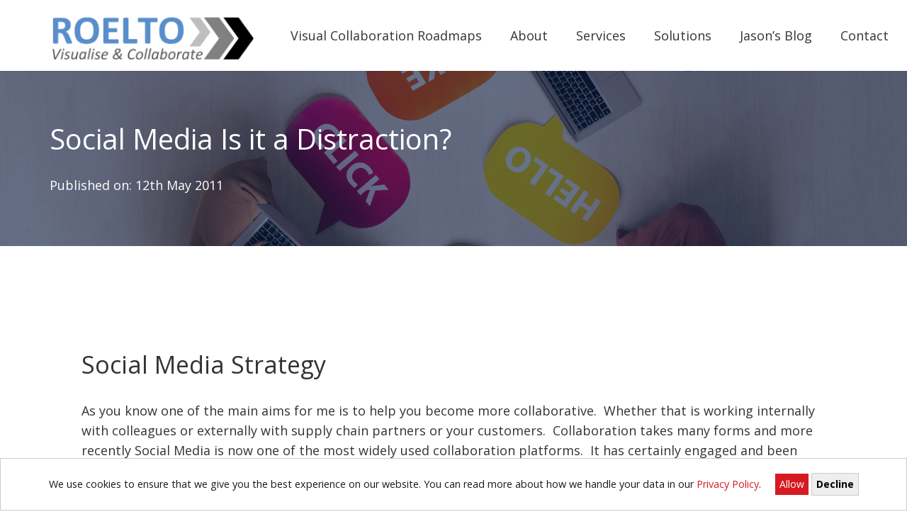

--- FILE ---
content_type: text/html; charset=UTF-8
request_url: https://roelto.com/social-media-is-it-a-distraction/
body_size: 17583
content:
<!DOCTYPE HTML>
<html lang="en-GB">
<head>
	<meta charset="UTF-8">
	<title>Social Media Is it a Distraction? | Roelto</title>
<meta name="dc.title" content="Social Media Is it a Distraction? | Roelto">
<meta name="dc.description" content="Ensure Your Social Media Strategy is adding value and supports your digital marketing. Contact Roelto to start co-creating your strategy">
<meta name="dc.relation" content="https://roelto.com/social-media-is-it-a-distraction/">
<meta name="dc.source" content="https://roelto.com/">
<meta name="dc.language" content="en_GB">
<meta name="description" content="Ensure Your Social Media Strategy is adding value and supports your digital marketing. Contact Roelto to start co-creating your strategy">
<meta name="robots" content="index, follow, max-snippet:-1, max-image-preview:large, max-video-preview:-1">
<link rel="canonical" href="https://roelto.com/social-media-is-it-a-distraction/">
<meta property="og:url" content="https://roelto.com/social-media-is-it-a-distraction/">
<meta property="og:site_name" content="Roelto">
<meta property="og:locale" content="en_GB">
<meta property="og:type" content="article">
<meta property="article:author" content="https://www.facebook.com/jason.hier">
<meta property="article:publisher" content="https://www.facebook.com/jason.hier">
<meta property="article:section" content="Collaboration">
<meta property="article:tag" content="collaboration">
<meta property="article:tag" content="collaborative selling article">
<meta property="article:tag" content="facebook">
<meta property="article:tag" content="Sales and Marketing">
<meta property="article:tag" content="selling using social media">
<meta property="article:tag" content="social media">
<meta property="article:tag" content="social media collaboration">
<meta property="article:tag" content="social media roadmap">
<meta property="article:tag" content="social media strategy">
<meta property="article:tag" content="twitter">
<meta property="og:title" content="Social Media Is it a Distraction? | Roelto">
<meta property="og:description" content="Ensure Your Social Media Strategy is adding value and supports your digital marketing. Contact Roelto to start co-creating your strategy">
<meta property="og:image" content="https://roelto.com/wp-content/uploads/2022/03/social-media-addiction.jpg">
<meta property="og:image:secure_url" content="https://roelto.com/wp-content/uploads/2022/03/social-media-addiction.jpg">
<meta property="og:image:width" content="2000">
<meta property="og:image:height" content="1333">
<meta property="og:image:alt" content="Social media addiction">
<meta name="twitter:card" content="summary">
<meta name="twitter:site" content="https://twitter.com/jasonhier">
<meta name="twitter:creator" content="https://twitter.com/jasonhier">
<meta name="twitter:title" content="Social Media Is it a Distraction? | Roelto">
<meta name="twitter:description" content="Ensure Your Social Media Strategy is adding value and supports your digital marketing. Contact Roelto to start co-creating your strategy">
<meta name="twitter:image" content="https://roelto.com/wp-content/uploads/2022/03/social-media-addiction-1024x682.jpg">
<link rel='dns-prefetch' href='//fonts.googleapis.com' />
<link rel="alternate" type="application/rss+xml" title="Roelto &raquo; Feed" href="https://roelto.com/feed/" />
<link rel="alternate" type="application/rss+xml" title="Roelto &raquo; Comments Feed" href="https://roelto.com/comments/feed/" />
<script type="application/ld+json">{"@context":"https:\/\/schema.org","@type":"Article","headline":"Social Media Is it a Distraction?","datePublished":"2011-05-12T19:57:51+00:00","dateModified":"2022-03-08T23:07:27+00:00","description":"Creating your Social Media Strategy is key if you want to get a Return on Investment - which is mostky your time. This is a series of posts that I&hellip;","image":{"@type":"ImageObject","url":"https:\/\/roelto.com\/wp-content\/uploads\/2022\/03\/social-media-addiction.jpg","height":"682","width":"1024"},"mainEntityOfPage":{"@type":"WebPage","@id":"https:\/\/roelto.com\/social-media-is-it-a-distraction\/"},"author":{"@type":"Person","name":"Jason Hier","url":"https:\/\/roelto.com\/about\/"}}</script>
<link rel="alternate" type="application/rss+xml" title="Roelto &raquo; Social Media Is it a Distraction? Comments Feed" href="https://roelto.com/social-media-is-it-a-distraction/feed/" />
<link rel="alternate" title="oEmbed (JSON)" type="application/json+oembed" href="https://roelto.com/wp-json/oembed/1.0/embed?url=https%3A%2F%2Froelto.com%2Fsocial-media-is-it-a-distraction%2F" />
<link rel="alternate" title="oEmbed (XML)" type="text/xml+oembed" href="https://roelto.com/wp-json/oembed/1.0/embed?url=https%3A%2F%2Froelto.com%2Fsocial-media-is-it-a-distraction%2F&#038;format=xml" />
<meta name="viewport" content="width=device-width, initial-scale=1">
<meta name="SKYPE_TOOLBAR" content="SKYPE_TOOLBAR_PARSER_COMPATIBLE">
<meta name="theme-color" content="#f5f5f5">
<style id='wp-img-auto-sizes-contain-inline-css'>
img:is([sizes=auto i],[sizes^="auto," i]){contain-intrinsic-size:3000px 1500px}
/*# sourceURL=wp-img-auto-sizes-contain-inline-css */
</style>
<style id='wp-emoji-styles-inline-css'>

	img.wp-smiley, img.emoji {
		display: inline !important;
		border: none !important;
		box-shadow: none !important;
		height: 1em !important;
		width: 1em !important;
		margin: 0 0.07em !important;
		vertical-align: -0.1em !important;
		background: none !important;
		padding: 0 !important;
	}
/*# sourceURL=wp-emoji-styles-inline-css */
</style>
<link rel='stylesheet' id='us-fonts-css' href='https://fonts.googleapis.com/css?family=Open+Sans%3A400%2C700&#038;display=swap&#038;ver=6.9' media='all' />
<link rel='stylesheet' id='us-theme-css' href='https://roelto.com/wp-content/uploads/us-assets/roelto.com.css?ver=fbd2fe0f' media='all' />
<link rel='stylesheet' id='theme-style-css' href='https://roelto.com/wp-content/themes/Impreza-child/style.css?ver=8.32.2' media='all' />
<script></script><link rel="https://api.w.org/" href="https://roelto.com/wp-json/" /><link rel="alternate" title="JSON" type="application/json" href="https://roelto.com/wp-json/wp/v2/posts/3342" />		<script id="us_add_no_touch">
			if ( ! /Android|webOS|iPhone|iPad|iPod|BlackBerry|IEMobile|Opera Mini/i.test( navigator.userAgent ) ) {
				document.documentElement.classList.add( "no-touch" );
			}
		</script>
				<script id="us_color_scheme_switch_class">
			if ( document.cookie.includes( "us_color_scheme_switch_is_on=true" ) ) {
				document.documentElement.classList.add( "us-color-scheme-on" );
			}
		</script>
		<style>.recentcomments a{display:inline !important;padding:0 !important;margin:0 !important;}</style><!-- SEO meta tags powered by SmartCrawl https://wpmudev.com/project/smartcrawl-wordpress-seo/ -->
<meta property="og:type" content="article" />
<meta property="og:url" content="https://roelto.com/social-media-is-it-a-distraction/" />
<meta property="og:title" content="Social Media Is it a Distraction? | Roelto" />
<meta property="og:description" content="Creating your Social Media Strategy is key if you want to get a Return on Investment - which is mostky your time. This is a series of posts that I will be s ..." />
<meta property="og:image" content="https://roelto.com/wp-content/uploads/2022/03/social-media-addiction.jpg" />
<meta property="og:image:width" content="2000" />
<meta property="og:image:height" content="1333" />
<meta property="article:published_time" content="2011-05-12T19:57:51" />
<meta property="article:author" content="Jason Hier" />
<meta name="twitter:card" content="summary_large_image" />
<meta name="twitter:title" content="Social Media Is it a Distraction? | Roelto" />
<meta name="twitter:description" content="Creating your Social Media Strategy is key if you want to get a Return on Investment - which is mostky your time. This is a series of posts that I will be s ..." />
<meta name="twitter:image" content="https://roelto.com/wp-content/uploads/2022/03/social-media-addiction.jpg" />
<meta name="p:domain_verify" content="e48e65eedcec50337d88b3663c693fa6" />
<!-- /SEO -->
<style>.breadcrumb {list-style:none;margin:0;padding-inline-start:0;}.breadcrumb li {margin:0;display:inline-block;position:relative;}.breadcrumb li::after{content:' | ';margin-left:5px;margin-right:5px;}.breadcrumb li:last-child::after{display:none}</style><link rel="icon" href="https://roelto.com/wp-content/uploads/2021/02/cropped-Roelto-Arrow-Logo-32x32.jpg" sizes="32x32" />
<link rel="icon" href="https://roelto.com/wp-content/uploads/2021/02/cropped-Roelto-Arrow-Logo-192x192.jpg" sizes="192x192" />
<link rel="apple-touch-icon" href="https://roelto.com/wp-content/uploads/2021/02/cropped-Roelto-Arrow-Logo-180x180.jpg" />
<meta name="msapplication-TileImage" content="https://roelto.com/wp-content/uploads/2021/02/cropped-Roelto-Arrow-Logo-270x270.jpg" />
<noscript><style> .wpb_animate_when_almost_visible { opacity: 1; }</style></noscript>		<style id="us-icon-fonts">@font-face{font-display:block;font-style:normal;font-family:"fontawesome";font-weight:900;src:url("https://roelto.com/wp-content/themes/Impreza/fonts/fa-solid-900.woff2?ver=8.32.2") format("woff2")}.fas{font-family:"fontawesome";font-weight:900}@font-face{font-display:block;font-style:normal;font-family:"fontawesome";font-weight:300;src:url("https://roelto.com/wp-content/themes/Impreza/fonts/fa-light-300.woff2?ver=8.32.2") format("woff2")}.fal{font-family:"fontawesome";font-weight:300}@font-face{font-display:block;font-style:normal;font-family:"Font Awesome 5 Brands";font-weight:400;src:url("https://roelto.com/wp-content/themes/Impreza/fonts/fa-brands-400.woff2?ver=8.32.2") format("woff2")}.fab{font-family:"Font Awesome 5 Brands";font-weight:400}@font-face{font-display:block;font-style:normal;font-family:"Material Icons";font-weight:400;src:url("https://roelto.com/wp-content/themes/Impreza/fonts/material-icons.woff2?ver=8.32.2") format("woff2")}.material-icons{font-family:"Material Icons";font-weight:400}</style>
				<style id="us-current-header-css"> .l-subheader.at_middle,.l-subheader.at_middle .w-dropdown-list,.l-subheader.at_middle .type_mobile .w-nav-list.level_1{background:var(--color-header-middle-bg);color:var(--color-header-middle-text)}.no-touch .l-subheader.at_middle a:hover,.no-touch .l-header.bg_transparent .l-subheader.at_middle .w-dropdown.opened a:hover{color:var(--color-header-middle-text-hover)}.l-header.bg_transparent:not(.sticky) .l-subheader.at_middle{background:var(--color-header-transparent-bg);color:var(--color-header-transparent-text)}.no-touch .l-header.bg_transparent:not(.sticky) .at_middle .w-cart-link:hover,.no-touch .l-header.bg_transparent:not(.sticky) .at_middle .w-text a:hover,.no-touch .l-header.bg_transparent:not(.sticky) .at_middle .w-html a:hover,.no-touch .l-header.bg_transparent:not(.sticky) .at_middle .w-nav>a:hover,.no-touch .l-header.bg_transparent:not(.sticky) .at_middle .w-menu a:hover,.no-touch .l-header.bg_transparent:not(.sticky) .at_middle .w-search>a:hover,.no-touch .l-header.bg_transparent:not(.sticky) .at_middle .w-dropdown a:hover,.no-touch .l-header.bg_transparent:not(.sticky) .at_middle .type_desktop .menu-item.level_1:hover>a{color:var(--color-header-transparent-text-hover)}.header_ver .l-header{background:var(--color-header-middle-bg);color:var(--color-header-middle-text)}@media (min-width:901px){.hidden_for_default{display:none!important}.l-subheader.at_top{display:none}.l-subheader.at_bottom{display:none}.l-header{position:relative;z-index:111;width:100%}.l-subheader{margin:0 auto}.l-subheader.width_full{padding-left:1.5rem;padding-right:1.5rem}.l-subheader-h{display:flex;align-items:center;position:relative;margin:0 auto;max-width:var(--site-content-width,1200px);height:inherit}.w-header-show{display:none}.l-header.pos_fixed{position:fixed;left:0}.l-header.pos_fixed:not(.notransition) .l-subheader{transition-property:transform,box-shadow,line-height,height;transition-duration:.3s;transition-timing-function:cubic-bezier(.78,.13,.15,.86)}.headerinpos_bottom.sticky_first_section .l-header.pos_fixed{position:fixed!important}.header_hor .l-header.sticky_auto_hide{transition:transform .3s cubic-bezier(.78,.13,.15,.86) .1s}.header_hor .l-header.sticky_auto_hide.down{transform:translateY(-110%)}.l-header.bg_transparent:not(.sticky) .l-subheader{box-shadow:none!important;background:none}.l-header.bg_transparent~.l-main .l-section.width_full.height_auto:first-of-type>.l-section-h{padding-top:0!important;padding-bottom:0!important}.l-header.pos_static.bg_transparent{position:absolute;left:0}.l-subheader.width_full .l-subheader-h{max-width:none!important}.l-header.shadow_thin .l-subheader.at_middle,.l-header.shadow_thin .l-subheader.at_bottom{box-shadow:0 1px 0 rgba(0,0,0,0.08)}.l-header.shadow_wide .l-subheader.at_middle,.l-header.shadow_wide .l-subheader.at_bottom{box-shadow:0 3px 5px -1px rgba(0,0,0,0.1),0 2px 1px -1px rgba(0,0,0,0.05)}.header_hor .l-subheader-cell>.w-cart{margin-left:0;margin-right:0}:root{--header-height:100px;--header-sticky-height:100px}.l-header:before{content:'100'}.l-header.sticky:before{content:'100'}.l-subheader.at_top{line-height:40px;height:40px}.l-header.sticky .l-subheader.at_top{line-height:0px;height:0px;overflow:hidden}.l-subheader.at_middle{line-height:100px;height:100px}.l-header.sticky .l-subheader.at_middle{line-height:100px;height:100px}.l-subheader.at_bottom{line-height:50px;height:50px}.l-header.sticky .l-subheader.at_bottom{line-height:50px;height:50px}.headerinpos_above .l-header.pos_fixed{overflow:hidden;transition:transform 0.3s;transform:translate3d(0,-100%,0)}.headerinpos_above .l-header.pos_fixed.sticky{overflow:visible;transform:none}.headerinpos_above .l-header.pos_fixed~.l-section>.l-section-h,.headerinpos_above .l-header.pos_fixed~.l-main .l-section:first-of-type>.l-section-h{padding-top:0!important}.headerinpos_below .l-header.pos_fixed:not(.sticky){position:absolute;top:100%}.headerinpos_below .l-header.pos_fixed~.l-main>.l-section:first-of-type>.l-section-h{padding-top:0!important}.headerinpos_below .l-header.pos_fixed~.l-main .l-section.full_height:nth-of-type(2){min-height:100vh}.headerinpos_below .l-header.pos_fixed~.l-main>.l-section:nth-of-type(2)>.l-section-h{padding-top:var(--header-height)}.headerinpos_bottom .l-header.pos_fixed:not(.sticky){position:absolute;top:100vh}.headerinpos_bottom .l-header.pos_fixed~.l-main>.l-section:first-of-type>.l-section-h{padding-top:0!important}.headerinpos_bottom .l-header.pos_fixed~.l-main>.l-section:first-of-type>.l-section-h{padding-bottom:var(--header-height)}.headerinpos_bottom .l-header.pos_fixed.bg_transparent~.l-main .l-section.valign_center:not(.height_auto):first-of-type>.l-section-h{top:calc( var(--header-height) / 2 )}.headerinpos_bottom .l-header.pos_fixed:not(.sticky) .w-cart-dropdown,.headerinpos_bottom .l-header.pos_fixed:not(.sticky) .w-nav.type_desktop .w-nav-list.level_2{bottom:100%;transform-origin:0 100%}.headerinpos_bottom .l-header.pos_fixed:not(.sticky) .w-nav.type_mobile.m_layout_dropdown .w-nav-list.level_1{top:auto;bottom:100%;box-shadow:var(--box-shadow-up)}.headerinpos_bottom .l-header.pos_fixed:not(.sticky) .w-nav.type_desktop .w-nav-list.level_3,.headerinpos_bottom .l-header.pos_fixed:not(.sticky) .w-nav.type_desktop .w-nav-list.level_4{top:auto;bottom:0;transform-origin:0 100%}.headerinpos_bottom .l-header.pos_fixed:not(.sticky) .w-dropdown-list{top:auto;bottom:-0.4em;padding-top:0.4em;padding-bottom:2.4em}.admin-bar .l-header.pos_static.bg_solid~.l-main .l-section.full_height:first-of-type{min-height:calc( 100vh - var(--header-height) - 32px )}.admin-bar .l-header.pos_fixed:not(.sticky_auto_hide)~.l-main .l-section.full_height:not(:first-of-type){min-height:calc( 100vh - var(--header-sticky-height) - 32px )}.admin-bar.headerinpos_below .l-header.pos_fixed~.l-main .l-section.full_height:nth-of-type(2){min-height:calc(100vh - 32px)}}@media (min-width:901px) and (max-width:900px){.hidden_for_laptops{display:none!important}.l-subheader.at_top{display:none}.l-subheader.at_bottom{display:none}.l-header{position:relative;z-index:111;width:100%}.l-subheader{margin:0 auto}.l-subheader.width_full{padding-left:1.5rem;padding-right:1.5rem}.l-subheader-h{display:flex;align-items:center;position:relative;margin:0 auto;max-width:var(--site-content-width,1200px);height:inherit}.w-header-show{display:none}.l-header.pos_fixed{position:fixed;left:0}.l-header.pos_fixed:not(.notransition) .l-subheader{transition-property:transform,box-shadow,line-height,height;transition-duration:.3s;transition-timing-function:cubic-bezier(.78,.13,.15,.86)}.headerinpos_bottom.sticky_first_section .l-header.pos_fixed{position:fixed!important}.header_hor .l-header.sticky_auto_hide{transition:transform .3s cubic-bezier(.78,.13,.15,.86) .1s}.header_hor .l-header.sticky_auto_hide.down{transform:translateY(-110%)}.l-header.bg_transparent:not(.sticky) .l-subheader{box-shadow:none!important;background:none}.l-header.bg_transparent~.l-main .l-section.width_full.height_auto:first-of-type>.l-section-h{padding-top:0!important;padding-bottom:0!important}.l-header.pos_static.bg_transparent{position:absolute;left:0}.l-subheader.width_full .l-subheader-h{max-width:none!important}.l-header.shadow_thin .l-subheader.at_middle,.l-header.shadow_thin .l-subheader.at_bottom{box-shadow:0 1px 0 rgba(0,0,0,0.08)}.l-header.shadow_wide .l-subheader.at_middle,.l-header.shadow_wide .l-subheader.at_bottom{box-shadow:0 3px 5px -1px rgba(0,0,0,0.1),0 2px 1px -1px rgba(0,0,0,0.05)}.header_hor .l-subheader-cell>.w-cart{margin-left:0;margin-right:0}:root{--header-height:100px;--header-sticky-height:100px}.l-header:before{content:'100'}.l-header.sticky:before{content:'100'}.l-subheader.at_top{line-height:40px;height:40px}.l-header.sticky .l-subheader.at_top{line-height:0px;height:0px;overflow:hidden}.l-subheader.at_middle{line-height:100px;height:100px}.l-header.sticky .l-subheader.at_middle{line-height:100px;height:100px}.l-subheader.at_bottom{line-height:50px;height:50px}.l-header.sticky .l-subheader.at_bottom{line-height:50px;height:50px}.headerinpos_above .l-header.pos_fixed{overflow:hidden;transition:transform 0.3s;transform:translate3d(0,-100%,0)}.headerinpos_above .l-header.pos_fixed.sticky{overflow:visible;transform:none}.headerinpos_above .l-header.pos_fixed~.l-section>.l-section-h,.headerinpos_above .l-header.pos_fixed~.l-main .l-section:first-of-type>.l-section-h{padding-top:0!important}.headerinpos_below .l-header.pos_fixed:not(.sticky){position:absolute;top:100%}.headerinpos_below .l-header.pos_fixed~.l-main>.l-section:first-of-type>.l-section-h{padding-top:0!important}.headerinpos_below .l-header.pos_fixed~.l-main .l-section.full_height:nth-of-type(2){min-height:100vh}.headerinpos_below .l-header.pos_fixed~.l-main>.l-section:nth-of-type(2)>.l-section-h{padding-top:var(--header-height)}.headerinpos_bottom .l-header.pos_fixed:not(.sticky){position:absolute;top:100vh}.headerinpos_bottom .l-header.pos_fixed~.l-main>.l-section:first-of-type>.l-section-h{padding-top:0!important}.headerinpos_bottom .l-header.pos_fixed~.l-main>.l-section:first-of-type>.l-section-h{padding-bottom:var(--header-height)}.headerinpos_bottom .l-header.pos_fixed.bg_transparent~.l-main .l-section.valign_center:not(.height_auto):first-of-type>.l-section-h{top:calc( var(--header-height) / 2 )}.headerinpos_bottom .l-header.pos_fixed:not(.sticky) .w-cart-dropdown,.headerinpos_bottom .l-header.pos_fixed:not(.sticky) .w-nav.type_desktop .w-nav-list.level_2{bottom:100%;transform-origin:0 100%}.headerinpos_bottom .l-header.pos_fixed:not(.sticky) .w-nav.type_mobile.m_layout_dropdown .w-nav-list.level_1{top:auto;bottom:100%;box-shadow:var(--box-shadow-up)}.headerinpos_bottom .l-header.pos_fixed:not(.sticky) .w-nav.type_desktop .w-nav-list.level_3,.headerinpos_bottom .l-header.pos_fixed:not(.sticky) .w-nav.type_desktop .w-nav-list.level_4{top:auto;bottom:0;transform-origin:0 100%}.headerinpos_bottom .l-header.pos_fixed:not(.sticky) .w-dropdown-list{top:auto;bottom:-0.4em;padding-top:0.4em;padding-bottom:2.4em}.admin-bar .l-header.pos_static.bg_solid~.l-main .l-section.full_height:first-of-type{min-height:calc( 100vh - var(--header-height) - 32px )}.admin-bar .l-header.pos_fixed:not(.sticky_auto_hide)~.l-main .l-section.full_height:not(:first-of-type){min-height:calc( 100vh - var(--header-sticky-height) - 32px )}.admin-bar.headerinpos_below .l-header.pos_fixed~.l-main .l-section.full_height:nth-of-type(2){min-height:calc(100vh - 32px)}}@media (min-width:769px) and (max-width:900px){.hidden_for_tablets{display:none!important}.l-subheader.at_top{display:none}.l-subheader.at_bottom{display:none}.l-header{position:relative;z-index:111;width:100%}.l-subheader{margin:0 auto}.l-subheader.width_full{padding-left:1.5rem;padding-right:1.5rem}.l-subheader-h{display:flex;align-items:center;position:relative;margin:0 auto;max-width:var(--site-content-width,1200px);height:inherit}.w-header-show{display:none}.l-header.pos_fixed{position:fixed;left:0}.l-header.pos_fixed:not(.notransition) .l-subheader{transition-property:transform,box-shadow,line-height,height;transition-duration:.3s;transition-timing-function:cubic-bezier(.78,.13,.15,.86)}.headerinpos_bottom.sticky_first_section .l-header.pos_fixed{position:fixed!important}.header_hor .l-header.sticky_auto_hide{transition:transform .3s cubic-bezier(.78,.13,.15,.86) .1s}.header_hor .l-header.sticky_auto_hide.down{transform:translateY(-110%)}.l-header.bg_transparent:not(.sticky) .l-subheader{box-shadow:none!important;background:none}.l-header.bg_transparent~.l-main .l-section.width_full.height_auto:first-of-type>.l-section-h{padding-top:0!important;padding-bottom:0!important}.l-header.pos_static.bg_transparent{position:absolute;left:0}.l-subheader.width_full .l-subheader-h{max-width:none!important}.l-header.shadow_thin .l-subheader.at_middle,.l-header.shadow_thin .l-subheader.at_bottom{box-shadow:0 1px 0 rgba(0,0,0,0.08)}.l-header.shadow_wide .l-subheader.at_middle,.l-header.shadow_wide .l-subheader.at_bottom{box-shadow:0 3px 5px -1px rgba(0,0,0,0.1),0 2px 1px -1px rgba(0,0,0,0.05)}.header_hor .l-subheader-cell>.w-cart{margin-left:0;margin-right:0}:root{--header-height:70px;--header-sticky-height:70px}.l-header:before{content:'70'}.l-header.sticky:before{content:'70'}.l-subheader.at_top{line-height:40px;height:40px}.l-header.sticky .l-subheader.at_top{line-height:0px;height:0px;overflow:hidden}.l-subheader.at_middle{line-height:70px;height:70px}.l-header.sticky .l-subheader.at_middle{line-height:70px;height:70px}.l-subheader.at_bottom{line-height:50px;height:50px}.l-header.sticky .l-subheader.at_bottom{line-height:50px;height:50px}}@media (max-width:768px){.hidden_for_mobiles{display:none!important}.l-subheader.at_top{display:none}.l-subheader.at_bottom{display:none}.l-header{position:relative;z-index:111;width:100%}.l-subheader{margin:0 auto}.l-subheader.width_full{padding-left:1.5rem;padding-right:1.5rem}.l-subheader-h{display:flex;align-items:center;position:relative;margin:0 auto;max-width:var(--site-content-width,1200px);height:inherit}.w-header-show{display:none}.l-header.pos_fixed{position:fixed;left:0}.l-header.pos_fixed:not(.notransition) .l-subheader{transition-property:transform,box-shadow,line-height,height;transition-duration:.3s;transition-timing-function:cubic-bezier(.78,.13,.15,.86)}.headerinpos_bottom.sticky_first_section .l-header.pos_fixed{position:fixed!important}.header_hor .l-header.sticky_auto_hide{transition:transform .3s cubic-bezier(.78,.13,.15,.86) .1s}.header_hor .l-header.sticky_auto_hide.down{transform:translateY(-110%)}.l-header.bg_transparent:not(.sticky) .l-subheader{box-shadow:none!important;background:none}.l-header.bg_transparent~.l-main .l-section.width_full.height_auto:first-of-type>.l-section-h{padding-top:0!important;padding-bottom:0!important}.l-header.pos_static.bg_transparent{position:absolute;left:0}.l-subheader.width_full .l-subheader-h{max-width:none!important}.l-header.shadow_thin .l-subheader.at_middle,.l-header.shadow_thin .l-subheader.at_bottom{box-shadow:0 1px 0 rgba(0,0,0,0.08)}.l-header.shadow_wide .l-subheader.at_middle,.l-header.shadow_wide .l-subheader.at_bottom{box-shadow:0 3px 5px -1px rgba(0,0,0,0.1),0 2px 1px -1px rgba(0,0,0,0.05)}.header_hor .l-subheader-cell>.w-cart{margin-left:0;margin-right:0}:root{--header-height:70px;--header-sticky-height:70px}.l-header:before{content:'70'}.l-header.sticky:before{content:'70'}.l-subheader.at_top{line-height:40px;height:40px}.l-header.sticky .l-subheader.at_top{line-height:0px;height:0px;overflow:hidden}.l-subheader.at_middle{line-height:70px;height:70px}.l-header.sticky .l-subheader.at_middle{line-height:70px;height:70px}.l-subheader.at_bottom{line-height:50px;height:50px}.l-header.sticky .l-subheader.at_bottom{line-height:50px;height:50px}}@media (min-width:901px){.ush_image_1{height:75px!important}.l-header.sticky .ush_image_1{height:75px!important}}@media (min-width:901px) and (max-width:900px){.ush_image_1{height:30px!important}.l-header.sticky .ush_image_1{height:30px!important}}@media (min-width:769px) and (max-width:900px){.ush_image_1{height:60px!important}.l-header.sticky .ush_image_1{height:60px!important}}@media (max-width:768px){.ush_image_1{height:60px!important}.l-header.sticky .ush_image_1{height:60px!important}}.header_hor .ush_menu_1.type_desktop .menu-item.level_1>a:not(.w-btn){padding-left:20px;padding-right:20px}.header_hor .ush_menu_1.type_desktop .menu-item.level_1>a.w-btn{margin-left:20px;margin-right:20px}.header_hor .ush_menu_1.type_desktop.align-edges>.w-nav-list.level_1{margin-left:-20px;margin-right:-20px}.header_ver .ush_menu_1.type_desktop .menu-item.level_1>a:not(.w-btn){padding-top:20px;padding-bottom:20px}.header_ver .ush_menu_1.type_desktop .menu-item.level_1>a.w-btn{margin-top:20px;margin-bottom:20px}.ush_menu_1.type_desktop .menu-item:not(.level_1){font-size:1rem}.ush_menu_1.type_mobile .w-nav-anchor.level_1,.ush_menu_1.type_mobile .w-nav-anchor.level_1 + .w-nav-arrow{font-size:1.1rem}.ush_menu_1.type_mobile .w-nav-anchor:not(.level_1),.ush_menu_1.type_mobile .w-nav-anchor:not(.level_1) + .w-nav-arrow{font-size:0.9rem}@media (min-width:901px){.ush_menu_1 .w-nav-icon{font-size:20px}}@media (min-width:901px) and (max-width:900px){.ush_menu_1 .w-nav-icon{font-size:32px}}@media (min-width:769px) and (max-width:900px){.ush_menu_1 .w-nav-icon{font-size:20px}}@media (max-width:768px){.ush_menu_1 .w-nav-icon{font-size:20px}}.ush_menu_1 .w-nav-icon>div{border-width:1px}@media screen and (max-width:767px){.w-nav.ush_menu_1>.w-nav-list.level_1{display:none}.ush_menu_1 .w-nav-control{display:block}}.ush_menu_1 .w-nav-item.level_1>a:not(.w-btn):focus,.no-touch .ush_menu_1 .w-nav-item.level_1.opened>a:not(.w-btn),.no-touch .ush_menu_1 .w-nav-item.level_1:hover>a:not(.w-btn){background:;color:#d61a21}.ush_menu_1 .w-nav-item.level_1.current-menu-item>a:not(.w-btn),.ush_menu_1 .w-nav-item.level_1.current-menu-ancestor>a:not(.w-btn),.ush_menu_1 .w-nav-item.level_1.current-page-ancestor>a:not(.w-btn){background:;color:#d61a21}.l-header.bg_transparent:not(.sticky) .ush_menu_1.type_desktop .w-nav-item.level_1.current-menu-item>a:not(.w-btn),.l-header.bg_transparent:not(.sticky) .ush_menu_1.type_desktop .w-nav-item.level_1.current-menu-ancestor>a:not(.w-btn),.l-header.bg_transparent:not(.sticky) .ush_menu_1.type_desktop .w-nav-item.level_1.current-page-ancestor>a:not(.w-btn){background:transparent;color:#ffffff}.ush_menu_1 .w-nav-list:not(.level_1){background:#ffffff;color:#000000}.no-touch .ush_menu_1 .w-nav-item:not(.level_1)>a:focus,.no-touch .ush_menu_1 .w-nav-item:not(.level_1):hover>a{background:#f8f8f8;color:#d61a21}.ush_menu_1 .w-nav-item:not(.level_1).current-menu-item>a,.ush_menu_1 .w-nav-item:not(.level_1).current-menu-ancestor>a,.ush_menu_1 .w-nav-item:not(.level_1).current-page-ancestor>a{background:;color:#d61a21}@media (min-width:901px){.ush_cart_1 .w-cart-link{font-size:20px}}@media (min-width:901px) and (max-width:900px){.ush_cart_1 .w-cart-link{font-size:24px}}@media (min-width:769px) and (max-width:900px){.ush_cart_1 .w-cart-link{font-size:20px}}@media (max-width:768px){.ush_cart_1 .w-cart-link{font-size:20px}}</style>
		<script>

		!function(e, t, n, i) {
			b = e.URL, v = -1 !== b.indexOf(i) ? b.substr(b.indexOf(i)).replace(i + "=", "").toString() : Date.now().toString(),
			  i = -1 !== v.indexOf("&") ? v.split("&")[0] : v,
			  a = e.createElement(t), m = e.getElementsByTagName(t)[0],
			  a.async = 1,
			  a.setAttribute("crossorigin", "anonymous"),
			  a.src = "https://analytics.gen.shield.monitoringservice.co/client?ak=DiGh5XkBjD3aHe5KAOXQ&lpi=" + i + "&lpu=" + encodeURIComponent(b),
			  m.parentNode.insertBefore(a, m)
		}(document, "script", 0, "gclid");
</script>
	

<script type="application/javascript">
  (function(b,o,n,g,s,r,c){if(b[s])return;b[s]={};b[s].scriptToken="XzE4NDIwNjE5NzU";b[s].callsQueue=[];b[s].api=function(){b[s].callsQueue.push(arguments);};r=o.createElement(n);c=o.getElementsByTagName(n)[0];r.async=1;r.src=g;r.id=s+n;c.parentNode.insertBefore(r,c);})(window,document,"script","https://cdn.oribi.io/XzE4NDIwNjE5NzU/oribi.js","ORIBI");
</script>
<script>
 (function () {
   var e,i=["https://fastbase.com/fscript.js","Q9ZnVMhoc3","script"],a=document,s=a.createElement(i[2]);
   s.async=!0,s.id=i[1],s.src=i[0],(e=a.getElementsByTagName(i[2])[0]).parentNode.insertBefore(s,e)
 })();
</script>
<!-- ChatOnce embed START -->
<script id="co-index" src="https://cdn.oncehub.com/co/widget.js?website_id=WEB-89FDF931BC" defer></script>
<!-- ChatOnce embed END -->
<script>
 (function () {
   var e,i=["https://fastbase.com/fscript.js","Q9ZnVMhoc3","script"],a=document,s=a.createElement(i[2]);
   s.async=!0,s.id=i[1],s.src=i[0],(e=a.getElementsByTagName(i[2])[0]).parentNode.insertBefore(s,e)
 })();
</script>
<script>
 (function () {
   var e,i=["https://www.fastbase.com/fscript.js","Q9ZnVMhoc3","script"],a=document,s=a.createElement(i[2]);
   s.async=!0,s.id=i[1],s.src=i[0],(e=a.getElementsByTagName(i[2])[0]).parentNode.insertBefore(s,e)
 })();
</script><style id="us-design-options-css">.us_custom_8e0e1763{color:rgba(255,255,255,0.1)!important}.us_custom_4be0570b{text-align:right!important}.us_custom_2e4ae59d{width:100%!important;border-top-width:1px!important;border-color:#eeeeee!important;position:fixed!important;bottom:0!important;z-index:9999!important;border-top-style:solid!important;padding:0!important}.us_custom_ca12c6ff{border-right-width:1px!important;border-color:#eeeeee!important;border-right-style:solid!important;margin:0!important;padding:0.5rem 0 0.5rem 0!important}.us_custom_4194d978{height:auto!important;max-width:30px!important}.us_custom_3f79d255{margin-top:0!important;margin-bottom:0!important;padding:0.5rem 0 0.5rem 0!important}@media (min-width:769px) and (max-width:1024px){.us_custom_4be0570b{text-align:right!important}}@media (max-width:768px){.us_custom_e28183d5{text-align:center!important}.us_custom_afe87297{margin-bottom:68px!important}.us_custom_4be0570b{text-align:center!important}}</style><style id='global-styles-inline-css'>
:root{--wp--preset--aspect-ratio--square: 1;--wp--preset--aspect-ratio--4-3: 4/3;--wp--preset--aspect-ratio--3-4: 3/4;--wp--preset--aspect-ratio--3-2: 3/2;--wp--preset--aspect-ratio--2-3: 2/3;--wp--preset--aspect-ratio--16-9: 16/9;--wp--preset--aspect-ratio--9-16: 9/16;--wp--preset--color--black: #000000;--wp--preset--color--cyan-bluish-gray: #abb8c3;--wp--preset--color--white: #ffffff;--wp--preset--color--pale-pink: #f78da7;--wp--preset--color--vivid-red: #cf2e2e;--wp--preset--color--luminous-vivid-orange: #ff6900;--wp--preset--color--luminous-vivid-amber: #fcb900;--wp--preset--color--light-green-cyan: #7bdcb5;--wp--preset--color--vivid-green-cyan: #00d084;--wp--preset--color--pale-cyan-blue: #8ed1fc;--wp--preset--color--vivid-cyan-blue: #0693e3;--wp--preset--color--vivid-purple: #9b51e0;--wp--preset--gradient--vivid-cyan-blue-to-vivid-purple: linear-gradient(135deg,rgb(6,147,227) 0%,rgb(155,81,224) 100%);--wp--preset--gradient--light-green-cyan-to-vivid-green-cyan: linear-gradient(135deg,rgb(122,220,180) 0%,rgb(0,208,130) 100%);--wp--preset--gradient--luminous-vivid-amber-to-luminous-vivid-orange: linear-gradient(135deg,rgb(252,185,0) 0%,rgb(255,105,0) 100%);--wp--preset--gradient--luminous-vivid-orange-to-vivid-red: linear-gradient(135deg,rgb(255,105,0) 0%,rgb(207,46,46) 100%);--wp--preset--gradient--very-light-gray-to-cyan-bluish-gray: linear-gradient(135deg,rgb(238,238,238) 0%,rgb(169,184,195) 100%);--wp--preset--gradient--cool-to-warm-spectrum: linear-gradient(135deg,rgb(74,234,220) 0%,rgb(151,120,209) 20%,rgb(207,42,186) 40%,rgb(238,44,130) 60%,rgb(251,105,98) 80%,rgb(254,248,76) 100%);--wp--preset--gradient--blush-light-purple: linear-gradient(135deg,rgb(255,206,236) 0%,rgb(152,150,240) 100%);--wp--preset--gradient--blush-bordeaux: linear-gradient(135deg,rgb(254,205,165) 0%,rgb(254,45,45) 50%,rgb(107,0,62) 100%);--wp--preset--gradient--luminous-dusk: linear-gradient(135deg,rgb(255,203,112) 0%,rgb(199,81,192) 50%,rgb(65,88,208) 100%);--wp--preset--gradient--pale-ocean: linear-gradient(135deg,rgb(255,245,203) 0%,rgb(182,227,212) 50%,rgb(51,167,181) 100%);--wp--preset--gradient--electric-grass: linear-gradient(135deg,rgb(202,248,128) 0%,rgb(113,206,126) 100%);--wp--preset--gradient--midnight: linear-gradient(135deg,rgb(2,3,129) 0%,rgb(40,116,252) 100%);--wp--preset--font-size--small: 13px;--wp--preset--font-size--medium: 20px;--wp--preset--font-size--large: 36px;--wp--preset--font-size--x-large: 42px;--wp--preset--spacing--20: 0.44rem;--wp--preset--spacing--30: 0.67rem;--wp--preset--spacing--40: 1rem;--wp--preset--spacing--50: 1.5rem;--wp--preset--spacing--60: 2.25rem;--wp--preset--spacing--70: 3.38rem;--wp--preset--spacing--80: 5.06rem;--wp--preset--shadow--natural: 6px 6px 9px rgba(0, 0, 0, 0.2);--wp--preset--shadow--deep: 12px 12px 50px rgba(0, 0, 0, 0.4);--wp--preset--shadow--sharp: 6px 6px 0px rgba(0, 0, 0, 0.2);--wp--preset--shadow--outlined: 6px 6px 0px -3px rgb(255, 255, 255), 6px 6px rgb(0, 0, 0);--wp--preset--shadow--crisp: 6px 6px 0px rgb(0, 0, 0);}:where(.is-layout-flex){gap: 0.5em;}:where(.is-layout-grid){gap: 0.5em;}body .is-layout-flex{display: flex;}.is-layout-flex{flex-wrap: wrap;align-items: center;}.is-layout-flex > :is(*, div){margin: 0;}body .is-layout-grid{display: grid;}.is-layout-grid > :is(*, div){margin: 0;}:where(.wp-block-columns.is-layout-flex){gap: 2em;}:where(.wp-block-columns.is-layout-grid){gap: 2em;}:where(.wp-block-post-template.is-layout-flex){gap: 1.25em;}:where(.wp-block-post-template.is-layout-grid){gap: 1.25em;}.has-black-color{color: var(--wp--preset--color--black) !important;}.has-cyan-bluish-gray-color{color: var(--wp--preset--color--cyan-bluish-gray) !important;}.has-white-color{color: var(--wp--preset--color--white) !important;}.has-pale-pink-color{color: var(--wp--preset--color--pale-pink) !important;}.has-vivid-red-color{color: var(--wp--preset--color--vivid-red) !important;}.has-luminous-vivid-orange-color{color: var(--wp--preset--color--luminous-vivid-orange) !important;}.has-luminous-vivid-amber-color{color: var(--wp--preset--color--luminous-vivid-amber) !important;}.has-light-green-cyan-color{color: var(--wp--preset--color--light-green-cyan) !important;}.has-vivid-green-cyan-color{color: var(--wp--preset--color--vivid-green-cyan) !important;}.has-pale-cyan-blue-color{color: var(--wp--preset--color--pale-cyan-blue) !important;}.has-vivid-cyan-blue-color{color: var(--wp--preset--color--vivid-cyan-blue) !important;}.has-vivid-purple-color{color: var(--wp--preset--color--vivid-purple) !important;}.has-black-background-color{background-color: var(--wp--preset--color--black) !important;}.has-cyan-bluish-gray-background-color{background-color: var(--wp--preset--color--cyan-bluish-gray) !important;}.has-white-background-color{background-color: var(--wp--preset--color--white) !important;}.has-pale-pink-background-color{background-color: var(--wp--preset--color--pale-pink) !important;}.has-vivid-red-background-color{background-color: var(--wp--preset--color--vivid-red) !important;}.has-luminous-vivid-orange-background-color{background-color: var(--wp--preset--color--luminous-vivid-orange) !important;}.has-luminous-vivid-amber-background-color{background-color: var(--wp--preset--color--luminous-vivid-amber) !important;}.has-light-green-cyan-background-color{background-color: var(--wp--preset--color--light-green-cyan) !important;}.has-vivid-green-cyan-background-color{background-color: var(--wp--preset--color--vivid-green-cyan) !important;}.has-pale-cyan-blue-background-color{background-color: var(--wp--preset--color--pale-cyan-blue) !important;}.has-vivid-cyan-blue-background-color{background-color: var(--wp--preset--color--vivid-cyan-blue) !important;}.has-vivid-purple-background-color{background-color: var(--wp--preset--color--vivid-purple) !important;}.has-black-border-color{border-color: var(--wp--preset--color--black) !important;}.has-cyan-bluish-gray-border-color{border-color: var(--wp--preset--color--cyan-bluish-gray) !important;}.has-white-border-color{border-color: var(--wp--preset--color--white) !important;}.has-pale-pink-border-color{border-color: var(--wp--preset--color--pale-pink) !important;}.has-vivid-red-border-color{border-color: var(--wp--preset--color--vivid-red) !important;}.has-luminous-vivid-orange-border-color{border-color: var(--wp--preset--color--luminous-vivid-orange) !important;}.has-luminous-vivid-amber-border-color{border-color: var(--wp--preset--color--luminous-vivid-amber) !important;}.has-light-green-cyan-border-color{border-color: var(--wp--preset--color--light-green-cyan) !important;}.has-vivid-green-cyan-border-color{border-color: var(--wp--preset--color--vivid-green-cyan) !important;}.has-pale-cyan-blue-border-color{border-color: var(--wp--preset--color--pale-cyan-blue) !important;}.has-vivid-cyan-blue-border-color{border-color: var(--wp--preset--color--vivid-cyan-blue) !important;}.has-vivid-purple-border-color{border-color: var(--wp--preset--color--vivid-purple) !important;}.has-vivid-cyan-blue-to-vivid-purple-gradient-background{background: var(--wp--preset--gradient--vivid-cyan-blue-to-vivid-purple) !important;}.has-light-green-cyan-to-vivid-green-cyan-gradient-background{background: var(--wp--preset--gradient--light-green-cyan-to-vivid-green-cyan) !important;}.has-luminous-vivid-amber-to-luminous-vivid-orange-gradient-background{background: var(--wp--preset--gradient--luminous-vivid-amber-to-luminous-vivid-orange) !important;}.has-luminous-vivid-orange-to-vivid-red-gradient-background{background: var(--wp--preset--gradient--luminous-vivid-orange-to-vivid-red) !important;}.has-very-light-gray-to-cyan-bluish-gray-gradient-background{background: var(--wp--preset--gradient--very-light-gray-to-cyan-bluish-gray) !important;}.has-cool-to-warm-spectrum-gradient-background{background: var(--wp--preset--gradient--cool-to-warm-spectrum) !important;}.has-blush-light-purple-gradient-background{background: var(--wp--preset--gradient--blush-light-purple) !important;}.has-blush-bordeaux-gradient-background{background: var(--wp--preset--gradient--blush-bordeaux) !important;}.has-luminous-dusk-gradient-background{background: var(--wp--preset--gradient--luminous-dusk) !important;}.has-pale-ocean-gradient-background{background: var(--wp--preset--gradient--pale-ocean) !important;}.has-electric-grass-gradient-background{background: var(--wp--preset--gradient--electric-grass) !important;}.has-midnight-gradient-background{background: var(--wp--preset--gradient--midnight) !important;}.has-small-font-size{font-size: var(--wp--preset--font-size--small) !important;}.has-medium-font-size{font-size: var(--wp--preset--font-size--medium) !important;}.has-large-font-size{font-size: var(--wp--preset--font-size--large) !important;}.has-x-large-font-size{font-size: var(--wp--preset--font-size--x-large) !important;}
/*# sourceURL=global-styles-inline-css */
</style>
</head>
<body class="wp-singular post-template-default single single-post postid-3342 single-format-standard wp-theme-Impreza wp-child-theme-Impreza-child l-body Impreza_8.32.2 us-core_8.31.1 header_hor rounded_none headerinpos_top state_default wpb-js-composer js-comp-ver-8.0.1 vc_responsive">
<div data-nosnippet class="seopress-user-consent seopress-user-message seopress-user-consent-hide">
        <p>We use cookies to ensure that we give you the best experience on our website. You can read more about how we handle your data in our <a href="https://staging.simpli-digital.com/roelto/privacy-policy">Privacy Policy</a>.</p>
        <p>
            <button id="seopress-user-consent-accept" type="button">Allow</button>
            <button type="button" id="seopress-user-consent-close">Decline</button>
        </p>
    </div><div class="seopress-user-consent-backdrop seopress-user-consent-hide"></div><style>.seopress-user-consent {left: 50%;position: fixed;z-index: 8000;padding: 20px;display: inline-flex;justify-content: center;border: 1px solid #CCC;max-width:100%;width:100%;bottom:0;transform: translate(-50%, 0);text-align:center;background:#ffffff;}@media (max-width: 782px) {.seopress-user-consent {display: block;}}.seopress-user-consent.seopress-user-message p:first-child {margin-right:20px}.seopress-user-consent p {margin: 0;font-size: 0.8em;align-self: center;color:#1a1a1a;}.seopress-user-consent button {vertical-align: middle;margin: 0;font-size: 14px;background:#d61a21;color:#ffffff;}.seopress-user-consent button:hover{}#seopress-user-consent-close{margin: 0;position: relative;font-weight: bold;border: 1px solid #ccc;background:#eeeeee;color:#000000;}#seopress-user-consent-close:hover{cursor:pointer;background:#000000;color:#ffffff;}.seopress-user-consent a{color:#d61a21}.seopress-user-consent-hide{display:none;}.seopress-edit-choice{
        background: none;
        justify-content: start;
        z-index: 7500;
        border: none;
        width: inherit;
        transform: none;
        left: inherit;
        bottom: 0;
        top: inherit;
    }</style>
<div class="l-canvas type_wide">
	<header id="page-header" class="l-header pos_fixed shadow_thin bg_solid id_241"><div class="l-subheader at_middle"><div class="l-subheader-h"><div class="l-subheader-cell at_left"><div class="w-image ush_image_1"><a href="https://roelto.com" aria-label="roelto blue visual collaborate" class="w-image-h"><img width="300" height="77" src="https://roelto.com/wp-content/uploads/2021/02/Roelto-Blue-visual-collaborate-300x77.png" class="attachment-medium size-medium" alt="roelto blue visual collaborate" loading="lazy" decoding="async" srcset="https://roelto.com/wp-content/uploads/2021/02/Roelto-Blue-visual-collaborate-300x77.png 300w, https://roelto.com/wp-content/uploads/2021/02/Roelto-Blue-visual-collaborate.png 728w" sizes="auto, (max-width: 300px) 100vw, 300px" /></a></div></div><div class="l-subheader-cell at_center"></div><div class="l-subheader-cell at_right"><nav class="w-nav type_desktop ush_menu_1 height_full dropdown_height m_align_center m_layout_dropdown"><a class="w-nav-control" aria-label="Menu" href="#"><div class="w-nav-icon"><div></div></div></a><ul class="w-nav-list level_1 hide_for_mobiles hover_simple"><li id="menu-item-248" class="menu-item menu-item-type-post_type menu-item-object-page menu-item-home w-nav-item level_1 menu-item-248"><a class="w-nav-anchor level_1" href="https://roelto.com/"><span class="w-nav-title">Visual Collaboration Roadmaps</span><span class="w-nav-arrow"></span></a></li><li id="menu-item-3387" class="menu-item menu-item-type-post_type menu-item-object-page menu-item-has-children w-nav-item level_1 menu-item-3387"><a class="w-nav-anchor level_1" href="https://roelto.com/about/"><span class="w-nav-title">About</span><span class="w-nav-arrow"></span></a><ul class="w-nav-list level_2"><li id="menu-item-4578" class="menu-item menu-item-type-post_type menu-item-object-page w-nav-item level_2 menu-item-4578"><a class="w-nav-anchor level_2" href="https://roelto.com/roelto-events/"><span class="w-nav-title">Roelto Events</span><span class="w-nav-arrow"></span></a></li><li id="menu-item-4714" class="menu-item menu-item-type-post_type menu-item-object-page w-nav-item level_2 menu-item-4714"><a class="w-nav-anchor level_2" href="https://roelto.com/roelto-video-gallery/"><span class="w-nav-title">Roelto Video Gallery</span><span class="w-nav-arrow"></span></a></li><li id="menu-item-4722" class="menu-item menu-item-type-post_type menu-item-object-page w-nav-item level_2 menu-item-4722"><a class="w-nav-anchor level_2" href="https://roelto.com/customer-stories/"><span class="w-nav-title">Customer Stories</span><span class="w-nav-arrow"></span></a></li></ul></li><li id="menu-item-3381" class="menu-item menu-item-type-post_type menu-item-object-page menu-item-has-children w-nav-item level_1 menu-item-3381"><a class="w-nav-anchor level_1" href="https://roelto.com/services/"><span class="w-nav-title">Services</span><span class="w-nav-arrow"></span></a><ul class="w-nav-list level_2"><li id="menu-item-3761" class="menu-item menu-item-type-post_type menu-item-object-page w-nav-item level_2 menu-item-3761"><a class="w-nav-anchor level_2" href="https://roelto.com/getting-started/"><span class="w-nav-title">Getting started</span><span class="w-nav-arrow"></span></a></li><li id="menu-item-3889" class="menu-item menu-item-type-post_type menu-item-object-page w-nav-item level_2 menu-item-3889"><a class="w-nav-anchor level_2" href="https://roelto.com/collaboration/"><span class="w-nav-title">Collaboration</span><span class="w-nav-arrow"></span></a></li><li id="menu-item-3887" class="menu-item menu-item-type-post_type menu-item-object-page w-nav-item level_2 menu-item-3887"><a class="w-nav-anchor level_2" href="https://roelto.com/data-visualisation/"><span class="w-nav-title">Data Visualisation</span><span class="w-nav-arrow"></span></a></li><li id="menu-item-3888" class="menu-item menu-item-type-post_type menu-item-object-page w-nav-item level_2 menu-item-3888"><a class="w-nav-anchor level_2" href="https://roelto.com/digital-facilitation/"><span class="w-nav-title">Digital Facilitation</span><span class="w-nav-arrow"></span></a></li></ul></li><li id="menu-item-3382" class="menu-item menu-item-type-post_type menu-item-object-page menu-item-has-children w-nav-item level_1 menu-item-3382"><a class="w-nav-anchor level_1" href="https://roelto.com/solutions/"><span class="w-nav-title">Solutions</span><span class="w-nav-arrow"></span></a><ul class="w-nav-list level_2"><li id="menu-item-3752" class="menu-item menu-item-type-post_type menu-item-object-page w-nav-item level_2 menu-item-3752"><a class="w-nav-anchor level_2" href="https://roelto.com/build-a-visual-collaboration-culture/"><span class="w-nav-title">Build a visual collaboration culture</span><span class="w-nav-arrow"></span></a></li><li id="menu-item-4405" class="menu-item menu-item-type-post_type menu-item-object-page w-nav-item level_2 menu-item-4405"><a class="w-nav-anchor level_2" href="https://roelto.com/roelto-visual-collaboration-solutions/"><span class="w-nav-title">Roelto Visual Collaboration Solutions</span><span class="w-nav-arrow"></span></a></li><li id="menu-item-4488" class="menu-item menu-item-type-post_type menu-item-object-page w-nav-item level_2 menu-item-4488"><a class="w-nav-anchor level_2" href="https://roelto.com/sharpcloud-services-and-solutions/"><span class="w-nav-title">SharpCloud Services and Solutions</span><span class="w-nav-arrow"></span></a></li><li id="menu-item-7627" class="menu-item menu-item-type-post_type menu-item-object-page w-nav-item level_2 menu-item-7627"><a class="w-nav-anchor level_2" href="https://roelto.com/clevertouch-interactive-screens/"><span class="w-nav-title">Clevertouch Interactive Screens</span><span class="w-nav-arrow"></span></a></li><li id="menu-item-4389" class="menu-item menu-item-type-post_type menu-item-object-page w-nav-item level_2 menu-item-4389"><a class="w-nav-anchor level_2" href="https://roelto.com/vcs-gallery/"><span class="w-nav-title">R-VCS Gallery</span><span class="w-nav-arrow"></span></a></li></ul></li><li id="menu-item-3524" class="menu-item menu-item-type-post_type menu-item-object-page w-nav-item level_1 menu-item-3524"><a class="w-nav-anchor level_1" href="https://roelto.com/jasons-blog/"><span class="w-nav-title">Jason’s Blog</span><span class="w-nav-arrow"></span></a></li><li id="menu-item-1138" class="menu-item menu-item-type-post_type menu-item-object-page w-nav-item level_1 menu-item-1138"><a class="w-nav-anchor level_1" href="https://roelto.com/contact/"><span class="w-nav-title">Contact</span><span class="w-nav-arrow"></span></a></li><li class="w-nav-close"></li></ul><div class="w-nav-options hidden" onclick='return {&quot;mobileWidth&quot;:768,&quot;mobileBehavior&quot;:0}'></div></nav></div></div></div><div class="l-subheader for_hidden hidden"></div></header><main id="page-content" class="l-main">
	<section class="l-section wpb_row height_medium color_primary with_img"><div class="l-section-img" role="img" data-img-width="2000" data-img-height="1333" style="background-image: url(https://roelto.com/wp-content/uploads/2022/03/social-media-addiction.jpg);background-repeat: no-repeat;"></div><div class="l-section-overlay" style="background:rgba(5,27,65,0.60)"></div><div class="l-section-h i-cf"><div class="g-cols vc_row via_flex valign_top type_default stacking_default"><div class="vc_col-sm-12 wpb_column vc_column_container"><div class="vc_column-inner"><div class="wpb_wrapper"><h1 class="w-post-elm post_title text-block entry-title color_link_inherit">Social Media Is it a Distraction?</h1><time class="w-post-elm post_date text-block entry-date published" datetime="2011-05-12T19:57:51+00:00"><span class="w-post-elm-before">Published on: </span>12th May 2011</time></div></div></div></div></div></section><section class="l-section wpb_row height_medium"><div class="l-section-h i-cf"><div class="g-cols vc_row via_flex valign_top type_default stacking_default"><div class="vc_col-sm-12 wpb_column vc_column_container"><div class="vc_column-inner"><div class="wpb_wrapper"><div class="w-post-elm post_content text-block"><section class="l-section wpb_row height_medium"><div class="l-section-h i-cf"><div class="g-cols vc_row via_flex valign_top type_default stacking_default"><div class="vc_col-sm-12 wpb_column vc_column_container"><div class="vc_column-inner"><div class="wpb_wrapper"><div class="wpb_text_column"><div class="wpb_wrapper"><h2>Social Media Strategy</h2>
<p>As you know one of the main aims for me is to help you become more collaborative.  Whether that is working internally with colleagues or externally with supply chain partners or your customers.  Collaboration takes many forms and more recently Social Media is now one of the most widely used collaboration platforms.  It has certainly engaged and been adopted by people on a personal level, but how is it being utilised in businesses?  How are you utilising it and do you have a strategy?</p>
<p>As part of bringing you current information and the latest trends, I have subscribed to the Social Media Success Summit 2011, which is a series of online sessions running over a period of 4 weeks.  I intend to share with you what I have learnt so you can start to understand and decide if Social Media is a distraction or is it something that we all need to be aware of and how do we go about using it productively.  The first presentation was given by Jeremiah Owyang from a a company called Altimeter Group.  This looked at The Future of Social Media and would like to acknowledge Jeremiah as a primary source for this post, coupled along with my observations and views.</p>
</div></div><div class="w-separator size_medium"></div><div class="w-image align_center"><div class="w-image-h"><img decoding="async" width="1024" height="682" src="https://roelto.com/wp-content/uploads/2022/03/social-media-addiction-1024x682.jpg" class="attachment-large size-large" alt="Social media addiction" loading="lazy" srcset="https://roelto.com/wp-content/uploads/2022/03/social-media-addiction-1024x682.jpg 1024w, https://roelto.com/wp-content/uploads/2022/03/social-media-addiction-300x200.jpg 300w, https://roelto.com/wp-content/uploads/2022/03/social-media-addiction-600x400.jpg 600w, https://roelto.com/wp-content/uploads/2022/03/social-media-addiction-768x512.jpg 768w, https://roelto.com/wp-content/uploads/2022/03/social-media-addiction-1140x760.jpg 1140w, https://roelto.com/wp-content/uploads/2022/03/social-media-addiction-1400x933.jpg 1400w, https://roelto.com/wp-content/uploads/2022/03/social-media-addiction-150x100.jpg 150w, https://roelto.com/wp-content/uploads/2022/03/social-media-addiction-1000x667.jpg 1000w, https://roelto.com/wp-content/uploads/2022/03/social-media-addiction.jpg 2000w" sizes="auto, (max-width: 1024px) 100vw, 1024px" /></div></div></div></div></div></div></div></section><section class="l-section wpb_row height_medium"><div class="l-section-overlay" style="background:var(--color-content-bg-alt)"></div><div class="l-section-h i-cf"><div class="g-cols vc_row via_flex valign_top type_default stacking_default"><div class="vc_col-sm-12 wpb_column vc_column_container"><div class="vc_column-inner"><div class="wpb_wrapper"><div class="wpb_text_column"><div class="wpb_wrapper"><h2>Social Media Strategy</h2>
<p>Clearly a good start is to develop your Social Media Strategy.</p>
<p>This is something that I have started to create within SharpCloud and will be sharing it with you in the coming weeks.  Social Media has not been around that long &#8211; about two and half years and yet it has taken off at an incredible rate.</p>
<p>However, there have been a few organisations/people who have been actively engaged in Social Media for over 5 years.  I do not recall Social Media being discussed 5 years ago.</p>
<p>What Jerimiah has found is that 5 key models have emerged:</p>
<ol>
<li>Decentralised Model</li>
<li>Centralised Model</li>
<li>Hub &amp; Spoke</li>
<li>Multiple Hub &amp;Spoke</li>
<li>Honeycomb &#8211; Holistic</li>
</ol>
<p>As you would imagine, there are a lot of us who are in the Novice to Intermediate (77%) programs while there are the advanced programs making up the remaining 23%.  With regards to Strategy there appears to be two paths that people take.  These are:</p>
<ul>
<li>Path 1 &#8211; Reactive</li>
<li>Path 2 &#8211; Proactive</li>
</ul>
<h3>Social Media Path 1 Strategy</h3>
<p>The Path 1 Strategy has no real strategy except people just become reactive to the situations.  There are various models being used and are heading to what was called the Social Media Help Desk strategy.  This is not  a place you want to be going!  The key observations here were:</p>
<ul>
<li>Customers become accustomed to &#8220;yelling&#8221; in public</li>
<li>Business units adopt &#8220;social media fever&#8221; and deploy on their own</li>
</ul>
<h3>Social Media Path 2 Strategy</h3>
<p>The Path 2 Strategy is clearly a more thought out and proactive approach as recommended by Jerimiah.  In the first instance the recommended model to adopt is the Hub and Spoke Model.  This allows you to provide Governance, Processes and Education such that you can create a CoE (Center of Excellence) and there fore you become an enabler/facilitator for the business.</p>
<p>The basic point that has hit home with me is the word Social.</p>
<p>Businesses are basically just models but it is people who make it happen.  There fore we need to develop a relationship with the people and not the businesses &#8211; we need to be social.  This is why I personally prefer using the phrase Business Social Networking when talking about Social Media in a business context.</p>
<p>For a business, your Social Strategy needs to be having a conversation with your customers at every part of the <a href="https://roelto.com/collaborative-selling/" target="_blank" rel="noopener">Marketing</a>, Pre and Post Sales process.  This means having meaningful, informative, interesting and sociable conversations with your customers, peers and supply chain partners &#8211; definitely not yelling!  During these conversations and over time a relationship will develop, people will either Like or Dislike you &#8211; this becomes very powerful and viral.  You also realise you no longer control your brand &#8211; your customers do.</p>
</div></div><div class="w-separator size_medium"></div><div class="w-image align_center"><div class="w-image-h"><img decoding="async" width="1024" height="682" src="https://roelto.com/wp-content/uploads/2022/03/digital-marketing-strategy-1024x682.jpg" class="attachment-large size-large" alt="Digital marketing strategy" loading="lazy" srcset="https://roelto.com/wp-content/uploads/2022/03/digital-marketing-strategy-1024x682.jpg 1024w, https://roelto.com/wp-content/uploads/2022/03/digital-marketing-strategy-300x200.jpg 300w, https://roelto.com/wp-content/uploads/2022/03/digital-marketing-strategy-600x400.jpg 600w, https://roelto.com/wp-content/uploads/2022/03/digital-marketing-strategy-768x512.jpg 768w, https://roelto.com/wp-content/uploads/2022/03/digital-marketing-strategy-1140x760.jpg 1140w, https://roelto.com/wp-content/uploads/2022/03/digital-marketing-strategy-1400x933.jpg 1400w, https://roelto.com/wp-content/uploads/2022/03/digital-marketing-strategy-150x100.jpg 150w, https://roelto.com/wp-content/uploads/2022/03/digital-marketing-strategy-1000x667.jpg 1000w, https://roelto.com/wp-content/uploads/2022/03/digital-marketing-strategy.jpg 2000w" sizes="auto, (max-width: 1024px) 100vw, 1024px" /></div></div></div></div></div></div></div></section><section class="l-section wpb_row height_medium"><div class="l-section-h i-cf"><div class="g-cols vc_row via_flex valign_top type_default stacking_default"><div class="vc_col-sm-12 wpb_column vc_column_container"><div class="vc_column-inner"><div class="wpb_wrapper"><div class="wpb_text_column"><div class="wpb_wrapper"><h2>Social Media Strategy Key Points</h2>
<p>Here are some of the key points in the strategy</p>
<ol>
<li>Need to refer to the models but you need to get into the Hub and Spoke model.  Companies such as Adobe, eBay and Intel have this model.</li>
<li>Scale up (1:1 does not work) with peer-to-peer communities.  Best Buy (like a Comet/PC World) get their customers to answer questions.</li>
<li>Integrate socially &#8211; as mentioned above this is about being sociable across the complete customer life-cycle</li>
<li>Customer Advocacy Programs  &#8211; Walmart for example are using Mums/Moms to talk about their products.  This basically gets the community, the people to do the work.</li>
<li>Need to implement Social Media Management Tools.  I agree with this!  I use Seesmic and that has helped me to manage all my social feeds/channels by having them all in one place.</li>
<li>Test &#8211; you need to be able to measure otherwise how do you know what the ROI is.  This goes for all marketing.</li>
</ol>
<p>Finally, getting organised internally and learning from your current &#8220;conversations&#8221; will help you to start strategizing collaboratively so that you can co create a Social Media Strategy that is appropriate for you needs and more importantly, your customers.  Doing it on a 1:1 will not work and you need to consider the integration of your social media with your other marketing and sales initiatives and processes within your strategy. And remember it is social which means it is about creating and developing trusting relationships through &#8220;Networking&#8221; and &#8220;Notworking&#8221;</p>
<p>Clearly there is a lot of collaboration tools, processes and ideas to consider, especially in the area of Sales and Marketing.  My key advice is not to be solely dependant and reliant on Social Media for your business. especially if it is communicating with your customers.  After all relying on just one of anything is is never a good idea.</p>
<p>Finally the way that I look at Social Media is that it is just another form of conversation &#8211; which needs to be open and honest.</p>
<p>Keep on collaborating.</p>
<p>Jason</p>
<p><a href="mailto:jason.hier@roelto.com">jason.hier@roelto.com</a></p>
<p>Here is Jeremiah email <a href="mailto:jeremiah@altimetergroup.com">jeremiah@altimetergroup.com</a></p>
</div></div></div></div></div></div></div></section><section class="l-section wpb_row height_medium"><div class="l-section-overlay" style="background:var(--color-content-bg-alt)"></div><div class="l-section-h i-cf"><div class="g-cols vc_row via_flex valign_top type_default stacking_default"><div class="vc_col-sm-12 wpb_column vc_column_container"><div class="vc_column-inner"><div class="wpb_wrapper"><div class="wpb_text_column"><div class="wpb_wrapper"><h2 style="text-align: center;">Contact Roelto</h2>
<h3 style="text-align: center;">Click the Contact Roelto button below, select what you would like us to help you with, leave your details and click SUBMIT</h3>
</div></div><div class="w-separator size_medium"></div>
	<div class="wpb_raw_code wpb_raw_html wpb_content_element us_custom_909b2fd0" >
		<div class="wpb_wrapper">
			<div data-tf-widget="FIH6zhIL" data-tf-iframe-props="title=Blog Roelto Contact Form" data-tf-medium="snippet" style="width:100%;height:400px;"></div><script src="//embed.typeform.com/next/embed.js"></script>
		</div>
	</div>
</div></div></div></div></div></section>
</div><div class="w-separator size_medium"></div><div class="w-sharing type_simple align_none color_default"><div class="w-sharing-list"><a class="w-sharing-item facebook" href="https://www.facebook.com/sharer/sharer.php?u=https://roelto.com/social-media-is-it-a-distraction/&amp;quote=Social Media Is it a Distraction?" title="Share this" aria-label="Share this" onclick="window.open(this.href, &quot;facebook&quot;, &quot;toolbar=0,width=900,height=500&quot;); return false;"><i class="fab fa-facebook"></i></a><a class="w-sharing-item twitter" href="https://twitter.com/intent/tweet?text=Social Media Is it a Distraction?&amp;url=https://roelto.com/social-media-is-it-a-distraction/" title="Share this" aria-label="Share this" onclick="window.open(this.href, &quot;twitter&quot;, &quot;toolbar=0,width=650,height=360&quot;); return false;"><i class="fab fa-x-twitter"><svg style="width:1em; margin-bottom:-.1em;" xmlns="http://www.w3.org/2000/svg" viewBox="0 0 512 512"><path fill="currentColor" d="M389.2 48h70.6L305.6 224.2 487 464H345L233.7 318.6 106.5 464H35.8L200.7 275.5 26.8 48H172.4L272.9 180.9 389.2 48zM364.4 421.8h39.1L151.1 88h-42L364.4 421.8z"/></svg></i></a><a class="w-sharing-item linkedin" href="https://www.linkedin.com/shareArticle?mini=true&amp;url=https://roelto.com/social-media-is-it-a-distraction/" title="Share this" aria-label="Share this" onclick="window.open(this.href, &quot;linkedin&quot;, &quot;toolbar=no,width=550,height=550&quot;); return false;"><i class="fab fa-linkedin"></i></a><a class="w-sharing-item whatsapp" href="https://web.whatsapp.com/send?text=Social Media Is it a Distraction? https://roelto.com/social-media-is-it-a-distraction/" title="Share this" aria-label="Share this" onclick="window.open(this.href, &quot;whatsapp&quot;, &quot;toolbar=0,width=900,height=500&quot;); return false;"><i class="fab fa-whatsapp"></i></a></div></div></div></div></div></div></div></section><section class="l-section wpb_row height_medium color_alternate"><div class="l-section-h i-cf"><div class="g-cols vc_row via_flex valign_top type_default stacking_default"><div class="vc_col-sm-12 wpb_column vc_column_container"><div class="vc_column-inner"><div class="wpb_wrapper"><div class="wpb_text_column"><div class="wpb_wrapper"><h3>You may also like</h3>
</div></div><div class="w-separator size_small"></div><div class="w-grid type_grid layout_719 cols_3 overflow_hidden" id="us_grid_1" style="--gap:1.5rem;" data-filterable="true"><style>@media (max-width:1024px){#us_grid_1 .w-grid-item{width:50%}}@media (max-width:768px){#us_grid_1 .w-grid-list{margin:0}#us_grid_1 .w-grid-item{width:100%;padding:0;margin-bottom:var(--gap,0px)}}.layout_719 .w-grid-item-h{background:#ffffff;color:#000000;box-shadow:0 0.03rem 0.06rem rgba(0,0,0,0.1),0 0.1rem 0.3rem rgba(0,0,0,0.1);transition-duration:0.3s}.no-touch .layout_719 .w-grid-item-h:hover{box-shadow:0 0.1rem 0.2rem rgba(0,0,0,0.1),0 0.33rem 1rem rgba(0,0,0,0.15);z-index:4}.layout_719 .usg_post_title_1{font-size:1.4rem!important;font-weight:700!important}.layout_719 .usg_vwrapper_1{padding:9% 11% 11% 11%!important}.layout_719 .usg_hwrapper_1{color:#eeeeee!important;font-size:0.9rem!important}.layout_719 .usg_post_date_1{color:#051b41!important}.layout_719 .usg_btn_1{font-size:14px!important}@media (max-width:768px){.layout_719 .usg_post_title_1{font-size:1.2rem!important}}</style><div class="w-grid-list">	<article class="w-grid-item size_1x1 post-8588 post type-post status-publish format-standard has-post-thumbnail category-strategic-portfolio-management tag-roadmapping tag-sharpcloud tag-spm tag-strategic-portfolio-management" data-id="8588">
		<div class="w-grid-item-h">
						<div class="w-post-elm post_image usg_post_image_1 stretched"><a href="https://roelto.com/the-role-of-strategic-portfolio-management-spm/" aria-label="The Role of Strategic Portfolio Management (SPM)"><img width="600" height="400" src="https://roelto.com/wp-content/uploads/2025/02/SPM-Alignment-1-600x400.png" class="attachment-us_600_400_crop size-us_600_400_crop wp-post-image" alt="Strategic Portfolio Management (SPM) Alignment framework" decoding="async" loading="lazy" /></a></div><div class="w-vwrapper usg_vwrapper_1 align_left valign_top"><h2 class="w-post-elm post_title usg_post_title_1 entry-title color_link_inherit"><a href="https://roelto.com/the-role-of-strategic-portfolio-management-spm/">The Role of Strategic Portfolio Management (SPM)</a></h2><div class="w-hwrapper usg_hwrapper_1 has_text_color align_left valign_top wrap"><time class="w-post-elm post_date usg_post_date_1 has_text_color entry-date published" datetime="2025-02-23T13:38:06+00:00" title="23 February 2025 at 13:38:06 +00:00">February 23, 2025</time></div><a class="w-btn us-btn-style_1 usg_btn_1" href="https://roelto.com/the-role-of-strategic-portfolio-management-spm/"><span class="w-btn-label">Read Article</span></a></div>		</div>
			</article>
	<article class="w-grid-item size_1x1 post-8183 post type-post status-publish format-standard has-post-thumbnail category-construction category-project-portfolio-management category-sharpcloud-visualisation category-visual-collaboration-2 tag-business-strategy tag-capital-delivery tag-collaboration tag-communicating-complex-plans tag-construction-projects tag-data-visualisation" data-id="8183">
		<div class="w-grid-item-h">
						<div class="w-post-elm post_image usg_post_image_1 stretched"><a href="https://roelto.com/delivering-complex-capital-programmes/" aria-label="Delivering Complex Capital Programmes"><img width="600" height="400" src="https://roelto.com/wp-content/uploads/2022/03/Cosntruction-Projects_92939777-600x400.jpeg" class="attachment-us_600_400_crop size-us_600_400_crop wp-post-image" alt="Delivering Complex Construction Projects" decoding="async" loading="lazy" srcset="https://roelto.com/wp-content/uploads/2022/03/Cosntruction-Projects_92939777-600x400.jpeg 600w, https://roelto.com/wp-content/uploads/2022/03/Cosntruction-Projects_92939777-300x200.jpeg 300w, https://roelto.com/wp-content/uploads/2022/03/Cosntruction-Projects_92939777-1024x683.jpeg 1024w, https://roelto.com/wp-content/uploads/2022/03/Cosntruction-Projects_92939777-768x512.jpeg 768w, https://roelto.com/wp-content/uploads/2022/03/Cosntruction-Projects_92939777-1140x760.jpeg 1140w, https://roelto.com/wp-content/uploads/2022/03/Cosntruction-Projects_92939777-1400x933.jpeg 1400w, https://roelto.com/wp-content/uploads/2022/03/Cosntruction-Projects_92939777-150x100.jpeg 150w, https://roelto.com/wp-content/uploads/2022/03/Cosntruction-Projects_92939777-1000x667.jpeg 1000w" sizes="auto, (max-width: 600px) 100vw, 600px" /></a></div><div class="w-vwrapper usg_vwrapper_1 align_left valign_top"><h2 class="w-post-elm post_title usg_post_title_1 entry-title color_link_inherit"><a href="https://roelto.com/delivering-complex-capital-programmes/">Delivering Complex Capital Programmes</a></h2><div class="w-hwrapper usg_hwrapper_1 has_text_color align_left valign_top wrap"><time class="w-post-elm post_date usg_post_date_1 has_text_color entry-date published" datetime="2022-03-16T18:15:37+00:00" title="16 March 2022 at 18:15:37 +00:00">March 16, 2022</time></div><a class="w-btn us-btn-style_1 usg_btn_1" href="https://roelto.com/delivering-complex-capital-programmes/"><span class="w-btn-label">Read Article</span></a></div>		</div>
			</article>
	<article class="w-grid-item size_1x1 post-8002 post type-post status-publish format-standard has-post-thumbnail category-bs-11000-collaborative-business-relationships category-collaboration-help-and-information category-iso-44001-collaboration category-visual-collaboration-2 category-workshops tag-bs-11000 tag-collaboration tag-collaboration-strategy tag-collaboration-workshop tag-iso-44001-collaboration tag-online-collaboration-tools tag-relationship-management-plan tag-sharpcloud tag-visual-collaboration" data-id="8002">
		<div class="w-grid-item-h">
						<div class="w-post-elm post_image usg_post_image_1 stretched"><a href="https://roelto.com/iso-44001-overview-and-developing-your-relationship-management-plan/" aria-label="ISO 44001 Overview and Developing Your Relationship Management Plan"><img width="600" height="400" src="https://roelto.com/wp-content/uploads/2021/06/Collaboration-3-people-600x400.jpeg" class="attachment-us_600_400_crop size-us_600_400_crop wp-post-image" alt="ISO 44001 Collaboration" decoding="async" loading="lazy" /></a></div><div class="w-vwrapper usg_vwrapper_1 align_left valign_top"><h2 class="w-post-elm post_title usg_post_title_1 entry-title color_link_inherit"><a href="https://roelto.com/iso-44001-overview-and-developing-your-relationship-management-plan/">ISO 44001 Overview and Developing Your Relationship Management Plan</a></h2><div class="w-hwrapper usg_hwrapper_1 has_text_color align_left valign_top wrap"><time class="w-post-elm post_date usg_post_date_1 has_text_color entry-date published" datetime="2022-01-11T22:01:15+00:00" title="11 January 2022 at 22:01:15 +00:00">January 11, 2022</time></div><a class="w-btn us-btn-style_1 usg_btn_1" href="https://roelto.com/iso-44001-overview-and-developing-your-relationship-management-plan/"><span class="w-btn-label">Read Article</span></a></div>		</div>
			</article>
</div><div class="w-grid-preloader">	<div class="g-preloader type_1">
		<div></div>
	</div>
	</div>	<div class="w-grid-json hidden" onclick='return {&quot;action&quot;:&quot;us_ajax_grid&quot;,&quot;infinite_scroll&quot;:0,&quot;max_num_pages&quot;:24,&quot;pagination&quot;:&quot;none&quot;,&quot;template_vars&quot;:{&quot;columns&quot;:&quot;3&quot;,&quot;exclude_items&quot;:&quot;none&quot;,&quot;img_size&quot;:&quot;default&quot;,&quot;ignore_items_size&quot;:0,&quot;items_layout&quot;:&quot;719&quot;,&quot;items_offset&quot;:&quot;1&quot;,&quot;load_animation&quot;:&quot;none&quot;,&quot;overriding_link&quot;:&quot;{\&quot;url\&quot;:\&quot;\&quot;}&quot;,&quot;post_id&quot;:713,&quot;query_args&quot;:{&quot;post_type&quot;:[&quot;post&quot;],&quot;post_status&quot;:[&quot;publish&quot;,&quot;acf-disabled&quot;],&quot;post__not_in&quot;:[3342],&quot;posts_per_page&quot;:&quot;3&quot;},&quot;orderby_query_args&quot;:{&quot;orderby&quot;:{&quot;date&quot;:&quot;DESC&quot;}},&quot;type&quot;:&quot;grid&quot;,&quot;us_grid_post_type&quot;:&quot;post&quot;,&quot;us_grid_ajax_index&quot;:1,&quot;us_grid_filter_query_string&quot;:null,&quot;us_grid_index&quot;:1,&quot;page_args&quot;:{&quot;page_type&quot;:&quot;post&quot;,&quot;post_ID&quot;:0}}}'></div>
	</div></div></div></div></div></div></section>
</main>

</div>
<footer id="page-footer" class="l-footer"><section class="l-section wpb_row height_medium color_footer-bottom"><div class="l-section-h i-cf"><div class="g-cols vc_row via_flex valign_middle type_default stacking_default"><div class="vc_col-sm-3 wpb_column vc_column_container"><div class="vc_column-inner"><div class="wpb_wrapper"><div class="w-image footer-logo align_center"><div class="w-image-h"><img width="300" height="77" src="https://roelto.com/wp-content/uploads/2021/02/Roelto-Blue-visual-collaborate-300x77.png" class="attachment-medium size-medium" alt="roelto blue visual collaborate" loading="lazy" decoding="async" srcset="https://roelto.com/wp-content/uploads/2021/02/Roelto-Blue-visual-collaborate-300x77.png 300w, https://roelto.com/wp-content/uploads/2021/02/Roelto-Blue-visual-collaborate.png 728w" sizes="auto, (max-width: 300px) 100vw, 300px" /></div></div><div class="w-separator mobile-only size_small"></div></div></div></div><div class="vc_col-sm-9 wpb_column vc_column_container"><div class="vc_column-inner"><div class="wpb_wrapper"><div class="g-cols wpb_row via_flex valign_top type_default stacking_default"><div class="vc_col-sm-4 wpb_column vc_column_container"><div class="vc_column-inner"><div class="wpb_wrapper"><div class="wpb_text_column text-block"><div class="wpb_wrapper"><h4>Contact Roelto</h4>
</div></div><div class="w-separator us_custom_8e0e1763 short-separator has_text_color size_small with_line width_default thick_2 style_solid color_border align_center"><div class="w-separator-h"></div></div><div class="w-iconbox iconpos_left style_outlined color_contrast align_left no_title"><div class="w-iconbox-icon" style="font-size:18px;"><i class="fal fa-map-marker"></i></div><div class="w-iconbox-meta"><div class="w-iconbox-text"><p>50 Woodstock Avenue<br />
London<br />
United Kingdom<br />
W13 9UG</p>
</div></div></div><div class="w-separator size_small"></div><div class="w-iconbox iconpos_left style_outlined color_contrast align_left no_title"><div class="w-iconbox-icon" style="font-size:18px;"><i class="fal fa-mobile"></i></div><div class="w-iconbox-meta"><div class="w-iconbox-text"><p><a href="tel:+44 (0) 845 519 5934">Phone number</a></p>
</div></div></div><div class="w-separator size_small"></div><div class="w-iconbox iconpos_left style_outlined color_contrast align_left no_title"><div class="w-iconbox-icon" style="font-size:18px;"><i class="fal fa-envelope"></i></div><div class="w-iconbox-meta"><div class="w-iconbox-text"><p><a href="javascript:;" data-enc-email="uryyb##rroNqqVqrag##ebrygb.pbz" class="mail-link" data-wpel-link="ignore">Email Us</a></p>
</div></div></div><div class="w-separator mobile-only size_small"></div><div class="w-iconbox iconpos_left style_outlined color_contrast align_left no_title"><div class="w-iconbox-icon" style="font-size:18px;"><i class="fal fa-calendar"></i></div><div class="w-iconbox-meta"><div class="w-iconbox-text"><p><a href="https://roelto.com/roelto-events/" target="_blank" rel="noopener">Roelto Events</a></p>
</div></div></div><div class="w-separator size_small"></div></div></div></div><div class="vc_col-sm-4 wpb_column vc_column_container"><div class="vc_column-inner"><div class="wpb_wrapper"><div class="wpb_text_column text-block"><div class="wpb_wrapper"><h4>Roelto Services</h4>
</div></div><div class="w-separator us_custom_8e0e1763 short-separator has_text_color size_small with_line width_default thick_2 style_solid color_border align_center"><div class="w-separator-h"></div></div><nav class="w-menu us_custom_e28183d5 layout_ver style_links has_text_align_on_mobiles us_menu_1" style="--main-gap:0.5rem;--main-ver-indent:0.8em;--main-hor-indent:0.8em;--main-color:var(--color-footer-text);--main-hover-color:var(--color-footer-link-hover);--main-active-color:var(--color-footer-text);"><ul id="menu-roelto-services" class="menu"><li id="menu-item-6986" class="menu-item menu-item-type-post_type menu-item-object-page menu-item-6986"><a href="https://roelto.com/services/">Services</a></li><li id="menu-item-6987" class="menu-item menu-item-type-post_type menu-item-object-page menu-item-6987"><a href="https://roelto.com/getting-started/">Getting started</a></li><li id="menu-item-6988" class="menu-item menu-item-type-post_type menu-item-object-page menu-item-6988"><a href="https://roelto.com/collaboration/">Collaboration</a></li><li id="menu-item-6989" class="menu-item menu-item-type-post_type menu-item-object-page menu-item-6989"><a href="https://roelto.com/data-visualisation/">Data Visualisation</a></li><li id="menu-item-6990" class="menu-item menu-item-type-post_type menu-item-object-page menu-item-6990"><a href="https://roelto.com/digital-facilitation/">Digital Facilitation</a></li></ul><style>@media ( max-width:600px ){.us_menu_1 .menu{display:block!important}.us_menu_1 .menu>li{margin:0 0 var(--main-gap,0.5rem)!important}}</style></nav><div class="w-separator mobile-only size_small"></div></div></div></div><div class="vc_col-sm-4 wpb_column vc_column_container"><div class="vc_column-inner"><div class="wpb_wrapper"><div class="wpb_text_column text-block"><div class="wpb_wrapper"><h4>Roelto Solutions</h4>
</div></div><div class="w-separator us_custom_8e0e1763 short-separator has_text_color size_small with_line width_default thick_2 style_solid color_border align_center"><div class="w-separator-h"></div></div><nav class="w-menu us_custom_e28183d5 layout_ver style_links has_text_align_on_mobiles us_menu_2" style="--main-gap:0.5rem;--main-ver-indent:0.8em;--main-hor-indent:0.8em;--main-color:var(--color-footer-text);--main-hover-color:var(--color-footer-link-hover);--main-active-color:var(--color-footer-text);"><ul id="menu-roelto-visual-collaboration-solutions" class="menu"><li id="menu-item-3648" class="menu-item menu-item-type-post_type menu-item-object-page menu-item-3648"><a href="https://roelto.com/solutions/">Solutions</a></li><li id="menu-item-3749" class="menu-item menu-item-type-post_type menu-item-object-page menu-item-3749"><a href="https://roelto.com/build-a-visual-collaboration-culture/">Build a visual collaboration culture</a></li><li id="menu-item-4487" class="menu-item menu-item-type-post_type menu-item-object-page menu-item-4487"><a href="https://roelto.com/roelto-visual-collaboration-solutions/">Roelto Visual Collaboration Solutions</a></li><li id="menu-item-4486" class="menu-item menu-item-type-post_type menu-item-object-page menu-item-4486"><a href="https://roelto.com/sharpcloud-services-and-solutions/">SharpCloud Services and Solutions</a></li><li id="menu-item-4406" class="menu-item menu-item-type-post_type menu-item-object-page menu-item-4406"><a href="https://roelto.com/vcs-gallery/">R-VCS Gallery</a></li></ul><style>@media ( max-width:600px ){.us_menu_2 .menu{display:block!important}.us_menu_2 .menu>li{margin:0 0 var(--main-gap,0.5rem)!important}}</style></nav></div></div></div></div></div></div></div></div></div></section><section class="l-section wpb_row us_custom_afe87297 copyright-footer height_small color_footer-bottom"><div class="l-section-h i-cf"><div class="g-cols vc_row via_flex valign_middle type_default stacking_default"><div class="vc_col-sm-7 wpb_column vc_column_container"><div class="vc_column-inner"><div class="wpb_wrapper"><div class="wpb_text_column text-block"><div class="wpb_wrapper"><p>© Copyright Roelto Ltd 2021. All Rights Reserved.</p>
</div></div></div></div></div><div class="vc_col-sm-5 wpb_column vc_column_container"><div class="vc_column-inner"><div class="wpb_wrapper"><nav class="w-menu us_custom_4be0570b layout_hor style_links has_text_align_on_mobiles us_menu_3" style="--main-gap:1.5rem;--main-ver-indent:0.8em;--main-hor-indent:0.8em;--main-color:var(--color-footer-text);--main-hover-color:var(--color-footer-link-hover);--main-active-color:var(--color-footer-text);"><ul id="menu-legal" class="menu"><li id="menu-item-36" class="menu-item menu-item-type-post_type menu-item-object-page menu-item-36"><a href="https://roelto.com/cookie-policy/">Cookie Policy</a></li><li id="menu-item-35" class="menu-item menu-item-type-post_type menu-item-object-page menu-item-privacy-policy menu-item-35"><a rel="privacy-policy" href="https://roelto.com/privacy-policy/">Privacy Policy</a></li></ul><style>@media ( max-width:600px ){.us_menu_3 .menu{display:block!important}.us_menu_3 .menu>li{margin:0 0 var(--main-gap,1.5rem)!important}}</style></nav></div></div></div></div></div></section><section class="l-section wpb_row us_custom_2e4ae59d mobile-only hide-amp height_auto"><div class="l-section-overlay" style="background:#ffffff"></div><div class="l-section-h i-cf"><div class="g-cols vc_row via_flex valign_middle type_default stacking_default"><div class="vc_col-sm-6 vc_col-xs-6 wpb_column vc_column_container has-link"><div class="vc_column-inner us_custom_ca12c6ff"><div class="wpb_wrapper"><div class="w-hwrapper valign_middle wrap align_center"><div class="w-image us_custom_4194d978 google-badge align_center"><div class="w-image-h"><img width="291" height="300" src="https://roelto.com/wp-content/uploads/2021/01/google-291x300.jpg" class="attachment-medium size-medium" alt="Roelto Google Rating" loading="lazy" decoding="async" srcset="https://roelto.com/wp-content/uploads/2021/01/google-291x300.jpg 291w, https://roelto.com/wp-content/uploads/2021/01/google.jpg 408w" sizes="auto, (max-width: 291px) 100vw, 291px" /></div></div><div class="wpb_text_column"><div class="wpb_wrapper"><p style="text-align: left;"><strong>Google Rating</strong><br />
<strong style="color: #e7711b;">5.0 <i class="fas fa-star"></i><i class="fas fa-star"></i><i class="fas fa-star"></i><i class="fas fa-star"></i><i class="fas fa-star"></i></strong></p>
</div></div></div></div></div><a title="Google Rating" target="_blank" rel="nofollow" href="[Map link]" class="vc_column-link smooth-scroll"></a></div><div class="vc_col-sm-6 vc_col-xs-6 wpb_column vc_column_container"><div class="vc_column-inner us_custom_3f79d255"><div class="wpb_wrapper"></div></div></div></div></div></section>
</footer>	<button id="w-header-show" class="w-header-show" aria-label="Menu"><span>Menu</span></button>
	<div class="w-header-overlay"></div>
		<script>
		// Store some global theme options used in JS
		window.$us = window.$us || {};
		$us.canvasOptions = ( $us.canvasOptions || {} );
		$us.canvasOptions.disableEffectsWidth = 900;
		$us.canvasOptions.columnsStackingWidth = 768;
		$us.canvasOptions.backToTopDisplay = 100;
		$us.canvasOptions.scrollDuration = 1000;

		$us.langOptions = ( $us.langOptions || {} );
		$us.langOptions.magnificPopup = ( $us.langOptions.magnificPopup || {} );
		$us.langOptions.magnificPopup.tPrev = 'Previous (Left arrow key)';
		$us.langOptions.magnificPopup.tNext = 'Next (Right arrow key)';
		$us.langOptions.magnificPopup.tCounter = '%curr% of %total%';

		$us.navOptions = ( $us.navOptions || {} );
		$us.navOptions.mobileWidth = 900;
		$us.navOptions.togglable = true;
		$us.ajaxUrl = 'https://roelto.com/wp-admin/admin-ajax.php';
		$us.templateDirectoryUri = 'https://roelto.com/wp-content/themes/Impreza';
		$us.responsiveBreakpoints = {"default":0,"laptops":1280,"tablets":1024,"mobiles":768};
		$us.userFavoritePostIds = '';
	</script>
	<script id="us-header-settings">if ( window.$us === undefined ) window.$us = {};$us.headerSettings = {"default":{"layout":{"hidden":[],"middle_left":["image:1"],"middle_right":["menu:1","cart:1"]},"options":{"custom_breakpoint":false,"breakpoint":"","orientation":"hor","sticky":true,"sticky_auto_hide":false,"scroll_breakpoint":"100px","transparent":false,"width":"300px","elm_align":"center","shadow":"thin","top_show":"0","top_height":"40px","top_sticky_height":"0px","top_fullwidth":false,"top_centering":false,"top_bg_color":"_header_top_bg","top_text_color":"_header_top_text","top_text_hover_color":"_header_top_text_hover","top_transparent_bg_color":"_header_top_transparent_bg","top_transparent_text_color":"_header_top_transparent_text","top_transparent_text_hover_color":"_header_transparent_text_hover","middle_height":"100px","middle_sticky_height":"100px","middle_fullwidth":false,"middle_centering":false,"elm_valign":"top","bg_img":"","bg_img_wrapper_start":"","bg_img_size":"cover","bg_img_repeat":"repeat","bg_img_position":"top left","bg_img_attachment":true,"bg_img_wrapper_end":"","middle_bg_color":"_header_middle_bg","middle_text_color":"_header_middle_text","middle_text_hover_color":"_header_middle_text_hover","middle_transparent_bg_color":"_header_transparent_bg","middle_transparent_text_color":"_header_transparent_text","middle_transparent_text_hover_color":"_header_transparent_text_hover","bottom_show":"0","bottom_height":"50px","bottom_sticky_height":"50px","bottom_fullwidth":false,"bottom_centering":false,"bottom_bg_color":"_header_top_bg","bottom_text_color":"_header_top_text","bottom_text_hover_color":"_header_top_text_hover","bottom_transparent_bg_color":"_header_transparent_bg","bottom_transparent_text_color":"_header_transparent_text","bottom_transparent_text_hover_color":"_header_transparent_text_hover"}},"tablets":{"layout":{"hidden":[],"middle_left":["image:1"],"middle_right":["menu:1","cart:1"]},"options":{"custom_breakpoint":1,"breakpoint":"900px","orientation":"hor","sticky":true,"sticky_auto_hide":false,"scroll_breakpoint":"100px","transparent":false,"width":"300px","elm_align":"center","shadow":"thin","top_show":"0","top_height":"40px","top_sticky_height":"0px","top_fullwidth":false,"top_centering":false,"top_bg_color":"_header_top_bg","top_text_color":"_header_top_text","top_text_hover_color":"_header_top_text_hover","top_transparent_bg_color":"_header_top_transparent_bg","top_transparent_text_color":"_header_top_transparent_text","top_transparent_text_hover_color":"_header_transparent_text_hover","middle_height":"70px","middle_sticky_height":"70px","middle_fullwidth":false,"middle_centering":false,"elm_valign":"top","bg_img":"","bg_img_wrapper_start":"","bg_img_size":"cover","bg_img_repeat":"repeat","bg_img_position":"top left","bg_img_attachment":true,"bg_img_wrapper_end":"","middle_bg_color":"_header_middle_bg","middle_text_color":"_header_middle_text","middle_text_hover_color":"_header_middle_text_hover","middle_transparent_bg_color":"_header_transparent_bg","middle_transparent_text_color":"_header_transparent_text","middle_transparent_text_hover_color":"_header_transparent_text_hover","bottom_show":"0","bottom_height":"50px","bottom_sticky_height":"50px","bottom_fullwidth":false,"bottom_centering":false,"bottom_bg_color":"#ffffff","bottom_text_color":"#000000","bottom_text_hover_color":"#d61a21","bottom_transparent_bg_color":"_header_transparent_bg","bottom_transparent_text_color":"_header_transparent_text","bottom_transparent_text_hover_color":"_header_transparent_text_hover"}},"mobiles":{"layout":{"hidden":[],"middle_left":["image:1"],"middle_right":["menu:1","cart:1"]},"options":{"custom_breakpoint":1,"breakpoint":"768px","orientation":"hor","sticky":true,"sticky_auto_hide":true,"scroll_breakpoint":"100px","transparent":false,"width":"300px","elm_align":"center","shadow":"thin","top_show":"0","top_height":"40px","top_sticky_height":"0px","top_fullwidth":false,"top_centering":false,"top_bg_color":"_header_top_bg","top_text_color":"_header_top_text","top_text_hover_color":"_header_top_text_hover","top_transparent_bg_color":"_header_top_transparent_bg","top_transparent_text_color":"_header_top_transparent_text","top_transparent_text_hover_color":"_header_transparent_text_hover","middle_height":"70px","middle_sticky_height":"70px","middle_fullwidth":false,"middle_centering":false,"elm_valign":"top","bg_img":"","bg_img_wrapper_start":"","bg_img_size":"cover","bg_img_repeat":"repeat","bg_img_position":"top left","bg_img_attachment":true,"bg_img_wrapper_end":"","middle_bg_color":"_header_middle_bg","middle_text_color":"_header_middle_text","middle_text_hover_color":"_header_middle_text_hover","middle_transparent_bg_color":"_header_transparent_bg","middle_transparent_text_color":"_header_transparent_text","middle_transparent_text_hover_color":"_header_transparent_text_hover","bottom_show":"0","bottom_height":"50px","bottom_sticky_height":"50px","bottom_fullwidth":false,"bottom_centering":false,"bottom_bg_color":"#ffffff","bottom_text_color":"#000000","bottom_text_hover_color":"#d61a21","bottom_transparent_bg_color":"_header_transparent_bg","bottom_transparent_text_color":"_header_transparent_text","bottom_transparent_text_hover_color":"_header_transparent_text_hover"}},"laptops":{"layout":{"hidden":[],"middle_left":["image:1"],"middle_right":["menu:1","cart:1"]},"options":{"custom_breakpoint":1,"breakpoint":"900px","orientation":"hor","sticky":true,"sticky_auto_hide":false,"scroll_breakpoint":"100px","transparent":false,"width":"300px","elm_align":"center","shadow":"thin","top_show":"0","top_height":"40px","top_sticky_height":"0px","top_fullwidth":false,"top_centering":false,"top_bg_color":"_header_top_bg","top_text_color":"_header_top_text","top_text_hover_color":"_header_top_text_hover","top_transparent_bg_color":"_header_top_transparent_bg","top_transparent_text_color":"_header_top_transparent_text","top_transparent_text_hover_color":"_header_transparent_text_hover","middle_height":"100px","middle_sticky_height":"100px","middle_fullwidth":false,"middle_centering":false,"elm_valign":"top","bg_img":"","bg_img_wrapper_start":"","bg_img_size":"cover","bg_img_repeat":"repeat","bg_img_position":"top left","bg_img_attachment":true,"bg_img_wrapper_end":"","middle_bg_color":"_header_middle_bg","middle_text_color":"_header_middle_text","middle_text_hover_color":"_header_middle_text_hover","middle_transparent_bg_color":"_header_transparent_bg","middle_transparent_text_color":"_header_transparent_text","middle_transparent_text_hover_color":"_header_transparent_text_hover","bottom_show":"0","bottom_height":"50px","bottom_sticky_height":"50px","bottom_fullwidth":false,"bottom_centering":false,"bottom_bg_color":"_header_top_bg","bottom_text_color":"_header_top_text","bottom_text_hover_color":"_header_top_text_hover","bottom_transparent_bg_color":"_header_transparent_bg","bottom_transparent_text_color":"_header_transparent_text","bottom_transparent_text_hover_color":"_header_transparent_text_hover"}},"header_id":"241"};</script><script type="speculationrules">
{"prefetch":[{"source":"document","where":{"and":[{"href_matches":"/*"},{"not":{"href_matches":["/wp-*.php","/wp-admin/*","/wp-content/uploads/*","/wp-content/*","/wp-content/plugins/*","/wp-content/themes/Impreza-child/*","/wp-content/themes/Impreza/*","/*\\?(.+)"]}},{"not":{"selector_matches":"a[rel~=\"nofollow\"]"}},{"not":{"selector_matches":".no-prefetch, .no-prefetch a"}}]},"eagerness":"conservative"}]}
</script>

			<script type="text/javascript">
				var _paq = _paq || [];
					_paq.push(['setCustomDimension', 1, '{"ID":8,"name":"Jason Hier","avatar":"fabcde29f97982f77c2dcffc1c4fc3c9"}']);
				_paq.push(['trackPageView']);
								(function () {
					var u = "https://analytics3.wpmudev.com/";
					_paq.push(['setTrackerUrl', u + 'track/']);
					_paq.push(['setSiteId', '7941']);
					var d   = document, g = d.createElement('script'), s = d.getElementsByTagName('script')[0];
					g.type  = 'text/javascript';
					g.async = true;
					g.defer = true;
					g.src   = 'https://analytics.wpmucdn.com/matomo.js';
					s.parentNode.insertBefore(g, s);
				})();
			</script>
			<script src="https://roelto.com/wp-includes/js/jquery/jquery.min.js?ver=3.7.1" id="jquery-core-js"></script>
<script src="https://roelto.com/wp-content/themes/Impreza/common/js/vendor/magnific-popup.js?ver=8.32.2" id="us-magnific-popup-js"></script>
<script src="https://roelto.com/wp-content/uploads/us-assets/roelto.com.js?ver=c781da81" id="us-core-js"></script>
<script src="https://roelto.com/wp-content/plugins/wp-seopress/assets/js/seopress-cookies.min.js?ver=8.7.0.2" id="seopress-cookies-js"></script>
<script id="seopress-cookies-ajax-js-extra">
var seopressAjaxGAUserConsent = {"seopress_nonce":"17f8c767c2","seopress_cookies_user_consent":"https://roelto.com/wp-admin/admin-ajax.php","seopress_cookies_expiration_days":"30"};
//# sourceURL=seopress-cookies-ajax-js-extra
</script>
<script src="https://roelto.com/wp-content/plugins/wp-seopress/assets/js/seopress-cookies-ajax.min.js?ver=8.7.0.2" id="seopress-cookies-ajax-js"></script>
<script src="https://roelto.com/wp-content/themes/Impreza/common/js/vendor/royalslider.js?ver=8.32.2" id="us-royalslider-js"></script>
<script id="aweber-wpn-script-handle-js-extra">
var aweber_wpn_vars = {"plugin_base_path":"https://roelto.com/wp-content/plugins/aweber-web-form-widget/php/","register_aweber_service_worker":""};
//# sourceURL=aweber-wpn-script-handle-js-extra
</script>
<script src="https://roelto.com/wp-content/plugins/aweber-web-form-widget/php/../src/js/aweber-wpn-script.js?ver=v7.3.30" id="aweber-wpn-script-handle-js"></script>
<script id="wp-emoji-settings" type="application/json">
{"baseUrl":"https://s.w.org/images/core/emoji/17.0.2/72x72/","ext":".png","svgUrl":"https://s.w.org/images/core/emoji/17.0.2/svg/","svgExt":".svg","source":{"concatemoji":"https://roelto.com/wp-includes/js/wp-emoji-release.min.js?ver=6.9"}}
</script>
<script type="module">
/*! This file is auto-generated */
const a=JSON.parse(document.getElementById("wp-emoji-settings").textContent),o=(window._wpemojiSettings=a,"wpEmojiSettingsSupports"),s=["flag","emoji"];function i(e){try{var t={supportTests:e,timestamp:(new Date).valueOf()};sessionStorage.setItem(o,JSON.stringify(t))}catch(e){}}function c(e,t,n){e.clearRect(0,0,e.canvas.width,e.canvas.height),e.fillText(t,0,0);t=new Uint32Array(e.getImageData(0,0,e.canvas.width,e.canvas.height).data);e.clearRect(0,0,e.canvas.width,e.canvas.height),e.fillText(n,0,0);const a=new Uint32Array(e.getImageData(0,0,e.canvas.width,e.canvas.height).data);return t.every((e,t)=>e===a[t])}function p(e,t){e.clearRect(0,0,e.canvas.width,e.canvas.height),e.fillText(t,0,0);var n=e.getImageData(16,16,1,1);for(let e=0;e<n.data.length;e++)if(0!==n.data[e])return!1;return!0}function u(e,t,n,a){switch(t){case"flag":return n(e,"\ud83c\udff3\ufe0f\u200d\u26a7\ufe0f","\ud83c\udff3\ufe0f\u200b\u26a7\ufe0f")?!1:!n(e,"\ud83c\udde8\ud83c\uddf6","\ud83c\udde8\u200b\ud83c\uddf6")&&!n(e,"\ud83c\udff4\udb40\udc67\udb40\udc62\udb40\udc65\udb40\udc6e\udb40\udc67\udb40\udc7f","\ud83c\udff4\u200b\udb40\udc67\u200b\udb40\udc62\u200b\udb40\udc65\u200b\udb40\udc6e\u200b\udb40\udc67\u200b\udb40\udc7f");case"emoji":return!a(e,"\ud83e\u1fac8")}return!1}function f(e,t,n,a){let r;const o=(r="undefined"!=typeof WorkerGlobalScope&&self instanceof WorkerGlobalScope?new OffscreenCanvas(300,150):document.createElement("canvas")).getContext("2d",{willReadFrequently:!0}),s=(o.textBaseline="top",o.font="600 32px Arial",{});return e.forEach(e=>{s[e]=t(o,e,n,a)}),s}function r(e){var t=document.createElement("script");t.src=e,t.defer=!0,document.head.appendChild(t)}a.supports={everything:!0,everythingExceptFlag:!0},new Promise(t=>{let n=function(){try{var e=JSON.parse(sessionStorage.getItem(o));if("object"==typeof e&&"number"==typeof e.timestamp&&(new Date).valueOf()<e.timestamp+604800&&"object"==typeof e.supportTests)return e.supportTests}catch(e){}return null}();if(!n){if("undefined"!=typeof Worker&&"undefined"!=typeof OffscreenCanvas&&"undefined"!=typeof URL&&URL.createObjectURL&&"undefined"!=typeof Blob)try{var e="postMessage("+f.toString()+"("+[JSON.stringify(s),u.toString(),c.toString(),p.toString()].join(",")+"));",a=new Blob([e],{type:"text/javascript"});const r=new Worker(URL.createObjectURL(a),{name:"wpTestEmojiSupports"});return void(r.onmessage=e=>{i(n=e.data),r.terminate(),t(n)})}catch(e){}i(n=f(s,u,c,p))}t(n)}).then(e=>{for(const n in e)a.supports[n]=e[n],a.supports.everything=a.supports.everything&&a.supports[n],"flag"!==n&&(a.supports.everythingExceptFlag=a.supports.everythingExceptFlag&&a.supports[n]);var t;a.supports.everythingExceptFlag=a.supports.everythingExceptFlag&&!a.supports.flag,a.supports.everything||((t=a.source||{}).concatemoji?r(t.concatemoji):t.wpemoji&&t.twemoji&&(r(t.twemoji),r(t.wpemoji)))});
//# sourceURL=https://roelto.com/wp-includes/js/wp-emoji-loader.min.js
</script>
<script></script><script>
jQuery('.l-canvas a[href*="#"]').addClass('smooth-scroll');
</script>
</body>
</html>


--- FILE ---
content_type: application/javascript; charset=utf-8
request_url: https://analytics.gen.shield.monitoringservice.co/client?ak=DiGh5XkBjD3aHe5KAOXQ&lpi=1768867900403&lpu=https%3A%2F%2Froelto.com%2Fsocial-media-is-it-a-distraction%2F
body_size: 26269
content:
/**************************************************************
 * @license
 * Version 7.3.002
 * Copyright (C) 2021 MCP Insight (mcpinsight.com)
 * This file is part of MCP GEN (DTF).
 * Content of this file copied and/or distributed via any medium is strictly prohibited.
 **************************************************************/
 try {
	function _PHbd(a,b){var c=_PHbc();return _PHbd=function(d,e){d=d-0x69;var f=c[d];if(_PHbd['YRtwie']===undefined){var g=function(l){var m='abcdefghijklmnopqrstuvwxyzABCDEFGHIJKLMNOPQRSTUVWXYZ0123456789+/=';var n='',o='';for(var p=0x0,q,r,s=0x0;r=l['charAt'](s++);~r&&(q=p%0x4?q*0x40+r:r,p++%0x4)?n+=String['fromCharCode'](0xff&q>>(-0x2*p&0x6)):0x0){r=m['indexOf'](r);}for(var t=0x0,u=n['length'];t<u;t++){o+='%'+('00'+n['charCodeAt'](t)['toString'](0x10))['slice'](-0x2);}return decodeURIComponent(o);};_PHbd['umcuAi']=g,a=arguments,_PHbd['YRtwie']=!![];}var h=c[0x0],i=d+h,j=a[i];return!j?(f=_PHbd['umcuAi'](f),a[i]=f):f=j,f;},_PHbd(a,b);}(function(a,b){var dV=_PHbd,c=a();while(!![]){try{var d=-parseInt(dV(0x44c))/0x1*(-parseInt(dV(0xeb))/0x2)+parseInt(dV(0x1f3))/0x3+-parseInt(dV(0x20c))/0x4+-parseInt(dV(0x94))/0x5+-parseInt(dV(0x95))/0x6+-parseInt(dV(0x2c0))/0x7*(-parseInt(dV(0x2c6))/0x8)+-parseInt(dV(0x2b5))/0x9*(-parseInt(dV(0x1f0))/0xa);if(d===b)break;else c['push'](c['shift']());}catch(e){c['push'](c['shift']());}}}(_PHbc,0x8cbaa),function(){var dW=_PHbd;if(typeof window[dW(0x350)]!==dW(0x28d))window[dW(0x350)]=function a(b,c){var dX=dW;c=c||{'bubbles':![],'cancelable':![],'detail':null};var d=document[dX(0x4ac)](dX(0x350));return d[dX(0x2f4)](b,c[dX(0x3d3)],c[dX(0x483)],c[dX(0x181)]),d;};else return![];}(this),function(){var dY=_PHbd;this[dY(0x2c8)]=this[dY(0x2c8)]||{},!!window[dY(0x39d)]&&(window[dY(0x39d)][dY(0x22e)](dY(0x362))===null?(this[dY(0x2c8)][dY(0x362)]='740a53fdf8ed30c5692c358ec4dc24d0',window[dY(0x39d)][dY(0x357)](dY(0x362),'740a53fdf8ed30c5692c358ec4dc24d0')):this[dY(0x2c8)][dY(0x362)]=window[dY(0x39d)][dY(0x22e)](dY(0x362))),window[dY(0x2c8)][dY(0xda)]=function(a){var dZ=dY,b=a+'=',d=document[dZ(0x1c3)][dZ(0x2af)](';');for(var e=0x0;e<d[dZ(0x291)];e++){var f=d[e];while(f[dZ(0xca)](0x0)=='\x20'){f=f[dZ(0x16a)](0x1);}if(f[dZ(0x248)](b)==0x0)return f[dZ(0x16a)](b[dZ(0x291)],f[dZ(0x291)]);}return![];},window[dY(0x2c8)][dY(0x2f8)]=0x0,this[dY(0x2c8)][dY(0x2f3)]=function(){var e0=dY;window[e0(0x2c8)][e0(0x2f8)]++,window[e0(0x2c8)][e0(0x2f8)]>=0x2&&(document[e0(0x281)](new CustomEvent(e0(0x29e),{'detail':{'isOkay':!![]}})),window[e0(0x281)](new CustomEvent(e0(0x29e),{'detail':{'isOkay':!![]}})));},setTimeout(function(){var e1=dY;document[e1(0x281)](new CustomEvent(e1(0x29e),{'detail':{'isOkay':!![]}})),window[e1(0x281)](new CustomEvent(e1(0x29e),{'detail':{'isOkay':!![]}}));},0x1388);}(this),function(){var e6=_PHbd,c=function(){var e2=_PHbd;if(e2(0x458)!==e2(0xd9)){var h=!![];return function(i,j){var k=h?function(){var e3=_PHbd;if(j){var l=j[e3(0x201)](i,arguments);return j=null,l;}}:function(){};return h=![],k;};}else return c[e2(0x1c3)]=e2(0x184)+d[e2(0x2c8)][e2(0x2b4)]+e2(0x132),![];}(),d=c(this,function(){var e5=_PHbd,h=function(){var e4=_PHbd,p;try{p=Function(e4(0x300)+e4(0x403)+');')();}catch(q){p=window;}return p;},i=h(),j=i[e5(0xc3)]=i[e5(0xc3)]||{},k=[e5(0x1ff),e5(0x83),e5(0x31e),e5(0x312),e5(0x1bb),e5(0x188),e5(0x96)];for(var l=0x0;l<k[e5(0x291)];l++){if(e5(0x425)!==e5(0x425))i=j[e5(0x2a4)]||k[e5(0x13e)]||l[e5(0x180)],m[e5(0x291)]>0x1&&(q=r[s[e5(0x291)]-0x1]);else{var m=c[e5(0x40e)][e5(0x3e3)][e5(0x354)](c),n=k[l],o=j[n]||m;m[e5(0x391)]=c[e5(0x354)](c),m[e5(0x15c)]=o[e5(0x15c)][e5(0x354)](o),j[n]=m;}}});d(),this[e6(0x2c8)]=this[e6(0x2c8)]||{},window[e6(0x2c8)][e6(0x197)]=![],window[e6(0x2c8)][e6(0x77)]=0x0,this[e6(0x2c8)][e6(0x104)]=Date[e6(0x3f2)](),this[e6(0x2c8)][e6(0x2d4)]=![],this[e6(0x2c8)][e6(0x89)]=[];for(var e in navigator){this[e6(0x2c8)][e6(0x89)][e6(0x205)](e);}this[e6(0x2c8)][e6(0x27c)]=e6(0x28d)==typeof Object[e6(0x41b)]&&e6(0x28d)==typeof Object[e6(0x326)]?Object[e6(0x41b)](Object[e6(0x326)](navigator)):[];var f=encodeURI(window[e6(0x1f4)](encodeURI(JSON[e6(0x29d)]({'k':'740a53fdf8ed30c5692c358ec4dc24d0','s':'DiGh5XkBjD3aHe5KAOXQ','from':document[e6(0x230)][e6(0x167)],'type':e6(0x3f2),'data':JSON[e6(0x29d)]({'tt':!!window[e6(0x2c1)]&&!!performance[e6(0x3f2)]?performance[e6(0x3f2)]():Date[e6(0x3f2)]()-window[e6(0x2c8)][e6(0x104)],'ct':!!navigator[e6(0xcc)]&&!!navigator[e6(0xcc)][e6(0x214)]?navigator[e6(0xcc)][e6(0x214)]:e6(0x42b),'et':!!navigator[e6(0xcc)]&&!!navigator[e6(0xcc)][e6(0x10c)]?navigator[e6(0xcc)][e6(0x10c)]:e6(0x42b),'rtt':!!navigator[e6(0xcc)]&&!!navigator[e6(0xcc)][e6(0x8f)]?navigator[e6(0xcc)][e6(0x8f)]:0x1869f,'nt':!!window[e6(0x2c1)]&&!!performance[e6(0x3a0)][e6(0x214)]?performance[e6(0x3a0)][e6(0x214)]:0x0,'pl':!!navigator[e6(0x92)]?navigator[e6(0x92)][e6(0x291)]:0x0,'ml':!!navigator[e6(0x27e)]?navigator[e6(0x27e)][e6(0x291)]:0x0,'nw':!!navigator[e6(0x310)]?navigator[e6(0x310)]:![],'w':!!navigator[e6(0x310)],'_ls':window[e6(0x2c8)][e6(0x89)][e6(0x248)](e6(0x44b))!==-0x1||window[e6(0x2c8)][e6(0x27c)][e6(0x248)](e6(0x44b))===-0x1,'_pl':window[e6(0x2c8)][e6(0x89)][e6(0x248)](e6(0x92))!==-0x1||window[e6(0x2c8)][e6(0x27c)][e6(0x248)](e6(0x92))===-0x1,'_ml':window[e6(0x2c8)][e6(0x89)][e6(0x248)](e6(0x27e))!==-0x1||window[e6(0x2c8)][e6(0x27c)][e6(0x248)](e6(0x27e))===-0x1,'_p':window[e6(0x2c8)][e6(0x27c)][e6(0x248)](e6(0xaf))===-0x1,'_nKc':window[e6(0x2c8)][e6(0x27c)][e6(0x291)],'_101Session':window[e6(0x2c8)][e6(0x362)],'p':navigator[e6(0xaf)],'performance':!!window[e6(0x2c1)]?window[e6(0x2c1)]:{}})}))));if(!!navigator[e6(0x2a2)]){if(e6(0x25b)!==e6(0x45d))this[e6(0x2c8)][e6(0x2d4)]=navigator[e6(0x2a2)]('https://analytics.gen.shield.monitoringservice.co/data',f),window[e6(0x2c8)][e6(0x2f3)]();else return!![];}else{var g;if(window[e6(0x86)])g=new window[(e6(0x86))](),g[e6(0xd6)](e6(0x280),'https://analytics.gen.shield.monitoringservice.co/data',![]),g[e6(0x36a)](e6(0x12a),e6(0x105)),g[e6(0x247)](f),g[e6(0x46d)]>0x0&&(e6(0xc9)!==e6(0x14a)?(this[e6(0x2c8)][e6(0x2d4)]=!![],window[e6(0x2c8)][e6(0x2f3)]()):c[e6(0x431)]=d[e6(0x1d9)]);else window[e6(0x20e)]&&(g=new window[(e6(0x20e))](e6(0x3fd)),g[e6(0xd6)](e6(0x280),'https://analytics.gen.shield.monitoringservice.co/data',![]),g[e6(0x36a)](e6(0x12a),e6(0x105)),g[e6(0x247)](f),g[e6(0x46d)]>0x0&&(this[e6(0x2c8)][e6(0x2d4)]=!![],window[e6(0x2c8)][e6(0x2f3)]()));}}(this),function(){var e7=_PHbd;this[e7(0x2c8)]=this[e7(0x2c8)]||{},this[e7(0x2c8)][e7(0x2b4)]='740a53fdf8ed30c5692c358ec4dc24d0',this[e7(0x2c8)][e7(0x3ef)]='DiGh5XkBjD3aHe5KAOXQ',this[e7(0x2c8)]['ek']=e7(0x2ba),this[e7(0x2c8)][e7(0x1b1)]=![],this[e7(0x2c8)][e7(0x6d)]=![],this[e7(0x2c8)][e7(0x25f)]=new Image(),this[e7(0x2c8)][e7(0x3a7)]=function(a){var e8=e7,b;if(window[e8(0x86)])b=new window[(e8(0x86))](),b[e8(0xd6)](e8(0x88),a,!![]),b[e8(0x247)](null);else{if(window[e8(0x20e)])b=new window[(e8(0x20e))](e8(0x3fd)),b[e8(0xd6)](e8(0x88),a,!![]),b[e8(0x247)](null);else{var c=document[e8(0x3be)](e8(0x42c));c[e8(0xa0)](e8(0x297),a),c[e8(0xa0)](e8(0x18f),'0'),c[e8(0xa0)](e8(0x43a),'0'),c[e8(0xa0)](e8(0x414),e8(0x13a)+a+'\x27'),document[e8(0xd1)][e8(0x421)](c),c[e8(0x87)]();}}},this[e7(0x2c8)][e7(0x12b)]=function(a,b){var e9=e7,c='https://analytics.gen.shield.monitoringservice.co/data?d=',d=encodeURI(window[e9(0x1f4)](encodeURI(JSON[e9(0x29d)]({'k':window[e9(0x2c8)][e9(0x2b4)],'s':window[e9(0x2c8)][e9(0x3ef)],'from':encodeURI(document[e9(0x230)][e9(0x167)]),'type':a,'data':typeof b===e9(0x369)?JSON[e9(0x29d)](b):b}))));if(window[e9(0x2c8)][e9(0x1b1)])try{window[e9(0x2c8)][e9(0x1e5)][e9(0x247)](d);}catch(f){new Image()[e9(0x297)]=c+d;}else new Image()[e9(0x297)]=c+d;},this[e7(0x2c8)][e7(0x367)]=function a(){var ea=e7;if(ea(0xdc)!==ea(0xdc)){var d={};for(var e=0x0,f=h[ea(0x291)];e<f;e++){var g=[];for(var h=0x0,i=o[ea(0x291)];h<i;h++){var j=u(v[e],w[h]);x[ea(0x421)](j),g[ea(0x205)](j);}d[t[e]]=g;}return d;}else{if(ea(0x1a2)in window&&(typeof WebSocket===ea(0x28d)||typeof WebSocket===ea(0x369))){var b=new WebSocket('wss://analytics.gen.shield.monitoringservice.co/ws');return b[ea(0xa6)]=function(){var eb=ea;window[eb(0x2c8)][eb(0x1b1)]=b[eb(0x46d)];},b[ea(0x2f6)]=function(){var ec=ea;if(ec(0x16d)===ec(0x24c))return!![];else window[ec(0x2c8)][ec(0x1b1)]=![],b[ec(0x46d)]===0x3&&(window[ec(0x2c8)][ec(0x1e5)]=a());},b[ea(0x414)]=function(d){var ed=ea;if(ed(0x35f)!==ed(0x35f))return e[ed(0x1c3)]=ed(0x491)+f[ed(0x2c8)][ed(0x2b4)],g[ed(0x2c8)][ed(0x363)][ed(0x306)]=h[ed(0x2c8)][ed(0x2b4)],![];else window[ed(0x2c8)][ed(0x1b1)]=![],b[ed(0xdb)]();},b;}return![];}},this[e7(0x2c8)][e7(0x1e5)]=this[e7(0x2c8)][e7(0x367)](),this[e7(0x2c8)][e7(0x375)]=function(){var ee=e7;return typeof document[ee(0x1ee)]!==undefined||typeof document[ee(0x102)]!==undefined||typeof document[ee(0x258)]!==undefined||typeof document[ee(0x78)]!==undefined?document[ee(0x1ee)]||document[ee(0x102)]||document[ee(0x258)]||document[ee(0x78)]:ee(0x1f2)!==ee(0x495)?!![]:d[ee(0x16a)](e[ee(0x291)],f[ee(0x291)]);},this[e7(0x2c8)][e7(0x17d)]=function(b){var ef=e7,c=!!window[ef(0x2c1)]&&!!performance[ef(0x3f2)]?performance[ef(0x3f2)]():Date[ef(0x3f2)]()-window[ef(0x2c8)][ef(0x104)],d;if(b[ef(0x214)]===ef(0x3c4)){if(ef(0x174)===ef(0x174))d=b[ef(0x2a4)]||b[ef(0x13e)]||b[ef(0x180)],d[ef(0x291)]>0x1&&(d=d[d[ef(0x291)]-0x1]);else throw'a';}else d=b[ef(0x13e)]||b[ef(0x180)];b[ef(0x214)]===ef(0xc0)&&(window[ef(0x2c8)][ef(0x197)]=!![]);b[ef(0x214)]===ef(0xae)&&window[ef(0x2c8)][ef(0x77)]--;var f=ef(0x419)in d?d[ef(0x419)]():{'x':0x0,'y':0x0,'height':0x0,'width':0x0},g={'x':window[ef(0x101)],'y':window[ef(0x348)],'w':window[ef(0x39a)],'h':window[ef(0x16c)]},h={'iT':ef(0x11c)in b?b[ef(0x11c)]:window[ef(0x2c8)]['ek'],'_t':c,'_time':new Date(),'pf':navigator[ef(0xaf)],'pId':ef(0x284)in b?b[ef(0x284)]:window[ef(0x2c8)]['ek'],'pTyp':ef(0x31c)in b?b[ef(0x31c)]:window[ef(0x2c8)]['ek'],'p':ef(0x2eb)in b?b[ef(0x2eb)]:window[ef(0x2c8)]['ek'],'tP':ef(0x2bd)in b?b[ef(0x2bd)]:window[ef(0x2c8)]['ek'],'comp':ef(0x2d9)in b?b[ef(0x2d9)]:window[ef(0x2c8)]['ek'],'iC':b[ef(0x13e)][ef(0x2f9)]||!![],'iA':b[ef(0x13e)]===document[ef(0x18c)]||!![],'cX':b[ef(0x2d0)],'cY':b[ef(0x428)],'lX':b[ef(0xe2)],'lY':b[ef(0x429)],'oX':b[ef(0x466)],'oY':b[ef(0x3c0)],'mX':b[ef(0x2cf)],'mY':b[ef(0x449)],'tX':b[ef(0x244)],'tY':b[ef(0x157)],'pX':b[ef(0x4a2)],'pY':b[ef(0x2cb)],'sX':b[ef(0x35e)],'sY':b[ef(0x139)],'dP':b[ef(0x4ad)]||![],'rV':b[ef(0x24b)]||!![],'_ts':b[ef(0x25e)],'_bS':window[ef(0x2c8)][ef(0x2d4)],'offsetHeight':d[ef(0x13f)],'offsetLeft':d[ef(0x473)],'offsetTop':d[ef(0x444)],'offsetWidth':d[ef(0x3eb)],'clientHeight':d[ef(0x237)],'clientLeft':d[ef(0xb8)],'clientTop':d[ef(0xd8)],'clientWidth':d[ef(0xf7)],'eb':JSON[ef(0x29d)]({'x':f['x'],'y':f['y'],'h':f[ef(0x18f)],'w':f[ef(0x43a)]})};b[ef(0x214)]===ef(0x42e)&&(ef(0x497)!==ef(0x497)?b[ef(0x2c8)][ef(0x197)]=!![]:(h[ef(0xb6)]=b[ef(0xb6)],h[ef(0x230)]=b[ef(0x230)],h[ef(0x37d)]=b[ef(0x37d)]));try{h[ef(0x2e3)]=window[ef(0x3f6)]!==window[ef(0x48b)];}catch(k){h[ef(0x2e3)]=!![];}try{ef(0x488)===ef(0x488)?h[ef(0x1ea)]=document[ef(0x2e6)][ef(0x3eb)]!==window[ef(0x39a)]||document[ef(0x2e6)][ef(0x13f)]!==window[ef(0x16c)]:(this[ef(0x2c8)][ef(0x2d4)]=!![],b[ef(0x2c8)][ef(0x2f3)]());}catch(m){h[ef(0x1ea)]=![];}try{h[ef(0x485)]={'w':d[ef(0x3eb)],'h':d[ef(0x13f)]};}catch(n){h[ef(0x485)]={'w':0x0,'h':0x0};}try{ef(0x1bc)!==ef(0x1bc)?c[ef(0x2c8)][ef(0x1e5)][ef(0x247)](d):(h[ef(0x1e2)]=b[ef(0x13e)]!==null?b[ef(0x13e)][ef(0x455)]:null,h[ef(0x3c7)]=b[ef(0x13e)]!==null?b[ef(0x13e)][ef(0x3b1)]:null,h[ef(0x295)]=b[ef(0x13e)]!==null?b[ef(0x13e)]['id']:null,h['p']=JSON[ef(0x29d)]({'el':d[ef(0x296)]!==null?d[ef(0x296)][ef(0x455)]:null,'elcn':d[ef(0x296)]!==null?d[ef(0x296)][ef(0x3b1)]:null,'elid':d[ef(0x296)]!=null?d[ef(0x296)]['id']:null}));}catch(p){h[ef(0x1e2)]=null,h[ef(0x3c7)]=null,h[ef(0x295)]=null,h['p']=JSON[ef(0x29d)]({'el':null,'elcn':null,'elid':null});}try{h[ef(0x1cd)]=JSON[ef(0x29d)]({'w':b[ef(0x46c)]!==null&&b[ef(0x46c)][ef(0x23c)]!==null?b[ef(0x46c)][ef(0x23c)][ef(0x43a)]:0x0,'h':b[ef(0x46c)]!==null&&b[ef(0x46c)][ef(0x23c)]!==null?b[ef(0x46c)][ef(0x23c)][ef(0x18f)]:0x0,'t':b[ef(0x46c)]!==null&&b[ef(0x46c)][ef(0x23c)]!==null?b[ef(0x46c)][ef(0x23c)][ef(0x463)]:0x0,'l':b[ef(0x46c)]!==null&&b[ef(0x46c)][ef(0x23c)]!==null?b[ef(0x46c)][ef(0x23c)][ef(0x439)]:0x0,'s':b[ef(0x46c)]!==null&&b[ef(0x46c)][ef(0x23c)]!==null?b[ef(0x46c)][ef(0x23c)][ef(0x285)]:0x0});}catch(q){h[ef(0x1cd)]=JSON[ef(0x29d)]({'w':0x0,'h':0x0,'t':0x0,'l':0x0,'s':0x0});}b[ef(0x214)]===ef(0x10b)&&(h[ef(0x1a7)]=b[ef(0x21a)],h[ef(0x268)]=b[ef(0x268)],h[ef(0x222)]=d[ef(0x222)],h[ef(0x417)]=d[ef(0x417)],h[ef(0x9f)]=d[ef(0x9f)],h[ef(0x433)]=d[ef(0x433)],h[ef(0x216)]=d[ef(0x216)],h[ef(0x216)]=d[ef(0x216)]);if(b[ef(0x214)]===ef(0x46a)||b[ef(0x214)]===ef(0x2f0)){if(ef(0x330)===ef(0x330))h[ef(0x7d)]=b[ef(0x195)]!==null?b[ef(0x195)][ef(0x455)]:null,h[ef(0x3b5)]=b[ef(0x195)]!==null?b[ef(0x195)][ef(0x214)]:null;else return!![];}b[ef(0x214)]===ef(0x3c4)&&(h[ef(0x360)]=d[ef(0x304)],h[ef(0x1eb)]=d[ef(0x1eb)],h[ef(0x20d)]=d[ef(0x108)]);if(b[ef(0x214)]===ef(0x30c)||b[ef(0x214)]===ef(0x2b9)||b[ef(0x214)]===ef(0x154)||b[ef(0x214)]===ef(0xc0)){h[ef(0x364)]=b[ef(0x30d)]!==undefined?b[ef(0x30d)][ef(0x291)]:0x0,h[ef(0x465)]=b[ef(0x145)]!==undefined?b[ef(0x145)][ef(0x291)]:0x0,h[ef(0x397)]=b[ef(0x18b)]!==undefined?b[ef(0x18b)][ef(0x291)]:0x0,h[ef(0x242)]=b[ef(0x30d)][ef(0x291)]===b[ef(0x18b)][ef(0x291)]?!![]:![];if(h[ef(0x364)]>0x0)h['_f']=h[ef(0x364)]>0x0?b[ef(0x30d)][0x0][ef(0x318)]:0x0,h['rX']=h[ef(0x364)]>0x0?b[ef(0x30d)][0x0][ef(0x3e5)]:0x0,h['rY']=h[ef(0x364)]>0x0?b[ef(0x30d)][0x0][ef(0x2e8)]:0x0,h['cX']=h[ef(0x364)]>0x0?b[ef(0x30d)][0x0][ef(0x2d0)]:0x0,h['cY']=h[ef(0x364)]>0x0?b[ef(0x30d)][0x0][ef(0x428)]:0x0,h['pX']=h[ef(0x364)]>0x0?b[ef(0x30d)][0x0][ef(0x4a2)]:0x0,h['pY']=h[ef(0x364)]>0x0?b[ef(0x30d)][0x0][ef(0x2cb)]:0x0,h['sX']=h[ef(0x364)]>0x0?b[ef(0x30d)][0x0][ef(0x35e)]:0x0,h['sY']=h[ef(0x364)]>0x0?b[ef(0x30d)][0x0][ef(0x139)]:0x0;else h[ef(0x465)]>0x0&&(h['_f']=h[ef(0x465)]>0x0?b[ef(0x145)][0x0][ef(0x318)]:0x0,h['rX']=h[ef(0x465)]>0x0?b[ef(0x145)][0x0][ef(0x3e5)]:0x0,h['rY']=h[ef(0x465)]>0x0?b[ef(0x145)][0x0][ef(0x2e8)]:0x0,h['cX']=h[ef(0x465)]>0x0?b[ef(0x145)][0x0][ef(0x2d0)]:0x0,h['cY']=h[ef(0x465)]>0x0?b[ef(0x145)][0x0][ef(0x428)]:0x0,h['pX']=h[ef(0x465)]>0x0?b[ef(0x145)][0x0][ef(0x4a2)]:0x0,h['pY']=h[ef(0x465)]>0x0?b[ef(0x145)][0x0][ef(0x2cb)]:0x0,h['sX']=h[ef(0x465)]>0x0?b[ef(0x145)][0x0][ef(0x35e)]:0x0,h['sY']=h[ef(0x465)]>0x0?b[ef(0x145)][0x0][ef(0x139)]:0x0);}if(f[ef(0x10f)]>=g['x']&&f[ef(0x48b)]>=g['y']&&f[ef(0x43a)]+f[ef(0x10f)]<=g['x']+g['w']&&f[ef(0x18f)]+f[ef(0x48b)]<=g['y']+g['h'])h[ef(0xfe)]=!![];else(f[ef(0x10f)]<=g['x']&&f[ef(0x10f)]+f[ef(0x43a)]>g['x']||f[ef(0x10f)]>=g['x']&&f[ef(0x10f)]<=g['x']+g['w'])&&(f[ef(0x48b)]<=g['y']&&f[ef(0x48b)]+f[ef(0x18f)]>g['y']||f[ef(0x48b)]>=g['y']&&f[ef(0x48b)]<=g['y']+g['h'])?h[ef(0xfe)]=!![]:h[ef(0xfe)]=![];if(!d[ef(0x13f)]&&!d[ef(0x3eb)])h[ef(0xdd)]=![];else getComputedStyle(d)[ef(0x3dd)]===ef(0x1ee)?h[ef(0xdd)]=![]:ef(0xcd)===ef(0xcd)?h[ef(0xdd)]=!![]:(this[ef(0x2c8)][ef(0x2d4)]=d[ef(0x2a2)]('https://analytics.gen.shield.monitoringservice.co/data',e),f[ef(0x2c8)][ef(0x2f3)]());if(h[ef(0x1e2)]==='A'){if(ef(0xe3)!==ef(0x368)){try{h[ef(0x35d)]=d[ef(0x167)];}catch(t){h[ef(0x35d)]=null;}try{h['tr']=d[ef(0x13e)];}catch(u){h['tr']=null;}}else c['tr']=d[ef(0x13e)];}if(h[ef(0x1e2)]===ef(0x152)){try{h[ef(0x11e)]=d[ef(0x214)];}catch(w){h[ef(0x11e)]=null;}try{h[ef(0xc6)]=d[ef(0xd5)];}catch(x){h[ef(0xc6)]=null;}}h[ef(0x430)]=window[ef(0x2c8)][ef(0x375)]()!==![]?ef(0x35c):ef(0x37c),h[ef(0x151)]=function(){var eg=ef;if(eg(0x97)===eg(0x134))return eg(0x3f1);else try{return document[eg(0x1c3)][eg(0x248)](eg(0x314)+this[eg(0x80)][eg(0x2b4)])!==-0x1;}catch(z){return![];}}(),h[ef(0x189)]=window[ef(0x2c8)][ef(0x77)],window[ef(0x2c8)][ef(0x12b)](b[ef(0x214)],h);if(b[ef(0x214)]===ef(0x2b9)&&window[ef(0x2c8)][ef(0x197)]===!![])window[ef(0x2c8)][ef(0x197)]=![],window[ef(0x2c8)][ef(0x77)]++;else(b[ef(0x214)]===ef(0x1da)||b[ef(0x214)]===ef(0xae))&&window[ef(0x2c8)][ef(0x77)]++;},document[e7(0x1c2)](e7(0x1da),window[e7(0x2c8)][e7(0x17d)],!![],!![]),document[e7(0x1c2)](e7(0xae),window[e7(0x2c8)][e7(0x17d)],!![],!![]),document[e7(0x1c2)](e7(0x445),window[e7(0x2c8)][e7(0x17d)],!![],!![]);}(this),function(){var eh=_PHbd;window[eh(0x1c2)](eh(0x1c1),function(a){var ei=eh;window[ei(0x2c8)][ei(0x12b)](ei(0x272),{'s':a[ei(0x11c)],'t':a[ei(0x25e)],'d':{'w':document[ei(0x2e6)][ei(0xf7)],'h':document[ei(0x2e6)][ei(0x237)],'dE':{'w':document[ei(0x383)][ei(0xf7)],'h':document[ei(0x383)][ei(0x237)]},'r':JSON[ei(0x9e)](JSON[ei(0x29d)](document[ei(0x2e6)][ei(0x419)]())),'s':{'aH':window[ei(0x3ce)][ei(0x379)],'aW':window[ei(0x3ce)][ei(0x1f5)],'h':window[ei(0x3ce)][ei(0x18f)],'w':window[ei(0x3ce)][ei(0x43a)]},'d':{'h':window[ei(0x16c)],'w':window[ei(0x39a)],'oH':window[ei(0x6b)],'oW':window[ei(0xb0)],'x':window[ei(0x35e)],'y':window[ei(0x139)]}}});}),document[eh(0x1c2)](eh(0x6e),function(a){var ej=eh;window[ej(0x2c8)][ej(0x12b)](ej(0x2cd)+document[ej(0x46d)][ej(0xca)](0x0)[ej(0x225)](),{'s':a[ej(0x11c)],'t':a[ej(0x25e)],'d':{'w':document[ej(0x2e6)][ej(0xf7)],'h':document[ej(0x2e6)][ej(0x237)],'dE':{'w':document[ej(0x383)][ej(0xf7)],'h':document[ej(0x383)][ej(0x237)]},'r':JSON[ej(0x9e)](JSON[ej(0x29d)](document[ej(0x2e6)][ej(0x419)]())),'s':{'aH':window[ej(0x3ce)][ej(0x379)],'aW':window[ej(0x3ce)][ej(0x1f5)],'h':window[ej(0x3ce)][ej(0x18f)],'w':window[ej(0x3ce)][ej(0x43a)]},'d':{'h':window[ej(0x16c)],'w':window[ej(0x39a)],'oH':window[ej(0x6b)],'oW':window[ej(0xb0)],'x':window[ej(0x35e)],'y':window[ej(0x139)]}}});}),document[eh(0x1c2)](eh(0x20a),function(a){var ek=eh;window[ek(0x2c8)][ek(0x12b)](ek(0x210),{'s':a[ek(0x11c)],'t':a[ek(0x25e)],'d':{'w':document[ek(0x2e6)][ek(0xf7)],'h':document[ek(0x2e6)][ek(0x237)],'dE':{'w':document[ek(0x383)][ek(0xf7)],'h':document[ek(0x383)][ek(0x237)]},'r':JSON[ek(0x9e)](JSON[ek(0x29d)](document[ek(0x2e6)][ek(0x419)]())),'s':{'aH':window[ek(0x3ce)][ek(0x379)],'aW':window[ek(0x3ce)][ek(0x1f5)],'h':window[ek(0x3ce)][ek(0x18f)],'w':window[ek(0x3ce)][ek(0x43a)]},'d':{'h':window[ek(0x16c)],'w':window[ek(0x39a)],'oH':window[ek(0x6b)],'oW':window[ek(0xb0)],'x':window[ek(0x35e)],'y':window[ek(0x139)]}}}),setTimeout(function(){var el=ek,b=document[el(0x2a1)](el(0x2ad));if(b[el(0x291)]>0x0){if(el(0xbe)===el(0xbe))for(var c=0x0;c<b[el(0x291)];c++){var d=b[c];if(d[el(0x1c2)])el(0xf4)!==el(0xf4)?(c[el(0x2c8)][el(0x197)]=![],d[el(0x2c8)][el(0x77)]++):d[el(0x1c2)](el(0x3c4),window[el(0x2c8)][el(0x17d)],![]);else d[el(0x33c)]&&d[el(0x33c)](el(0x1cf),window[el(0x2c8)][el(0x17d)]);}else return!![];}var e=document[el(0x26b)](el(0x475));if(e[el(0x291)]>0x0)for(var f=0x0;f<e[el(0x291)];f++){var g=e[f];if(g[el(0x1c2)]){if(el(0x4ab)!==el(0x4ab))return!![];else g[el(0x1c2)](el(0x10b),window[el(0x2c8)][el(0x17d)],![]),g[el(0x1c2)](el(0x46a),window[el(0x2c8)][el(0x17d)],![]),g[el(0x1c2)](el(0x2f0),window[el(0x2c8)][el(0x17d)],![]);}else g[el(0x33c)]&&(g[el(0x33c)](el(0x10b),window[el(0x2c8)][el(0x17d)]),g[el(0x33c)](el(0x46a),window[el(0x2c8)][el(0x17d)]),g[el(0x33c)](el(0x2f0),window[el(0x2c8)][el(0x17d)]));}},0x3e8);}),this[eh(0x2c8)][eh(0x32c)]=function(){var em=eh;try{var a=document[em(0x3be)](em(0x11b)),b=a[em(0x3d6)]('2d'),c=em(0x176);return b[em(0xfd)]=em(0x48b),b[em(0x373)]=em(0x211),b[em(0xfd)]=em(0x19b),b[em(0x236)]=em(0x106),b[em(0x36b)](0x7d,0x1,0x3e,0x14),b[em(0x236)]=em(0x85),b[em(0x3b6)](c,0x2,0xf),b[em(0x236)]=em(0x2d2),b[em(0x3b6)](c,0x4,0x11),a[em(0x1c9)]();}catch(d){return em(0x3f1);}}();}(this),function(){var en=_PHbd;this[en(0x2c8)]=this[en(0x2c8)]||{},this[en(0x2c8)][en(0x363)]=this[en(0x2c8)][en(0x363)]||{},this[en(0x2c8)][en(0x366)]=navigator[en(0xe0)][en(0xb4)](),this[en(0x2c8)][en(0x2e4)]=!!window[en(0x31f)][en(0xaf)]?window[en(0x31f)][en(0xaf)][en(0xb4)]():this[en(0x2c8)]['ek'],this[en(0x2c8)][en(0x290)]={'_txt':'','_md5blks':[],'_hex_chr':en(0x19e)[en(0x2af)]('')};function a(r,s){var eo=en;if(eo(0x207)!==eo(0x207))u['tr']=null;else{this[eo(0x2c8)][eo(0x290)][eo(0x3b3)]+=','+s;var t=r[0x0],u=r[0x1],v=r[0x2],w=r[0x3];t=c(t,u,v,w,s[0x0],0x7,-0x28955b88),w=c(w,t,u,v,s[0x1],0xc,-0x173848aa),v=c(v,w,t,u,s[0x2],0x11,0x242070db),u=c(u,v,w,t,s[0x3],0x16,-0x3e423112),t=c(t,u,v,w,s[0x4],0x7,-0xa83f051),w=c(w,t,u,v,s[0x5],0xc,0x4787c62a),v=c(v,w,t,u,s[0x6],0x11,-0x57cfb9ed),u=c(u,v,w,t,s[0x7],0x16,-0x2b96aff),t=c(t,u,v,w,s[0x8],0x7,0x698098d8),w=c(w,t,u,v,s[0x9],0xc,-0x74bb0851),v=c(v,w,t,u,s[0xa],0x11,-0xa44f),u=c(u,v,w,t,s[0xb],0x16,-0x76a32842),t=c(t,u,v,w,s[0xc],0x7,0x6b901122),w=c(w,t,u,v,s[0xd],0xc,-0x2678e6d),v=c(v,w,t,u,s[0xe],0x11,-0x5986bc72),u=c(u,v,w,t,s[0xf],0x16,0x49b40821),t=d(t,u,v,w,s[0x1],0x5,-0x9e1da9e),w=d(w,t,u,v,s[0x6],0x9,-0x3fbf4cc0),v=d(v,w,t,u,s[0xb],0xe,0x265e5a51),u=d(u,v,w,t,s[0x0],0x14,-0x16493856),t=d(t,u,v,w,s[0x5],0x5,-0x29d0efa3),w=d(w,t,u,v,s[0xa],0x9,0x2441453),v=d(v,w,t,u,s[0xf],0xe,-0x275e197f),u=d(u,v,w,t,s[0x4],0x14,-0x182c0438),t=d(t,u,v,w,s[0x9],0x5,0x21e1cde6),w=d(w,t,u,v,s[0xe],0x9,-0x3cc8f82a),v=d(v,w,t,u,s[0x3],0xe,-0xb2af279),u=d(u,v,w,t,s[0x8],0x14,0x455a14ed),t=d(t,u,v,w,s[0xd],0x5,-0x561c16fb),w=d(w,t,u,v,s[0x2],0x9,-0x3105c08),v=d(v,w,t,u,s[0x7],0xe,0x676f02d9),u=d(u,v,w,t,s[0xc],0x14,-0x72d5b376),t=f(t,u,v,w,s[0x5],0x4,-0x5c6be),w=f(w,t,u,v,s[0x8],0xb,-0x788e097f),v=f(v,w,t,u,s[0xb],0x10,0x6d9d6122),u=f(u,v,w,t,s[0xe],0x17,-0x21ac7f4),t=f(t,u,v,w,s[0x1],0x4,-0x5b4115bc),w=f(w,t,u,v,s[0x4],0xb,0x4bdecfa9),v=f(v,w,t,u,s[0x7],0x10,-0x944b4a0),u=f(u,v,w,t,s[0xa],0x17,-0x41404390),t=f(t,u,v,w,s[0xd],0x4,0x289b7ec6),w=f(w,t,u,v,s[0x0],0xb,-0x155ed806),v=f(v,w,t,u,s[0x3],0x10,-0x2b10cf7b),u=f(u,v,w,t,s[0x6],0x17,0x4881d05),t=f(t,u,v,w,s[0x9],0x4,-0x262b2fc7),w=f(w,t,u,v,s[0xc],0xb,-0x1924661b),v=f(v,w,t,u,s[0xf],0x10,0x1fa27cf8),u=f(u,v,w,t,s[0x2],0x17,-0x3b53a99b),t=g(t,u,v,w,s[0x0],0x6,-0xbd6ddbc),w=g(w,t,u,v,s[0x7],0xa,0x432aff97),v=g(v,w,t,u,s[0xe],0xf,-0x546bdc59),u=g(u,v,w,t,s[0x5],0x15,-0x36c5fc7),t=g(t,u,v,w,s[0xc],0x6,0x655b59c3),w=g(w,t,u,v,s[0x3],0xa,-0x70f3336e),v=g(v,w,t,u,s[0xa],0xf,-0x100b83),u=g(u,v,w,t,s[0x1],0x15,-0x7a7ba22f),t=g(t,u,v,w,s[0x8],0x6,0x6fa87e4f),w=g(w,t,u,v,s[0xf],0xa,-0x1d31920),v=g(v,w,t,u,s[0x6],0xf,-0x5cfebcec),u=g(u,v,w,t,s[0xd],0x15,0x4e0811a1),t=g(t,u,v,w,s[0x4],0x6,-0x8ac817e),w=g(w,t,u,v,s[0xb],0xa,-0x42c50dcb),v=g(v,w,t,u,s[0x2],0xf,0x2ad7d2bb),u=g(u,v,w,t,s[0x9],0x15,-0x14792c6f),r[0x0]=m(t,r[0x0]),r[0x1]=m(u,r[0x1]),r[0x2]=m(v,r[0x2]),r[0x3]=m(w,r[0x3]);}}function b(r,u,v,w,y,z){return u=m(m(u,r),m(w,z)),m(u<<y|u>>>0x20-y,v);}function c(r,u,v,w,y,z,A){return b(u&v|~u&w,r,u,y,z,A);}function d(r,u,v,w,y,z,A){var ep=en;return ep(0x394)===ep(0x394)?b(u&w|v&~w,r,u,y,z,A):(f[ep(0x1c3)]=ep(0x3df)+g[ep(0x2c8)][ep(0x2b4)]+ep(0x2dd)+new h(new i()[ep(0x3f8)]()+0x3e8*0x3c*0x3c*0x2)[ep(0x359)]()+ep(0x2f7),j[ep(0x2c8)][ep(0x2b4)]);}function f(r,u,v,w,y,z,A){return b(u^v^w,r,u,y,z,A);}function g(r,u,v,w,y,z,A){return b(v^(u|~w),r,u,y,z,A);}function h(r){var eq=en;this[eq(0x2c8)][eq(0x290)][eq(0x3b3)]='';var t=r[eq(0x291)],u=[0x67452301,-0x10325477,-0x67452302,0x10325476],v;for(v=0x40;v<=r[eq(0x291)];v+=0x40){a(u,i(r[eq(0x16a)](v-0x40,v)));}r=r[eq(0x16a)](v-0x40);var w=[0x0,0x0,0x0,0x0,0x0,0x0,0x0,0x0,0x0,0x0,0x0,0x0,0x0,0x0,0x0,0x0];for(v=0x0;v<r[eq(0x291)];v++)w[v>>0x2]|=r[eq(0x498)](v)<<(v%0x4<<0x3);w[v>>0x2]|=0x80<<(v%0x4<<0x3);if(v>0x37){a(u,w);for(v=0x0;v<0x10;v++)w[v]=0x0;}return w[0xe]=t*0x8,a(u,w),u;}function i(r){var er=en,t;for(t=0x0;t<0x40;t+=0x4){this[er(0x2c8)][er(0x290)][er(0x9d)][t>>0x2]=r[er(0x498)](t)+(r[er(0x498)](t+0x1)<<0x8)+(r[er(0x498)](t+0x2)<<0x10)+(r[er(0x498)](t+0x3)<<0x18);}return this[er(0x2c8)][er(0x290)][er(0x9d)];}function j(r){var es=en;if(es(0x467)!==es(0x467))return!![];else{var t='',u=0x0;for(;u<0x4;u++)t+=this[es(0x2c8)][es(0x290)][es(0x33f)][r>>u*0x8+0x4&0xf]+this[es(0x2c8)][es(0x290)][es(0x33f)][r>>u*0x8&0xf];return t;}}function k(r){var et=en;for(var s=0x0;s<r[et(0x291)];s++)r[s]=j(r[s]);return r[et(0x323)]('');}function l(r){return k(h(r));}function m(r,s){return r+s&0xffffffff;}var n=function(){var eu=en,r=window,s=document,t=s[eu(0x383)]||s[eu(0x2a1)](eu(0x2e6))[0x0],u=r[eu(0x39a)]||t[eu(0xf7)],v=r[eu(0x16c)]||t[eu(0x237)];return{'w':u,'h':v};}();this[en(0x2c8)][en(0x363)][en(0x147)]=function(){var ev=en;return document[ev(0x1c3)][ev(0x248)](ev(0x491))===-0x1?(document[ev(0x1c3)]=ev(0x491)+window[ev(0x2c8)][ev(0x2b4)],window[ev(0x2c8)][ev(0x363)][ev(0x306)]=window[ev(0x2c8)][ev(0x2b4)],![]):(window[ev(0x2c8)][ev(0x363)][ev(0x306)]=window[ev(0x2c8)][ev(0xda)](ev(0x3d2)),!![]);}(),this[en(0x2c8)][en(0x363)][en(0x355)]=function(){var ew=en;return document[ew(0x1c3)][ew(0x248)](ew(0x3df))===-0x1?(document[ew(0x1c3)]=ew(0x3df)+window[ew(0x2c8)][ew(0x2b4)]+ew(0x2dd)+new Date(new Date()[ew(0x3f8)]()+0x3e8*0x3c*0x3c*0x2)[ew(0x359)]()+ew(0x2f7),window[ew(0x2c8)][ew(0x2b4)]):(document[ew(0x1c3)]=ew(0x3df)+window[ew(0x2c8)][ew(0xda)](ew(0x355))+ew(0x2dd)+new Date(new Date()[ew(0x3f8)]()+0x3e8*0x3c*0x3c*0x2)[ew(0x359)]()+ew(0x2f7),window[ew(0x2c8)][ew(0xda)](ew(0x355)));}(),this[en(0x2c8)][en(0x363)][en(0x448)]=function(){var ex=en;if(document[ex(0x1c3)][ex(0x248)](ex(0x184))===-0x1)return document[ex(0x1c3)]=ex(0x184)+window[ex(0x2c8)][ex(0x2b4)]+ex(0x132),![];else{var r=window[ex(0x2c8)][ex(0xda)](ex(0x434));return r;}}(),this[en(0x2c8)][en(0x363)]['w']=n['w'],this[en(0x2c8)][en(0x363)]['h']=n['h'];var o=function(){var ey=en;if(ey(0x202)===ey(0x202)){if(window[ey(0x39a)]!=null){if(ey(0x148)!==ey(0x148)){if(/PhantomJS/[ey(0x213)](r[ey(0x31f)][ey(0xe0)]))return!![];else return e[ey(0x3db)]||f[ey(0x382)]?!![]:![];}else return{'w':window[ey(0x39a)],'h':window[ey(0x16c)]};}var r=window[ey(0x3f0)];if(document[ey(0xec)]==ey(0x19c))return{'w':r[ey(0x383)][ey(0xf7)],'h':r[ey(0x383)][ey(0x237)]};return{'w':r[ey(0x2e6)][ey(0xf7)],'h':r[ey(0x2e6)][ey(0x237)]};}else new r()[ey(0x297)]=e+f;}();this[en(0x2c8)][en(0x363)][en(0x3c3)]=o['w'],this[en(0x2c8)][en(0x363)][en(0x2fc)]=o['h'];var p=function(){var ez=en;if(ez(0x1fb)!==ez(0x1fb))return d(e(f));else{var r=document[ez(0x383)][ez(0x419)]();return{'h':r[ez(0x18f)],'w':r[ez(0x43a)],'b':r[ez(0x8d)],'r':r[ez(0x432)]};}}();this[en(0x2c8)][en(0x363)][en(0x199)]=p['w'],this[en(0x2c8)][en(0x363)][en(0x26f)]=p['h'],this[en(0x2c8)][en(0x363)][en(0x3fb)]=p['b'],this[en(0x2c8)][en(0x363)][en(0x38c)]=p['r'],this[en(0x2c8)][en(0x363)][en(0x1dc)]=window[en(0x6b)],this[en(0x2c8)][en(0x363)][en(0x75)]=window[en(0xb0)],this[en(0x2c8)][en(0x363)][en(0xc2)]=window[en(0x16c)],this[en(0x2c8)][en(0x363)][en(0x2fd)]=window[en(0x39a)],this[en(0x2c8)][en(0x363)][en(0x12f)]=window[en(0xb2)],this[en(0x2c8)][en(0x363)]['an']=window[en(0x31f)][en(0x1e1)]||this[en(0x2c8)]['eK'],this[en(0x2c8)][en(0x363)]['p']=this[en(0x2c8)][en(0x2e4)],this[en(0x2c8)][en(0x363)][en(0x21b)]=en(0x42f)in window[en(0x3f0)]?window[en(0x3f0)][en(0x42f)]():!![],this[en(0x2c8)][en(0x363)][en(0x219)]=screen[en(0x379)],this[en(0x2c8)][en(0x363)][en(0x282)]=screen[en(0x1f5)],this[en(0x2c8)][en(0x363)]['sc']=window[en(0x3ce)][en(0x4a1)]||-0x1,this[en(0x2c8)][en(0x363)][en(0x183)]=screen[en(0x370)],this[en(0x2c8)][en(0x363)]['sh']=screen[en(0x18f)],this[en(0x2c8)][en(0x363)]['sw']=screen[en(0x43a)],this[en(0x2c8)][en(0x363)][en(0x346)]=screen[en(0xa3)],this[en(0x2c8)][en(0x363)][en(0x474)]=screen[en(0x3af)],this[en(0x2c8)][en(0x363)][en(0x319)]=!!screen[en(0x2db)]?screen[en(0x2db)][en(0x214)]:this[en(0x2c8)]['ek'],this[en(0x2c8)][en(0x363)]['sa']=!!screen[en(0x2db)]?screen[en(0x2db)][en(0x107)]:0x0,this[en(0x2c8)][en(0x363)][en(0x302)]=!!window[en(0x35e)]?window[en(0x35e)]:0x0,this[en(0x2c8)][en(0x363)][en(0x35b)]=!!window[en(0x139)]?window[en(0x139)]:0x0,this[en(0x2c8)][en(0x363)][en(0x22a)]=!!window[en(0x276)]?window[en(0x276)][en(0x1fa)]:!![],this[en(0x2c8)][en(0x363)][en(0x73)]=!!window[en(0xb3)]?window[en(0xb3)][en(0x1fa)]:!![],this[en(0x2c8)][en(0x363)][en(0x39b)]=!!window[en(0x328)]?window[en(0x328)][en(0x1fa)]:!![],this[en(0x2c8)][en(0x363)][en(0x3a3)]=!!window[en(0x43f)]?window[en(0x43f)][en(0x1fa)]:!![],this[en(0x2c8)][en(0x363)][en(0x3e0)]=!!window[en(0x303)]?window[en(0x303)][en(0x1fa)]:!![],this[en(0x2c8)][en(0x363)][en(0x3cf)]=!!window[en(0x299)]?window[en(0x299)][en(0x1fa)]:!![],this[en(0x2c8)][en(0x363)]['oL']=!!window[en(0x3b0)]?window[en(0x3b0)][en(0x291)]:0x0,this[en(0x2c8)][en(0x363)]['nL']=navigator[en(0x321)]||navigator[en(0x250)]||navigator[en(0x114)]||navigator[en(0x125)]||![],this[en(0x2c8)][en(0x363)][en(0x41d)]=!!navigator[en(0x44b)]?navigator[en(0x44b)][en(0x323)](','):![],this[en(0x2c8)][en(0x363)]['hC']=!!navigator[en(0x3ff)]?navigator[en(0x3ff)]:0x0,this[en(0x2c8)][en(0x363)][en(0x2ab)]=window[en(0x3ce)][en(0x43a)]<window[en(0x3ce)][en(0x1f5)]||window[en(0x3ce)][en(0x18f)]<window[en(0x3ce)][en(0x379)],this[en(0x2c8)][en(0x363)][en(0x1ac)]=window[en(0x39a)]<window[en(0xb0)]||window[en(0x16c)]<window[en(0x6b)],this[en(0x2c8)][en(0x363)][en(0x372)]=!!navigator[en(0x286)]?navigator[en(0x286)]:'',this[en(0x2c8)][en(0x363)][en(0x388)]=!!navigator[en(0xaa)]?navigator[en(0xaa)]:'',this[en(0x2c8)][en(0x363)][en(0x1ec)]=!!navigator[en(0x374)]?navigator[en(0x374)]:'',this[en(0x2c8)][en(0x363)]['_a']=function(){var eA=en,r=document[eA(0x3be)](eA(0x408));r[eA(0x396)]=eA(0x450),r[eA(0x3b1)]=eA(0xf3),r['id']=eA(0x7a);var s=!0x1;try{document[eA(0x2e6)][eA(0x421)](r),s=0x0===document[eA(0x2fe)](eA(0x7a))[eA(0x13f)],document[eA(0x2e6)][eA(0x253)](r);}catch(t){s=!0x1;}return s?!![]:![];}(),this[en(0x2c8)][en(0x363)][en(0x48a)]=function(){var eB=en,r=[eB(0x2dc),eB(0x124),eB(0x1f7)],s=[eB(0x99),eB(0x486),eB(0x33e),eB(0x308),eB(0x49c),eB(0x1a9),eB(0x40b),eB(0x262),eB(0xe5),eB(0x45e),eB(0x98),eB(0x279),eB(0x251),eB(0x2c9),eB(0x185),eB(0xcf),eB(0x227),eB(0x2e5),eB(0xd2),eB(0x392),eB(0x3ee),eB(0x3bc),eB(0x47e),eB(0xc8),eB(0x19f),eB(0x3e9),eB(0x34b),eB(0x13c),eB(0x4a9),eB(0x3d4),eB(0x2c7),eB(0x338),eB(0x3a6),eB(0x3d5),eB(0x273),eB(0x259),eB(0x2e0),eB(0x492),eB(0x13d),eB(0x1d7),eB(0x404),eB(0x208),eB(0x329),eB(0x2ea),eB(0x220),eB(0x32e),eB(0x162),eB(0x143),eB(0x11d),eB(0x3ed),eB(0x257),eB(0x129),eB(0x175),eB(0xa2),eB(0x28e),eB(0x3da),eB(0xc4),eB(0x17a),eB(0x30e),eB(0x1b0),eB(0x34e),eB(0x298),eB(0x49d),eB(0x150),eB(0x30a),eB(0x18a),eB(0x347),eB(0x3fe),eB(0xdf),eB(0x22d),eB(0x173),eB(0x316),eB(0x10e),eB(0x22f),eB(0x294),eB(0x16b),eB(0x2fa),eB(0x3f7),eB(0x31a),eB(0x478),eB(0x34f),eB(0x327),eB(0x395),eB(0x17e),eB(0x177),eB(0x116),eB(0x1d1),eB(0xb1),eB(0x233),eB(0x3d9),eB(0x422),eB(0xcb),eB(0x1d5),eB(0x1e4),eB(0xe1),eB(0x1af),eB(0x14d),eB(0x1ae),eB(0xfa),eB(0xbf),eB(0x204),eB(0xe6),eB(0x24f),eB(0x393),eB(0x490),eB(0x307),eB(0x21c),eB(0x3d1),eB(0x109),eB(0x231),eB(0x1ad),eB(0x3d0),eB(0x3a1),eB(0xf0),eB(0x1e0),eB(0x460),eB(0x3ba),eB(0x46e),eB(0x339),eB(0x3c8),eB(0x138),eB(0x2f1),eB(0x447),eB(0x1a4),eB(0x423),eB(0x3c1),eB(0x1ef),eB(0x239),eB(0x28f),eB(0x358),eB(0x2b0),eB(0x29b),eB(0x36e),eB(0x103),eB(0x275),eB(0x37e),eB(0xce),eB(0x17b),eB(0x400),eB(0xa7),eB(0x10a),eB(0x412),eB(0xba),eB(0xa9),eB(0x241),eB(0x15a),eB(0x2a3),eB(0x365),eB(0x267),eB(0x217),eB(0x1d3),eB(0x1c7),eB(0xad),eB(0x3b2),eB(0x2e2),eB(0x200),eB(0x23b),eB(0x76),eB(0x3ad),eB(0x1d0),eB(0x22c),eB(0x9b),eB(0xa5),eB(0x344),eB(0x190),eB(0xab),eB(0x49e),eB(0x2bc),eB(0x32d),eB(0x265),eB(0x3c5),eB(0x120),eB(0x123),eB(0x45f),eB(0x305),eB(0x194),eB(0x14e),eB(0x3ea),eB(0x2ac),eB(0x41f),eB(0x128),eB(0x482),eB(0x340),eB(0xf9),eB(0x413),eB(0x1ba),eB(0x43e),eB(0x438),eB(0xfb),eB(0x456),eB(0x3e7),eB(0x1b2),eB(0x385),eB(0x163),eB(0x72),eB(0x141),eB(0x324),eB(0x2be),eB(0x332),eB(0x411),eB(0x24a),eB(0x499),eB(0x115),eB(0x472),eB(0x3de),eB(0x337),eB(0x399),eB(0x155),eB(0x1e9),eB(0xe9),eB(0x342),eB(0x3cd),eB(0x487),eB(0xf6),eB(0x6a),eB(0xfc),eB(0x3f9),eB(0x168),eB(0x489),eB(0x41c),eB(0x3f4),eB(0x493),eB(0x46f),eB(0x3e2),eB(0x416),eB(0x2ae),eB(0x32b),eB(0x29a),eB(0x263),eB(0xf5),eB(0x118),eB(0x3ca),eB(0x46b),eB(0x349),eB(0x47b),eB(0x4a0),eB(0x264),eB(0x44e),eB(0x426),eB(0x196),eB(0x111),eB(0x172),eB(0x15b),eB(0x21f),eB(0x464),eB(0x387),eB(0x254),eB(0x1a3),eB(0x90),eB(0x45c),eB(0x206),eB(0x3bd),eB(0x3a8),eB(0x161),eB(0x39c),eB(0x44d),eB(0x36d),eB(0x49f),eB(0x293),eB(0x4ae),eB(0x377),eB(0x16f),eB(0x3bf),eB(0x182),eB(0x453),eB(0x26d),eB(0x2f2),eB(0x14f),eB(0x30b),eB(0x24e),eB(0x3d7),eB(0x440),eB(0x1b3),eB(0x1a5),eB(0x320),eB(0x1ce),eB(0x17c),eB(0x424),eB(0x4af),eB(0x42a),eB(0x28a),eB(0x398),eB(0x165),eB(0xb9),eB(0x235),eB(0x3b9),eB(0x42d),eB(0xea),eB(0x1a8),eB(0x28c),eB(0x2f5),eB(0x15e),eB(0x164),eB(0xd0),eB(0x186),eB(0x135),eB(0x21e),eB(0x471),eB(0x26e),eB(0x266),eB(0x461),eB(0x371),eB(0x2bf),eB(0x12d),eB(0x1aa),eB(0x23f),eB(0x112),eB(0x43d),eB(0x333),eB(0x2d3),eB(0x277),eB(0x361),eB(0x1a1),eB(0x41a),eB(0x27a),eB(0x484),eB(0x203),eB(0x38f),eB(0x23d),eB(0x212),eB(0x16e),eB(0x1f1),eB(0xc7),eB(0x2b2),eB(0x140),eB(0x1b8),eB(0x27b),eB(0x3ae),eB(0xb5),eB(0x2d1),eB(0x31b),eB(0x48e),eB(0x14c),eB(0x435),eB(0x2ec),eB(0x11f),eB(0xd4),eB(0x287),eB(0x2b7),eB(0x47c),eB(0x4b2),eB(0x4a3),eB(0x84),eB(0x18e),eB(0x1fd),eB(0x33a),eB(0x1de),eB(0x1e3),eB(0x246),eB(0x2d5),eB(0xed),eB(0x2ed),eB(0x4a8),eB(0x20f),eB(0x1cc),eB(0x192),eB(0x159),eB(0x187),eB(0x315),eB(0x3a9),eB(0xb7),eB(0x341),eB(0x117),eB(0x1c6),eB(0xac),eB(0x2a8),eB(0x459),eB(0xbb),eB(0x451),eB(0xf1),eB(0x179),eB(0x47d),eB(0x2da),eB(0x2ee),eB(0x29c),eB(0x407),eB(0x468),eB(0x261),eB(0x2bb),eB(0x352),eB(0x2b3),eB(0x255),eB(0x2a9),eB(0x2ce),eB(0x446),eB(0x17f),eB(0x1bd),eB(0x410),eB(0x33b),eB(0xf8),eB(0x2a0),eB(0x8a),eB(0x37b),eB(0x442),eB(0x345),eB(0x343),eB(0x8b),eB(0x14b),eB(0x1c8),eB(0x4a5),eB(0x1d4),eB(0xd3),eB(0x2e7),eB(0x1fe),eB(0x443),eB(0x317),eB(0x351),eB(0xef),eB(0x409),eB(0x19d),eB(0x12e),eB(0x3cb),eB(0x40d),eB(0x193),eB(0x13b),eB(0x274),eB(0x3a4),eB(0x390),eB(0x3e4),eB(0x47a),eB(0x4a4),eB(0x25d),eB(0x226),eB(0x158),eB(0x38d),eB(0xe7),eB(0x480),eB(0x1dd),eB(0x7e),eB(0x1ab),eB(0x131),eB(0x381),eB(0x10d),eB(0x3e1),eB(0x1d8),eB(0xde),eB(0x4a6),eB(0x32a),eB(0x3ec),eB(0x311),eB(0x49a),eB(0x19a),eB(0x384),eB(0x1e6),eB(0x3e6),eB(0x292),eB(0x229),eB(0x47f),eB(0x26a),eB(0x496),eB(0x289),eB(0x18d),eB(0x2c3),eB(0x121),eB(0x1be),eB(0x288),eB(0x2fb),eB(0x71),eB(0x93),eB(0x336),eB(0x481),eB(0x122),eB(0x37f),eB(0x238),eB(0x41e),eB(0x37a),eB(0xa4),eB(0x27f),eB(0x8e),eB(0x43c),eB(0x100),eB(0x4aa),eB(0x4b1),eB(0x69),eB(0x34c),eB(0x389),eB(0xee),eB(0x221),eB(0x479),eB(0xc1),eB(0x178),eB(0x260),eB(0x2ca),eB(0x48f),eB(0x477)],t=eB(0x313),u=eB(0x436),v=document[eB(0x26b)]('*')[0x0],w=document[eB(0x3be)](eB(0x408)),x=document[eB(0x3be)](eB(0x408)),y={},z={},A=function(){var eC=eB,M=document[eC(0x3be)](eC(0x3a2));return M[eC(0x36f)][eC(0x301)]=eC(0x20b),M[eC(0x36f)][eC(0x10f)]=eC(0x1fc),M[eC(0x36f)][eC(0x278)]=u,M[eC(0x36f)][eC(0x171)]=eC(0x223),M[eC(0x396)]=t,M;},B=function(M,N){var eD=eB;if(eD(0x1e8)!==eD(0x1e8)){for(var Q=0x0;Q<f[eD(0x291)];Q++)g[Q]=h(Q[Q]);return j[eD(0x323)]('');}else{var O=A();return O[eD(0x36f)][eD(0x7f)]='\x27'+M+'\x27,'+N,O;}},C=function(){var eE=eB,M=[];for(var N=0x0,O=r[eE(0x291)];N<O;N++){var P=A();P[eE(0x36f)][eE(0x7f)]=r[N],w[eE(0x421)](P),M[eE(0x205)](P);}return M;},D=function(){var eF=eB,M={};for(var N=0x0,O=s[eF(0x291)];N<O;N++){var P=[];for(var Q=0x0,R=r[eF(0x291)];Q<R;Q++){if(eF(0x142)===eF(0x48c))c=N[eF(0x16a)](0x1);else{var S=B(s[N],r[Q]);x[eF(0x421)](S),P[eF(0x205)](S);}}M[s[N]]=P;}return M;},E=function(M){var eG=eB,N=![];for(var O=0x0;O<r[eG(0x291)];O++){N=M[O][eG(0x3eb)]!==y[r[O]]||M[O][eG(0x13f)]!==z[r[O]];if(N)return N;}return N;},F=C();v[eB(0x421)](w);for(var G=0x0,H=r[eB(0x291)];G<H;G++){eB(0xc5)!==eB(0x126)?(y[r[G]]=F[G][eB(0x3eb)],z[r[G]]=F[G][eB(0x13f)]):this[eB(0x2c8)][eB(0x363)][eB(0x2e3)]=!![];}var I=D();v[eB(0x421)](x);var J=[];for(var K=0x0,L=s[eB(0x291)];K<L;K++){E(I[s[K]])&&J[eB(0x205)](s[K]);}return v[eB(0x253)](x),v[eB(0x253)](w),J[eB(0x291)];}(),this[en(0x2c8)][en(0x363)][en(0x151)]=function(){var eH=en;try{return document[eH(0x1c3)][eH(0x248)](eH(0x184)+this[eH(0x2c8)][eH(0x2b4)])!==-0x1;}catch(r){return r[eH(0x21d)];}}(),this[en(0x2c8)][en(0x363)][en(0x3f5)]=function(){var eI=en;try{return!!document[eI(0x1c3)];}catch(r){if(eI(0x437)!==eI(0x437))try{g[eI(0x23a)](),h=!![];}catch(t){j=![];}else return!![];}}(),this[en(0x2c8)][en(0x363)]['dr']=document[en(0x91)]||null;try{this[en(0x2c8)][en(0x363)]['wo']=!!window[en(0xf2)]?window[en(0xf2)][en(0x230)][en(0x167)]:null;}catch(r){this[en(0x2c8)][en(0x363)]['wo']=r[en(0x21d)];}this[en(0x2c8)][en(0x363)][en(0x215)]=!(0x0===window[en(0xb0)]&&0x0===window[en(0x6b)]),this[en(0x2c8)][en(0x363)][en(0x2d6)]=en(0x70)===(navigator[en(0x2df)]||'')[en(0x15c)]()||0x0===(navigator[en(0x271)]||'')[en(0x15c)]()[en(0x248)](en(0x191)),this[en(0x2c8)][en(0x363)]['_t']=en(0x353)in window||window[en(0x441)]&&document instanceof DocumentTouch?'T':'nT',this[en(0x2c8)][en(0x363)][en(0x3fc)]=l(window[en(0x2c8)][en(0x32c)]),this[en(0x2c8)][en(0x363)][en(0x2b8)]=function(){var eJ=en,s={'_mtp':0x0,'_te':![]};if(typeof navigator[eJ(0x2aa)]!==eJ(0x2d8))s[eJ(0x431)]=navigator[eJ(0x2aa)];else typeof navigator[eJ(0x1d9)]!==eJ(0x2d8)&&(s[eJ(0x431)]=navigator[eJ(0x1d9)]);try{document[eJ(0x4ac)](eJ(0x1b9)),s[eJ(0x3c2)]=!![];}catch(t){}return JSON[eJ(0x29d)](s);}(),this[en(0x2c8)][en(0x363)]['_p']=function(){var eK=en;if(/PhantomJS/[eK(0x213)](window[eK(0x31f)][eK(0xe0)]))return!![];else{if(window[eK(0x3db)]||window[eK(0x382)])return!![];else{if(eK(0x1a6)!==eK(0x3f3))return![];else{var t=f();t[eK(0x36f)][eK(0x7f)]=g[h],i[eK(0x421)](t),j[eK(0x205)](t);}}}}(),this[en(0x2c8)][en(0x363)]['_i']=this[en(0x2c8)][en(0x366)][en(0x248)](en(0x7b))!==-0x1?parseInt(this[en(0x2c8)][en(0x366)][en(0x2af)](en(0x7b))[0x1]):![],this[en(0x2c8)][en(0x363)]['_b']=function(){var eL=en;if(eL(0x454)===eL(0x23e))return!0x0;else{var s=[eL(0x27d),eL(0x4b0),eL(0x6c),eL(0x26c),eL(0x1b7),eL(0xd7),eL(0x232),eL(0xa1),eL(0x1bf),eL(0x38a),eL(0x224)],t=[eL(0x382),eL(0x4a7),eL(0x166),eL(0x3db),eL(0x45a),eL(0x2c2)];for(var u=0x0;u<s[eL(0x291)];u++){if(window[eL(0x3f0)][s[u]])return!![];}for(var v=0x0;v<t[eL(0x291)];v++){if(window[t[v]])return!![];}if(window[eL(0x28b)]&&window[eL(0x28b)][eL(0x15c)]()&&window[eL(0x28b)][eL(0x15c)]()[eL(0x248)](eL(0x127))!=-0x1)return!![];if(window[eL(0x3f0)][eL(0x383)][eL(0x1b5)](eL(0x2a5)))return!![];if(window[eL(0x3f0)][eL(0x383)][eL(0x1b5)](eL(0x310)))return!![];if(window[eL(0x3f0)][eL(0x383)][eL(0x1b5)](eL(0x386))){if(eL(0x1d2)!==eL(0x1d2)){var y=c,z=z,A=z[eL(0x383)]||z[eL(0x2a1)](eL(0x2e6))[0x0],B=y[eL(0x39a)]||A[eL(0xf7)],C=y[eL(0x16c)]||A[eL(0x237)];return{'w':B,'h':C};}else return!![];}return![];}}(),this[en(0x2c8)][en(0x363)][en(0x25c)]=new Date()[en(0x36c)]()/-0x3c,this[en(0x2c8)][en(0x363)][en(0x12c)]=!!(en(0x1a2)in window&&(typeof WebSocket===en(0x28d)||typeof WebSocket===en(0x369))),this[en(0x2c8)][en(0x363)][en(0x144)]=function(){var eM=en;try{return!!window[eM(0x415)];}catch(s){return!0x0;}}(),this[en(0x2c8)][en(0x363)][en(0x2e9)]=function(){var eN=en;try{return!!window[eN(0x39d)];}catch(s){return!0x0;}}(),this[en(0x2c8)][en(0x363)][en(0x2a7)]=function(){var eO=en;try{return!!window[eO(0x402)];}catch(s){if(eO(0x3ac)===eO(0x3ac))return!0x0;else b=eO(0x3fa);}}(),this[en(0x2c8)][en(0x363)][en(0x1b6)]=function(){var eP=en,s=document[eP(0x3be)](eP(0x11b));return!!(s[eP(0x3d6)]&&s[eP(0x3d6)]('2d'));}(),this[en(0x2c8)][en(0x363)][en(0x356)]=typeof window[en(0x1df)]!=en(0x2d8);try{this[en(0x2c8)][en(0x363)][en(0x2e3)]=window[en(0x3f6)]!==window[en(0x48b)];}catch(s){this[en(0x2c8)][en(0x363)][en(0x2e3)]=!![];}this[en(0x2c8)][en(0x363)][en(0x81)]=navigator[en(0x418)]||null,this[en(0x2c8)][en(0x363)][en(0x469)]=navigator[en(0x169)]||!![],this[en(0x2c8)][en(0x363)][en(0x270)]=navigator[en(0xe0)][en(0x248)](navigator[en(0x79)])!==-0x1,this[en(0x2c8)][en(0x363)][en(0x1a0)]=navigator[en(0x79)]||null,this[en(0x2c8)][en(0x363)][en(0x245)]=window[en(0x31f)]!==undefined?Object[en(0x41b)](navigator)[en(0x291)]:0x0,this[en(0x2c8)][en(0x363)][en(0xa8)]=!!navigator[en(0x310)],this[en(0x2c8)][en(0x363)][en(0x24d)]=navigator[en(0x92)]!==undefined?navigator[en(0x92)][en(0x291)]:0x0,this[en(0x2c8)][en(0x363)][en(0x256)]=navigator[en(0x27e)]!==undefined?navigator[en(0x27e)][en(0x291)]:0x0,this[en(0x2c8)][en(0x363)][en(0x2b1)]=!!window[en(0x156)],this[en(0x2c8)][en(0x363)][en(0x3ab)]=en(0x457)in window||en(0x3a5)in window||window[en(0x3f0)]&&en(0x3e8)in window[en(0x3f0)]||window[en(0x31f)]&&en(0x38b)in window[en(0x31f)]||window[en(0x28b)]&&en(0x113)in window[en(0x28b)]||'Ti'in window||en(0x240)in window||navigator[en(0xe0)][en(0x248)](en(0x3bb))>0x0&&navigator[en(0xe0)][en(0x248)](en(0x2de))===-0x1,this[en(0x2c8)][en(0x363)][en(0x49b)]=en(0x310)in window||en(0x310)in navigator,this[en(0x2c8)][en(0x363)][en(0x40f)]=en(0x310)in window||en(0xbd)===document[en(0x2a1)](en(0x427))[0x0][en(0x1b5)](en(0x310)),this[en(0x2c8)][en(0x363)][en(0x130)]=en(0x3aa)in window&&/native code|XDomainRequest/g[en(0x213)](XDomainRequest[en(0x15c)]()),this[en(0x2c8)][en(0x363)][en(0x1f9)]=en(0x9a)in window||en(0x3c9)in window,this[en(0x2c8)][en(0x363)][en(0x325)]=en(0x3db)in window;try{this[en(0x2c8)][en(0x363)][en(0x331)]=!!window[en(0xf2)]&&!!window[en(0xf2)][en(0x230)]&&window[en(0xf2)][en(0x230)][en(0x167)]===window[en(0x230)][en(0x167)];}catch(t){this[en(0x2c8)][en(0x363)][en(0x331)]=!![];}this[en(0x2c8)][en(0x363)][en(0x48d)]=(eval+'')[en(0x291)],this[en(0x2c8)][en(0x363)][en(0x218)]=en(0x3d8)===setTimeout[en(0x15c)]()[en(0x153)](/\s/g,''),this[en(0x2c8)][en(0x363)][en(0x3b7)]=en(0x2c5)===setInterval[en(0x15c)]()[en(0x153)](/\s/g,''),this[en(0x2c8)][en(0x363)][en(0x1cb)]=null!==document[en(0x6f)](0x0,0x0),this[en(0x2c8)][en(0x363)][en(0x137)]=typeof window[en(0x2db)]!=en(0x2d8)||navigator[en(0xe0)][en(0x248)](en(0x160))!==-0x1,this[en(0x2c8)][en(0x363)][en(0x149)]=function(){var eQ=en;try{return document[eQ(0x230)][eQ(0x462)][eQ(0x291)]>0x0?document[eQ(0x230)][eQ(0x462)][eQ(0x291)]:0x0;}catch(u){return 0x0;}}(),this[en(0x2c8)][en(0x363)][en(0x209)]=!(!navigator[en(0x9c)]||en(0x369)!==typeof navigator[en(0x9c)]||en(0x28d)!=typeof navigator[en(0x9c)][en(0x15c)]||en(0x39f)!==navigator[en(0x9c)][en(0x15c)]()),this[en(0x2c8)][en(0x363)][en(0x252)]=en(0x28d)==typeof Object[en(0x41b)]&&en(0x369)===typeof window[en(0x3dc)]?Object[en(0x41b)](window[en(0x3dc)])[en(0x323)](','):undefined,this[en(0x2c8)][en(0x363)][en(0x198)]=window[en(0x3dc)]&&window[en(0x3dc)][en(0x133)]&&window[en(0x3dc)][en(0x133)]['id']||undefined,this[en(0x2c8)][en(0x363)][en(0x2c4)]=navigator[en(0x494)]||!![],this[en(0x2c8)][en(0x363)][en(0x228)]=function(){var eR=en,u=navigator[eR(0xe0)]||navigator[eR(0xaa)]||window[eR(0x34a)],v=!!window[eR(0x476)]&&!!opr[eR(0x420)]||!!window[eR(0x34a)]||u[eR(0x248)](eR(0x401))>=0x0,w=typeof InstallTrigger!==eR(0x2d8),x=/constructor/i[eR(0x213)](window[eR(0x2ef)])||typeof window[eR(0x31f)][eR(0x405)]===eR(0x2d8),y=![]||!!document[eR(0x44a)],z=!y&&!!window[eR(0x170)],A=!!window[eR(0x3dc)],B=!!window[eR(0x3dc)]&&eR(0x353)in document[eR(0x383)],C=w&&eR(0x353)in document[eR(0x383)],D=x&&eR(0x353)in document[eR(0x383)]&&window[eR(0x415)],E=x&&eR(0x353)in document[eR(0x383)]&&(!window[eR(0x415)]||window[eR(0x1c4)]),F=window[eR(0x3db)]||window[eR(0x382)],G=window[eR(0x31f)]&&window[eR(0x31f)][eR(0x310)],H=u[eR(0x248)](eR(0x8c))>-0x1||u[eR(0x248)](eR(0x243))>-0x1;return v?eR(0x309):F?eR(0x82):C?eR(0x1e7):w?eR(0x39e):B?eR(0x2ff):A?eR(0x34d):E?eR(0x2ff):D?eR(0x3c6):x?eR(0x15f):y?'IE':z?eR(0x25a):G?eR(0x2cc):H?eR(0x1d6):'';}(),this[en(0x2c8)][en(0x363)][en(0x1b4)]=function(){var eS=en;if(eS(0x1ca)===eS(0x2e1))v[eS(0x2c8)][eS(0x12b)](eS(0x2cd)+w[eS(0x46d)][eS(0xca)](0x0)[eS(0x225)](),{'s':x[eS(0x11c)],'t':y[eS(0x25e)],'d':{'w':z[eS(0x2e6)][eS(0xf7)],'h':A[eS(0x2e6)][eS(0x237)],'dE':{'w':B[eS(0x383)][eS(0xf7)],'h':C[eS(0x383)][eS(0x237)]},'r':D[eS(0x9e)](E[eS(0x29d)](F[eS(0x2e6)][eS(0x419)]())),'s':{'aH':G[eS(0x3ce)][eS(0x379)],'aW':H[eS(0x3ce)][eS(0x1f5)],'h':I[eS(0x3ce)][eS(0x18f)],'w':J[eS(0x3ce)][eS(0x43a)]},'d':{'h':K[eS(0x16c)],'w':L[eS(0x39a)],'oH':M[eS(0x6b)],'oW':N[eS(0xb0)],'x':O[eS(0x35e)],'y':P[eS(0x139)]}}});else{if(typeof navigator[eS(0x44b)]!==eS(0x2d8))try{if(eS(0x2b6)!==eS(0x2b6))return b[eS(0x1c3)][eS(0x248)](eS(0x314)+this[eS(0x80)][eS(0x2b4)])!==-0x1;else{var u=navigator[eS(0x44b)][0x0][eS(0x33d)](0x0,0x2);if(u!==navigator[eS(0x321)][eS(0x33d)](0x0,0x2))return!![];}}catch(x){return!![];}return![];}}(),this[en(0x2c8)][en(0x363)][en(0x15d)]=function(){var eT=en;if(eT(0x11a)===eT(0x11a)){if(navigator[eT(0x136)])return navigator[eT(0x136)];else{if(navigator[eT(0x380)])return navigator[eT(0x380)];else return window[eT(0x136)]?window[eT(0x136)]:0x0;}}else this[eT(0x2c8)][eT(0x362)]='740a53fdf8ed30c5692c358ec4dc24d0',b[eT(0x39d)][eT(0x357)](eT(0x362),'740a53fdf8ed30c5692c358ec4dc24d0');}(),this[en(0x2c8)][en(0x363)][en(0x322)]=function(){var eU=en,u;if(window[eU(0x2c8)][eU(0x366)][eU(0x248)](eU(0xff))>=0x0)u=eU(0x406);else{if(window[eU(0x2c8)][eU(0x366)][eU(0x248)](eU(0x110))>=0x0)eU(0x43b)!==eU(0x43b)?c=d:u=eU(0x40a);else{if(window[eU(0x2c8)][eU(0x366)][eU(0x248)](eU(0x3cc))>=0x0)eU(0xbc)===eU(0x22b)?u[eU(0x2c8)][eU(0x12b)](eU(0x272),{'s':v[eU(0x11c)],'t':w[eU(0x25e)],'d':{'w':x[eU(0x2e6)][eU(0xf7)],'h':y[eU(0x2e6)][eU(0x237)],'dE':{'w':z[eU(0x383)][eU(0xf7)],'h':A[eU(0x383)][eU(0x237)]},'r':B[eU(0x9e)](C[eU(0x29d)](D[eU(0x2e6)][eU(0x419)]())),'s':{'aH':E[eU(0x3ce)][eU(0x379)],'aW':F[eU(0x3ce)][eU(0x1f5)],'h':G[eU(0x3ce)][eU(0x18f)],'w':H[eU(0x3ce)][eU(0x43a)]},'d':{'h':I[eU(0x16c)],'w':J[eU(0x39a)],'oH':K[eU(0x6b)],'oW':L[eU(0xb0)],'x':M[eU(0x35e)],'y':N[eU(0x139)]}}}):u=eU(0x3a5);else{if(window[eU(0x2c8)][eU(0x366)][eU(0x248)](eU(0x30f))>=0x0)u=eU(0x3fa);else{if(window[eU(0x2c8)][eU(0x366)][eU(0x248)](eU(0x2d7))>=0x0||window[eU(0x2c8)][eU(0x366)][eU(0x248)](eU(0x234))>=0x0)u=eU(0x283);else window[eU(0x2c8)][eU(0x366)][eU(0x248)](eU(0x249))>=0x0?u=eU(0x269):u=eU(0x1c5);}}}}var v;if(eU(0x353)in window||window[eU(0x441)]&&document instanceof DocumentTouch)v=!![];else{if(eU(0x452)!==eU(0x7c))v=![];else return o=p(q(r,s),t(u,v)),w(x<<y|z>>>0x20-A,B);}if(v&&u!==eU(0x406)&&u!==eU(0x3a5)&&u!==eU(0x283)&&u!==eU(0x1c5)){if(eU(0x29f)!==eU(0x29f)){n=o[p][eU(0x3eb)]!==q[r[s]]||t[u][eU(0x13f)]!==v[w[x]];if(y)return A;}else return!![];}var w=navigator[eU(0x418)];if(typeof w!==eU(0x2d8)){w=w[eU(0xb4)]();if(w[eU(0x248)](eU(0x110))>=0x0&&u!==eU(0x40a)&&u!==eU(0x406)){if(eU(0x119)===eU(0x119))return!![];else b[eU(0xdd)]=![];}else{if(w[eU(0x248)](eU(0x30f))>=0x0&&u!==eU(0x3fa)&&u!==eU(0x3a5))return!![];else{if(w[eU(0x248)](eU(0x249))>=0x0&&u!==eU(0x269)&&u!==eU(0x283))return!![];else{if((w[eU(0x248)](eU(0x110))===-0x1&&w[eU(0x248)](eU(0x30f))===-0x1&&w[eU(0x248)](eU(0x249))===-0x1)!==(u===eU(0x1c5)))return!![];}}}}if(window[eU(0x2c8)][eU(0x2e4)][eU(0x248)](eU(0x110))>=0x0&&u!==eU(0x40a)&&u!==eU(0x406))return!![];else{if((window[eU(0x2c8)][eU(0x2e4)][eU(0x248)](eU(0x30f))>=0x0||window[eU(0x2c8)][eU(0x2e4)][eU(0x248)](eU(0x3cc))>=0x0||window[eU(0x2c8)][eU(0x2e4)][eU(0x248)](eU(0x335))>=0x0)&&u!==eU(0x3fa)&&u!==eU(0x3a5))return!![];else{if((window[eU(0x2c8)][eU(0x2e4)][eU(0x248)](eU(0x249))>=0x0||window[eU(0x2c8)][eU(0x2e4)][eU(0x248)](eU(0x234))>=0x0||window[eU(0x2c8)][eU(0x2e4)][eU(0x248)](eU(0x3b4))>=0x0||window[eU(0x2c8)][eU(0x2e4)][eU(0x248)](eU(0x2d7))>=0x0)&&u!==eU(0x269)&&u!==eU(0x283))return eU(0x470)!==eU(0x32f)?!![]:!![];else{if(window[eU(0x2c8)][eU(0x2e4)][eU(0x248)](eU(0x110))===-0x1&&window[eU(0x2c8)][eU(0x2e4)][eU(0x248)](eU(0x30f))===-0x1&&window[eU(0x2c8)][eU(0x2e4)][eU(0x248)](eU(0x249))===-0x1&&u===eU(0x1c5))return!![];}}}if(typeof navigator[eU(0x92)]===eU(0x2d8)&&u!==eU(0x40a)&&u!==eU(0x406))return!![];return![];}(),this[en(0x2c8)][en(0x363)][en(0x22a)]=function(){var eV=en;if(window[eV(0x2c8)][eV(0x366)][eV(0x248)](eV(0x1f8))>=0x0&&window[eV(0x2c8)][eV(0x366)][eV(0x248)](eV(0x3cc))>=0x0)_b=eV(0x3a5);else{if(window[eV(0x2c8)][eV(0x366)][eV(0x248)](eV(0x34a))>=0x0||window[eV(0x2c8)][eV(0x366)][eV(0x248)](eV(0x476))>=0x0){if(eV(0x1f6)!==eV(0x40c))_b=eV(0x309);else return b[eV(0x380)];}else{if(window[eV(0x2c8)][eV(0x366)][eV(0x248)](eV(0x45b))>=0x0)_b=eV(0x39e);else{if(window[eV(0x2c8)][eV(0x366)][eV(0x248)](eV(0x3dc))>=0x0)_b=eV(0x34d);else{if(window[eV(0x2c8)][eV(0x366)][eV(0x248)](eV(0x1f8))>=0x0)_b=eV(0x15f);else window[eV(0x2c8)][eV(0x366)][eV(0x248)](eV(0x1db))>=0x0?_b=eV(0xe8):_b=eV(0x1c5);}}}}var u=navigator[eV(0x374)];if((_b===eV(0x34d)||_b===eV(0x15f)||_b===eV(0x309)||_b===eV(0x3a5))&&u!==eV(0x334))return!![];if(_b===eV(0x39e)&&u!==eV(0x74))return!![];var v=eval[eV(0x15c)]()[eV(0x291)];if(v===0x25&&_b!==eV(0x15f)&&_b!==eV(0x39e)&&_b!==eV(0x1c5)){if(eV(0x3b8)===eV(0x3b8))return!![];else{aj[eV(0x364)]=ak[eV(0x30d)]!==al?am[eV(0x30d)][eV(0x291)]:0x0,an[eV(0x465)]=ao[eV(0x145)]!==ap?aq[eV(0x145)][eV(0x291)]:0x0,ar[eV(0x397)]=as[eV(0x18b)]!==at?au[eV(0x18b)][eV(0x291)]:0x0,av[eV(0x242)]=aw[eV(0x30d)][eV(0x291)]===ax[eV(0x18b)][eV(0x291)]?!![]:![];if(ay[eV(0x364)]>0x0)bs['_f']=bt[eV(0x364)]>0x0?bu[eV(0x30d)][0x0][eV(0x318)]:0x0,bv['rX']=bw[eV(0x364)]>0x0?bx[eV(0x30d)][0x0][eV(0x3e5)]:0x0,by['rY']=bz[eV(0x364)]>0x0?bA[eV(0x30d)][0x0][eV(0x2e8)]:0x0,bB['cX']=bC[eV(0x364)]>0x0?bD[eV(0x30d)][0x0][eV(0x2d0)]:0x0,bE['cY']=bF[eV(0x364)]>0x0?bG[eV(0x30d)][0x0][eV(0x428)]:0x0,bH['pX']=bI[eV(0x364)]>0x0?bJ[eV(0x30d)][0x0][eV(0x4a2)]:0x0,bK['pY']=bL[eV(0x364)]>0x0?bM[eV(0x30d)][0x0][eV(0x2cb)]:0x0,bN['sX']=bO[eV(0x364)]>0x0?bP[eV(0x30d)][0x0][eV(0x35e)]:0x0,bQ['sY']=bR[eV(0x364)]>0x0?bS[eV(0x30d)][0x0][eV(0x139)]:0x0;else b0[eV(0x465)]>0x0&&(bT['_f']=bU[eV(0x465)]>0x0?bV[eV(0x145)][0x0][eV(0x318)]:0x0,bW['rX']=bX[eV(0x465)]>0x0?bY[eV(0x145)][0x0][eV(0x3e5)]:0x0,bZ['rY']=c0[eV(0x465)]>0x0?c1[eV(0x145)][0x0][eV(0x2e8)]:0x0,c2['cX']=c3[eV(0x465)]>0x0?c4[eV(0x145)][0x0][eV(0x2d0)]:0x0,c5['cY']=c6[eV(0x465)]>0x0?c7[eV(0x145)][0x0][eV(0x428)]:0x0,c8['pX']=c9[eV(0x465)]>0x0?ca[eV(0x145)][0x0][eV(0x4a2)]:0x0,cb['pY']=cc[eV(0x465)]>0x0?cd[eV(0x145)][0x0][eV(0x2cb)]:0x0,ce['sX']=cf[eV(0x465)]>0x0?cg[eV(0x145)][0x0][eV(0x35e)]:0x0,ch['sY']=ci[eV(0x465)]>0x0?cj[eV(0x145)][0x0][eV(0x139)]:0x0);}}else{if(v===0x27&&_b!==eV(0xe8)&&_b!==eV(0x1c5))return!![];else{if(v===0x21&&_b!==eV(0x34d)&&_b!==eV(0x309)&&_b!==eV(0x3a5)&&_b!==eV(0x1c5))return!![];}}var w;try{throw'a';}catch(z){try{z[eV(0x23a)](),w=!![];}catch(A){w=![];}}if(w&&_b!==eV(0x39e)&&_b!==eV(0x1c5))return!![];return![];}(),this[en(0x2c8)][en(0x363)][en(0x104)]=this[en(0x2c8)][en(0x104)],this[en(0x2c8)][en(0x363)][en(0x378)]=Date[en(0x3f2)](),this[en(0x2c8)][en(0x363)]['_v']=this[en(0x2c8)][en(0x375)]()!==![]?en(0x35c):en(0x37c);var q=Object[en(0x41b)](this[en(0x2c8)][en(0x363)])[en(0x2a6)](function(u){var eW=en;return u+'='+window[eW(0x1f4)](this[eW(0x2c8)][eW(0x363)][u])[eW(0x153)](/=/g,'');})[en(0x323)]('&');new Image()[en(0x297)]='https://analytics.gen.shield.monitoringservice.co/report?ak='+this[en(0x2c8)][en(0x2b4)]+'&'+q,document[en(0x1c3)]=en(0x1c0),setTimeout(function(){var eX=en;document[eX(0x1c3)]=eX(0x184)+window[eX(0x2c8)][eX(0x2b4)]+eX(0x2f7),window[eX(0x2c8)][eX(0x2f3)]();},0x3e8);}(this),function(){var eY=_PHbd;this[eY(0x2c8)]=this[eY(0x2c8)]||{},this[eY(0x2c8)][eY(0x1ed)]=function(){var eZ=eY;if(navigator[eZ(0x2a2)])navigator[eZ(0x2a2)]('https://analytics.gen.shield.monitoringservice.co/unload',window[eZ(0x2c8)][eZ(0x2b4)]+'|'+'DiGh5XkBjD3aHe5KAOXQ');else{var a=new XMLHttpRequest();a[eZ(0xd6)](eZ(0x280),'https://analytics.gen.shield.monitoringservice.co/unload',![]),a[eZ(0x36a)](eZ(0x12a),eZ(0x105)),a[eZ(0x247)](window[eZ(0x2c8)][eZ(0x2b4)]+'|'+'DiGh5XkBjD3aHe5KAOXQ');}},window[eY(0x1c2)](eY(0x44f),this[eY(0x2c8)][eY(0x1ed)],![]);}(this),function(){var f0=_PHbd;this[f0(0x2c8)][f0(0x38e)]=function(a,b,c){var f1=f0,d=a[b],e=a[f1(0x108)]=function(){var f2=f1;return c[f2(0x201)](this,[d[f2(0x354)](this)][f2(0xe4)](Array[f2(0x3e3)][f2(0x35a)][f2(0x146)](arguments)));};return e;},this[f0(0x2c8)][f0(0x38e)](window,f0(0xd6),function(a){var f3=f0;if(f3(0x31d)===f3(0x31d)){var b=Array[f3(0x3e3)][f3(0x35a)][f3(0x146)](arguments,0x1);window[f3(0x2c8)][f3(0x12b)](f3(0x376),b),a[f3(0x201)](undefined,b);}else{var d='',g=0x0;for(;g<0x4;g++)d+=this[f3(0x2c8)][f3(0x290)][f3(0x33f)][c>>g*0x8+0x4&0xf]+this[f3(0x2c8)][f3(0x290)][f3(0x33f)][d>>g*0x8&0xf];return d;}});}(this));function _PHbc(){var f4=['thvJAwrHieHHBMr3CML0Aw5N','x3HcyxnL','sgfLDhrLBNnJAhDLAwXLCG','tMv3CYbhB3rOAwnnva','werVBwfPBLjLCxvLC3q','x2LZtq','t2D4DKS','q29SB25Uysbnva','twLJCM9ZB2z0ifrHAsbmzq','yxzHAwXmzwz0','AgLZDg9YEq','y2XHC3noyw1L','q2HPBgXLCG','x3r4Da','AxbVza','x3j0ExbL','zMLSBfrLEhq','x3rj','Cgf6Aw8','s2fPBgfZyq','qMXHy2THzgrLCIbjvem','ie1VyMLSzs8','q291CMLLCIbozxC','r3vYBxvRAgKGtu4','y3jLyxrLrwXLBwvUDa','sgLYywDPBM8GtwLUy2HVifbYB04','B2zMC2v0wq','qM9VA3nOzwXMifn5BwjVBca3','x3rL','DNb3','C3vIBwL0','q29YB25LDa','u2fMyxjPtw9IAwXL','zwXJBG','qM9KB25PidCYie9Szhn0EwXL','zg9Tqxv0B21HDgLVBKnVBNrYB2XSzxi','r2LNAq','u2vYAwzH','yw5KCM9Pza','rNjLzxn0EwXLifnJCMLWDa','C2nYzwvU','x3rI','qMvYBMfYzcbnvcbdB25Kzw5Zzwq','qMvTyM8','x3nbDuK','yNvIyMXLCW','thvJAwrHienVBNnVBgu','thvJAwrHifnHBNm','z2v0q29UDgv4Da','sw5JAxnLzdKWmsbmDcbcva','zNvUy3rPB25ZzxruAw1LB3v0kcL7w25HDgL2zwnVzgvDFq','qxjYDxmGqLq','vgfOB21H','y2fSBfbOyw50B20','y2HYB21L','DMLZAwjPBgL0Eq','rK9oveLo','x3ntAwm9','x3nuyG','u291DMvUAxiGthqGqLq','r2fSBgLHCMqGqLq','ChjVDg90ExbL','u2HYDxrP','CMfKAxvZwa','u3LZDgvT','rw5NCMf2zxjZie1u','B25KzxzPy2vYzwfKEq','sgvSDMv0AwnHie5LDwu','revmsunjt1vt','B2zMC2v0v2LKDgG','u3r5BgXV','u2vNB2uGuhjPBNq','q291CMLLCG','C0LK','zg9JDw1LBNq','BwLZC2LUzW','BM93','sePvsui','rNv0DxjHifPcBgSGqLq','x2nRuW','C2vSzG','qw1LCLr5CguGtwqGqLq','z2v0vgLTzq','rNv0DxjH','tgLUDxG','DNzI','x21JCgm','twLJCM9ZB2z0lLHnteHuvfa','qwrVyMuGr2fYyw1VBMq','AgfYzhDHCMvdB25JDxjYzw5JEq','q2fUzgfYyq','ie9quI8','C2vZC2LVBLn0B3jHz2u','E30Uy29UC3rYDwn0B3iOiNjLDhvYBIb0AgLZiIKOicK','tvmGt3v0Bg9VAW','DMLICMf0zq','v2LUzg93CYbqAg9Uzq','ugfSywnLifnJCMLWDcbnva','zgL2','u2nYAxb0','v2LUzg93CW','qxjPywWGuM91BMrLzcbnvcbcB2XK','rMPgAum','u2vYAwzHieju','y29UC3rYDwn0B3i','x3DeDW','ue1PBMDmAvuTrxH0qG','rvvst1nusuXf','q2vUDgf1CG','rg90Dw0','B25LCNjVCG','Aw5KzxHLzerc','r2f1DgfTAq','C2vSzwn0Aw9Urw5K','B3nJChu','z2v0qM91BMrPBMDdBgLLBNrszwn0','twfUz2fS','A2v5CW','rNv0DxjHie1Kieju','BKXZ','vw5PDMvYCYbdrsa1nsbnzwrPDw0','rezlywKTu0i','ywrKB25Z','yxbWzw5Kq2HPBgq','qxvYB3jHienUieju','qM9KB25Pie1uifbVC3rLCIbdB21WCMvZC2vK','sMfZBwLUzvvqqW','EKLcvvi','r2LZAge','AhrTBa','y2XPzw50wq','Bgf5zxjz','sMvUC29U','BNvSBa','su1h','s2fPvgK','A2v5zg93BG','AgfZrM9JDxm','CgfNzq','x210Ca','CMLNAhq','C2L6zq','C1nR','twLUz0XPvv9is1nduY1fEhrc','nZjWEa','C1HxEg8','rwr3yxjKAwfUifnJCMLWDcbjvem','CgfNzuXLzNq','D2LKDgG','s0P2DvK','vMLQyxLH','tg9UzYbjC2XHBMq','rwjYAw1H','C2nYB2XSyMfYCW','su5dt05tt0Xbvee','rg9JDw1LBNruB3vJAa','ufrcyxjUDw0GqLq','u2fRA2fSie1HAMfSBge','B2zMC2v0vg9W','y29UDgv4Dg1LBNu','ugXHBNrHz2vUzxqGq2HLCM9Rzwu','qM9KB25Pie1uiejSywnR','x29lzq','Bw92zw1LBNrz','zg9JDw1LBNrnB2rL','BgfUz3vHz2vZ','mJDQEK1fv1K','sgvHDgHLCG','r2LSBcbtyw5ZifvSDhjHiejVBgqGq29UzgvUC2vK','Dw5SB2fK','jM5IC3a7','t2XKievUz2XPC2GGvgv4Dcbnva','uMHbCeC','shvTyw5ZDca1mJeGq24GqLq','zeHzAvC','DgfNtMfTzq','rw5NBgLZAcaXmteGvML2ywnLieju','D2vIvMLLDW','Ehzgr3C','t0nsieeGrxH0zw5Kzwq','y2fSBfnLBgvUAxvT','zMLYzwzVEa','r3vUz3n1Aa','tMDIy08','qM9VAYbbBNrPCxvH','rgf1BLbLBMG','qMLUBMvYra','tgf0Age','yw5Jzxn0B3jpCMLNAw5Z','CgfNzvrVCa','r291zhLiyw5KDg9VBgvKieju','x2nuyW','B2zMC2v0wa','wNvgy0C','ugfWExj1CW','x2nf','zM9JDxm','r2LSBcbtyw5Z','DMLLDW','CMvHzhLtDgf0zq','qMXHAxjnzeLuqYbuva','r2fICMLVBge','BLLZB1i','s3j1BMD0AgvW','rML4zwrZExm','B2zMC2v0tgvMDa','x3nHBa','ysWGAw5WDxqSigj1DhrVBIWGC2vSzwn0','B3bY','wLDbzg9Izuy','qw5NC2fUysbozxC','wMfWzKvSBgLWDcbcva','u2LNBMjVyxjK','r2LSBcbtyw5Zie1uienVBMrLBNnLza','twLZDhjHBa','t1busu1b','r2vUzxzH','vgvSzxr5Cgu','u2LUAgfSysbtyw5Nyw0Gtu4','vhCGq2vUie1uienVBMrLBNnLzcbfEhrYysbcB2XK','rgLSBgvUAwfvuem','y2fUy2vSywjSzq','twfYAw9U','zwXp','qxjPywW','rNjLBMnOifnJCMLWDcbnva','uufZv0O','rNv0DxjHieX0ieju','x2zd','Dg9W','y2rwu3e','x2vm','twLUz0XPvq','wNvYAwnOiev4ieju','qMf1Agf1CYa5mW','x3nbDuK9','tw9UywnV','rNv0DxjHqMXHy2SGqLq','B25mAw5L','r1zttxC','vgvTChvZifnHBNmGsvrd','refdv2K','y2HHCKnVzgvbDa','rMfUz1nVBMC','u3DPCZCYmsbcBgTfEcbcva','x3DeAvC','qxjPywWGtvq','v2LUz2rPBMDZidi','q29YyMvS','sgvPDgKGvem','r2LSBcbtyw5Zie1uiev4DcbdB25Kzw5ZzwqGqM9Sza','y29SB3jezxb0Aa','CgfNzvG','tw9KzxjUie5VlIaYma','u0Lms1nduKvftG','uM9JA3DLBgW','u3rLBMnPBa','x19UAwDODg1HCMu','tvqGrxH0CMe','thvJAwrHienHBgXPz3jHCgH5','vMLZDwfSvuK','rfjRsNi','y3jLyxrLrxzLBNq','zgvMyxvSDfbYzxzLBNrLza','sgvYywXK','sMf6EIbmrvq','x19ZzwXLBML1Bv9LDMfSDwf0zq','vML2ywXKAq','tw9KzxjU','vMXHzgLTAxiGu2nYAxb0','rNj1AxrNzxi','B3v0zxjizwLNAhq','x193zwjKCML2zxjFC2nYAxb0x2z1BMn0Aw9U','x3jtAgfYzwq','CMvHzhLZDgf0zwnOyw5Nzq','zwXLBwvUDezYB21qB2LUDa','w29IAMvJDcbcyxr0zxj5twfUywDLCL0','vhvUz2e','rxjHCYbmAwDODcbjvem','x21c','mJaXmdaXmde','x3DpDW','q29JAgLU','x2v2q291BNrLCG','Bw96sgLKzgvU','yxbWvMvYC2LVBG','C0fKC1rLC3q','BxnPzq','ywH2s00','x3j0ywC','u2TPyq','zM9UDezHBwLSEq','BwnW','x29ZyW','ugHHBNrVBuPt','D2fYBG','tw9UysbmAxnHifnVBgLKieLuqYbuva','iZa2oq','we1mshr0CfjLCxvLC3q','CMvTB3zL','z2v0','BKTLExm','ufjjtKnfve9xtIbmrvq','uMfNzsbjDgfSAwm','rKjbtG','yM90Dg9T','vMfUAq','CNr0','r3vSAw1dAgu','CMvMzxjYzxi','CgX1z2LUCW','vhCGq2vUie1u','nZyXndK1ugnAuwHj','mJC3ode4wNniqLL0','DhjHy2u','yxjKqxG','qM9VA21HBIbpBgqGu3r5Bgu','qw5KywXLie1VBM8','zg9Tqxv0B21HDgLVBG','q29WCgvYCgXHDgu','z2vVBg9JyxrPB24','x21KnwjSA3m','CgfYC2u','C2vSzwn0Aw9Uu3rHCNq','C2v0qxr0CMLIDxrL','x193zwjKCML2zxjFDw53CMfWCgvK','u2vNB2uGvuKGu2vTAwjVBgq','yxzHAwXuB3a','vxrZywfO','q29WCgvYCgXHDguGr290AgLJ','B25VCgvU','q2fZBg9Ut3bUzMfJzsbcva','x25x','q0CGt21Lz2e','DMvUzg9Y','q29WCgvYCgXhB3rOiejKieju','tLnPBvn1BG','q2HLBhrOBuLuqYbcAYbcva','zgjSy2XPy2S','CgXHDgzVCM0','B3v0zxjxAwr0Aa','qvjdsevs','zgv2AwnLugL4zwXsyxrPBW','BwvUDwjHCG','Dg9mB3DLCKnHC2u','twLJCM9ZB2z0ifvPz2H1CG','y29Kzq','tMv3C0DVDgGGqLq','y2XPzw50tgvMDa','s2fIzwWGqMSGqLq','q2v6yw5Uzq','t2XKienLBNr1CNK','A2LXBgq','Dhj1zq','zujyBxa','qMfZA2vYDMLSBgu','Dg91y2HTB3zL','wMfWzKH1Bw5ZDcbcva','x3DjAa','y29UC29Szq','vgLTzxm','y0LLvMi','zwXIDMfS','twvPCNLVifvj','r2vVCMDPyq','EKrqyLG','y2HHCKf0','qxzHBNrhyxjKzsbcAYbcva','y29UBMvJDgLVBG','ugvjt20','q2fSAxn0BYbnva','q2vUDhvYEsbhB3rOAwm','s29Ky2HPyw5Nvvbd','AgvHza','q29TAwmGu2fUCYbnuW','uM9JA3DLBgWGrxH0CMeGqM9Sza','twLUAw9UifbYBW','DMfSDwu','B3bLBG','x19MEgrYAxzLCL9LDMfSDwf0zq','y2XPzw50vg9W','uLLlwu0','x2DLDem','y2XVC2u','BLnsAMC','AxnfDG','u3rLyw1LCG','qurpqKuGr0fsqu1ptKqGufjp','DxnLCKfNzw50','qxL1DgHHEwe','Bgf5zxjy','u050zMW','y29Uy2f0','qML0C3rYzwfTifzLCMeGu2fUCYbnB25V','qMf0yw5N','u2LTu3vUluv4Dei','sw50zxjUzxqGrxHWBg9Yzxi','rNjLzwzYBtCYmsbcBgSGqLq','s2fSAw5Nyq','mJCZmdrWzKPtwNG','y29TCgf0tw9Kzq','tvmGuMvMzxjLBMnLifnWzwnPywX0Eq','v0Hjve5fwq','u2nLChrYzq','qMvYBMHHCMrnB2qGqLq','t255Ea','B3bLBMvY','ywrZyM94','rMjdtg4','r2vVu2XHyIa3mdmGthqGqLq','rNjUA0DVDgHjvemGqMSGqLq','y2XPzw50v2LKDgG','ug9ZDgvY','rg9Rq2HHBxbH','qMfUA0DVDgHPyYbnzcbcva','rwXLCgHHBNq','rLjvveLhrvi','Dgv4DejHC2vSAw5L','Aw52Ca','D2LUzg93CYbWAg9Uzq','vMLUzxiGsgfUzcbjvem','CgfNzvHpzMzZzxq','BxniAwrKzw4','qNjVD2fSBgLHvvbd','BhrZ','Dgv4Dc9WBgfPBJTJAgfYC2v0pvvurI04','i2y2ma','yw5NBgu','Bwv0Ag9K','qMvUz3vPyxqGqMSGqLq','q2fZDgvSBgfY','Aw5WDxq','zwzMzwn0AxzLvhLWzq','u29JA2v0','qwXIzxj0DxmGtwvKAxvT','BgvMDa','D2LU','r09usefn','tgL0Ag9NCMfWAcbmAwDODa','BM90Awz5','yNjVD3nLCKXHBMD1ywDL','rMvSAxGGvgL0BgLUzW','qxbWBguGu0qGr290AgLJie5LBW','tMLHz2fYysbtB2XPza','r2vVu2XHyIa3mdmGwejKieju','A1HnANO','zNneANK','y2fUDMfZ','AxnuCNvZDgvK','ugfSyxrPBM8GtgLUB3r5Cgu','zwX0Exa','twLUAw9U','q3vJA29V','vhjHAMfU','vhLWB1vWCMLNAhqGqLq','q3vYBhOGtvq','C2fUCY1ZzxjPzG','C3LZDgvTtgfUz3vHz2u','y2j6sgm','u2vXDwvUDhvT','rgLKB3q','u2vNB2uGvuK','q29UDgvUDc1uExbL','x2nVBgXLy3q','x2L3','tgv2zw5PBsbnva','u0nssvbusu5b','x2rqCG','x3HeCG','u25HCcbjvem','o3bHDgG9lW','CNvUDgLTzq','tgfWreq','s29YAw5Uysbcva','zg9oB3ruCMfJAW','x2LZtMq','qM9KB25PidCYifnTywXSy2fWCW','C2nYzwvUwq','DgHPCY5VBMvYCM9Ypw51BgW7DgHPCY5ZCMm9jW','u2HLBgXLEvzVBgfUDguGqLq','thvJAwrHiejYAwDODa','tw9UB3r5CguGq29YC2L2yq','DgfYz2v0','B2zMC2v0sgvPz2H0','twLJCM9ZB2z0iePOzw5NsgvP','rxjHCYbnzwrPDw0Gsvrd','DNvSs3O','ugfSyxrPBM8','AgLKyG','y2HHBMDLzfrVDwnOzxm','y2fSBa','DuLK','qvD6rxG','x2LZswK','vLDHzhK','uMf2Awu','twLUz0XPvv9is1nduW','qMfUz2XHifnHBMDHBsbntG','reiGteneifrLBxa','sw1WCMLUDcbnvcbtAgfKB3C','v2LUz2rPBMDZidm','x2nRvG','su5qvvq','CMvWBgfJzq','Dg91y2HJyw5JzwW','rNjHBMTsDwvOBa','ywXLCNq','DgLSDfK','u2LTCgXPzMLLzcbbCMfIAwmGrML4zwq','tMfYA2LZAw0','q2HHBgTIB2fYza','r291zhKGt2XKifn0EwXL','Dg9tDhjPBMC','x2DeBLq','s2f1zM1HBM4GqLq','u2fMyxjP','suvnB2jPBgu','sgfYBg93ifnVBgLKieL0ywXPyW','tvLssufeifbstW','rxjHCYbezw1PieLuqW','s2HTzxiGvuK','sNvPy2uGsvrd','x3nLBgvUAxvT','AhjLzG','rNv0DxjHiejRieju','y29VA2LLrw5HyMXLza','C3vIC3rYAw5N','qw1LCMLJyw4GvhLWzxDYAxrLCG','Aw5UzxjizwLNAhq','Be9iqvG','twf0DxjHie1uifnJCMLWDcbdyxbPDgfSCW','sgLYywDPBM8Gs2fRDsbhB3rOAwmGuhjVtG','u3r5BgvnzwrPyq','BgLUzuHLAwDODa','r09usefniejpteq','qwHHCM9UAq','rMDiwwu','u2vNB2uGvuKGtgLNAhq','q3DTigzQB3jKyMfUAYbNBhLWAhmGDMv4DcbXDwL6lcdWN5Id','qxbWBguGq29SB3iGrw1VAMK','wMfWzKH1Bw5ZDcbeBsbcva','t255Ecbcva','vgLTzxmGtMv3ifjVBwfU','q2fSBgLNCMfWAgvY','sxnRB29SysbqB3rH','Au1VBML0B3i','qxbWBguGq2HHBMnLCNK','ugXHEwjPBgW','C3jJrwXLBwvUDa','zgv0ywLS','sg9LzMXLCIbuzxH0','C3bK','C1nRpq','q2vUDhvYEq','s29RAwXH','tKvwsvm','DgfIBgu','x2v2Awq','qwnHzgvTEsbfBMDYyxzLzcbmrvq','DgfYz2v0vg91y2HLCW','ywn0AxzLrwXLBwvUDa','vgHVBMj1CMK','tw9Uz29SAwfUiejHAxrP','AgvPz2H0','q29WCgvYCgXHDguGr290AgLJieXPz2H0','zNvUy3rPB24Gz2v0qMf0DgvYEsGP','tMfKzwvT','u2vYAwzHifrOieju','rgf2Awq','CMvSyxrLzfrHCMDLDa','r2XVDwnLC3rLCIbnvcbfEhrYysbdB25Kzw5Zzwq','x2LZrhjHz2DLza','x2LZq3i','DNz3','u3DPC3m5mteGwenTieju','ywXWAgfIzxrPyW','q1ntmunVBxbHDa','u2nYAxb0ie1uiejVBgq','mdeYmZq1nJC4owfIy2rLzG','sgvSDMv0AwnH','x2fWvG','twfSz3vUieDVDgHPyW','v2vIu29JA2v0','r3vSAw0','qM9KB25Pie1uienVBMrLBNnLza','sw5MB3jTywWWmteGqLq','AvPeq0y','Aw5WDxreyxrH','s2fUBMfKysbtyw5Nyw0Gtu4','qxjPywWGtMfYCM93','tgLSEvvqqW','u21HBgWGrM9UDhm','x2XZuG','qMvYBgLUifnHBNmGrKiGrgvTAq','qMfUAYbhB3rOAwm','qMfUzhK','vhjLyNvJAgv0ie1t','C1jLywr5','rw5NCMf2zxjZr290AgLJieju','sw5MB3jTywWGuM9Tyw4','x2HmBa','z2v0qxr0CMLIDxrL','x2no','x193zwjKCML2zxjFC2nYAxb0x2zU','twLJCM9ZB2z0ie5LDYbuywKGthvL','vg91y2HfDMvUDa','rg90Dw1dAgu','zxHJzxb0Aw9U','DMzbEum','ue1PBMDmAvu','vfjbsKfoifbstW','x19KCML2zxjFzxzHBhvHDgu','C1nRptSGzxHWAxjLCYa9ifrODsWGmdeGsMfUide5nZaGmda6mda6mdaGr01uo3bHDgG9lZS','Bg9Hza','ywrKrxzLBNrmAxn0zw5LCG','y29VA2LL','D2vIA2L0','t3rOzxi','tM90zxDVCNrOEq','q2HHDwnLCG','uMLIyM9UmtmXiejKieju','Dg9eyxrHvvjm','Cvfurhe','x2vgCa','tvyGqM9SAq','DLzW','sxjPC1vqqW','B25ZDwjTAxq','q29UC3rHBNrPyq','qxjHyMLJifr5CgvZzxr0Aw5N','B1nKyNu','q2HHCNrLCIbcva','uM9JA3DLBgWGq29UzgvUC2vK','qxzHBNrhyxjKzsbnzcbcva','rMfJzwjVB2TcCM93C2vY','tvmGr290AgLJ','u3rHy2nHDg8YmJiGqLq','BxnnyxHuB3vJAfbVAw50CW','y2XPy2S','DhjPzgvUDa','x3DpAa','u2TLDgnOifjVy2T3zwXS','txjZievHDMvZ','C3DMB2jQzwn0','qMLNienHC2XVBG','yxbWtMfTzq','zwXLBq','tvmGtgLUzurYyxC','qvzftKLs','C1nVy2TZtW','u3LUy2HYBYbmrvq','rMLYzwzVEe1VyMLSzq','AxPqteK','rNjHBNnPC2nHBG','Bhzq','y2HPBgrfBgvTzw50q291BNq','x25qCW','BKjLywm','AgLKzgvU','qM91BgrLCG','mtaXodmZmgH1CvPPDG','twvPCNLV','rgzJD04','mta0oda4tuvQzNfO','yNrVyq','yxzHAwXxAwr0Aa','tK5TDhq','C2vYAwy','C2fMyxjP','x2rb','DMLZAwjSzq','twDKyMe','ltK5otLWEa','tu9otW','uM9Tyw4','Bg9N','q2XHCMvUzg9UienVBMrLBNnLza','yxbWBhK','BNrysfi','twfYA2vYiezLBhq','qMfZA2vYDMLSBguGt2XKiezHy2u','ChvZAa','r3vUz3n1AenOzq','CeHbB1e','tvmGueDVDgHPyW','x2Dd','re9nq29UDgvUDeXVywrLza','ywjZB2X1Dgu','mZC2mJe5mLzVsgnRyW','zM9YBu1LDgHVza','qwn0AxzLwe9IAMvJDa','tvvtru8','u0rdta','mtrWEcaNqxjPywWN','twf0AxnZzsbjvem','DgvZDa','DhLWzq','x29w','C3rLCa','q2HHCNrLCIbczcbcva','x3rp','C2fO','zgf0yq','x2LMyW','qMvSBcbnva','BMfTzq','s3jPC3rLBIbjvem','r291zhKGu3rVDxq','tvmGu2vYAwy','v2LKzsbmyxrPBG','C2vSzwn0Aw9UrgLYzwn0Aw9U','BM9YBwfS','x19MEgrYAxzLCL91BNDYyxbWzwq','Dg9vChbLCKnHC2u','u2LTCgXPzMLLzcbbCMfIAwm','q2vUDhvYEsbty2HVB2XIB29R','x2Dc','vgvJAg5Py2fS','x2Xc','uLjey2W','q29VCgvYiejSywnR','qwDLBMn5iezc','z2v0sxrLBq','qwXNzxjPyw4','Bg9JyxrPB24','qMvYBgLUifnHBNmGrKi','x19KCML2zxjFDw53CMfWCgvK','qvjotYbquK8','AxbHza','s2fIzwWGvwX0ieju','zMLSBfn0EwXL','y2XPzw50sgvPz2H0','vw5PDMvYCW','qNjHzgXLEsbiyw5K','Dg9tB3vYy2u','q2XVAxn0zxjcBgfJAYbcva','DMLZDwfSvMLLD3bVCNq','twfYBgv0Da','Evvqwu8','tgL0Ag9NCMfWAa','x2nVCMrVDMfoyxrPDMu','q0CGvgLTzxm','x3nfBa','rKjbvG','DgLSDfG','x25d','tvmGtwLUy2HV','C2vUza','Aw5KzxHpzG','BwfJ','rxHVDgmZntaGqMqGqLq','CMv0DxjUvMfSDwu','EMzowee','x25qyW','sw5JAxnLzdKWmsbcva','qMf0yw5Nq2HL','DxnLCKXHBMD1ywDL','q2fTyNjPyq','x2njzgvU','CMvTB3zLq2HPBgq','r3vQyxjHDgKGu2fUz2fTie1o','ugvYCgv0DweGvgL0BgLUzYbnva','x25nyW','u2vNB2uGu2nYAxb0','D2vIA2L0sgLKzgvU','thvJAwrHifnHBNmGvw5Py29Kzq','rwrNzq','CwDWtLi','x29MC3q','u2LTsgvP','DgLTzvn0yw1W','x3bcyxnL','wMfWzMLUBW','ugfYy2HTzw50','qxjPywWGvw5Py29KzsbnuW','r2vVBwv0CJiZmsbmDcbcva','r2LSBcbtyw5ZifvSDhjHiejVBgq','q29YBMvYC3rVBMu','tgfVifvj','q2HHCMXLC3DVCNrO','Aw5WDxruExbL','twfJ','vgvSDwD1ifnHBMDHBsbntG','CxvLCNLtzwXLy3rVCKfSBa','x193zwjKCML2zxjFC2nYAxb0x2z1BMm','shvTyw5ZDduYmsbcva','s3vUC3rSzxiGu2nYAxb0','DNzO','x2fw','z2v0qMf0DgvYEq','u1Dm','thvJAwrHifnHBNmGvhLWzxDYAxrLCG','u2HLCNDVB2q','qNj1C2GGu2nYAxb0ie1u','Bg9JyxrPB25Iyxi','twfPyw5KCMeGr0q','zM9UDfnPEMu','q2fSAwjYAq','twfYAwDVBgq','twLJCM9ZB2z0ifbOywDZuge','x25lyW','x193zwjKCML2zxjFzxzHBhvHDgu','BwLTzvr5CgvZ','vMfNywjVBMq','ue9tva','zgLZCgf0y2HfDMvUDa','C2f3','Au9t','Cg9PBNrLCKLK','C2nHBgu','ChjVzhvJDa','twLYAwfT','vhjPC3rHBG','vgvYBwLUywW','sMvZDgvY','zxH0zxjUywW','s2fYDgLRyq','zNvUy3rPB24','u2vNB2uGvuKGu3LTyM9S','qNjHzgXLEsbiyw5KieLuqW','x21Knq','BgvUz3rO','vgfTAwWGu2fUz2fTie1o','sevmvG','qw1HEM9Uzsbcva','zwXP','CgfYzw50tM9Kzq','C3jJ','v2LUz2rPBMDZ','Dg9VBgjHCG','r2vVBwv0CJiZmsbiDIbcva','qNjVywr3yxK','t3Piyw5KAwnYywz0ieju','C3rYAw5NAwz5','x2r0zKrVBMvdB2XSzwn0Aw9U','q1jxtwq','ug9ZDgvYqM9KB25Pieju','z2v0rwXLBwvUDhncEvrHz05HBwu','C2vUzejLywnVBG','q2HHBgTIB2fYzcbtrq','C3vIBwL0DgvY','C2vSzw5PDw0','BwfW','AhnZ','tNLHBge','ugv0AxrHqM9Sza','Bwf4vg91y2HqB2LUDhm','x2Xs','rgvUBwfYAW','zM9YBq','r2vLEMeGuhjV','C3bSAxq','qNjPDgfUBMLJiejVBgq','x3Db','twLJCM9ZB2z0ieHPBwfSyxLH','ugvYCgv0Dwe','A2v5','ntrYEKDMCKe','EfbHDKe','twLYAwfTiezPEgvK','x3rZ','Dg91y2HLBMq','De5M','ugfYDhKGtevu','q29YzgLHie5LDW','DgfUz2vUDgLHBfbYzxnZDxjL','rxvWAgvTAwe','tgv0DgvYieDVDgHPyW','mtG4nZqXEfzfEfjq','CgvYzM9YBwfUy2u','x1nLBgvUAxvTx0Lerv9szwnVCMrLCG','vhjHzgL0Aw9UywWGqxjHyMLJ','x2LZtW','zNvUy3rPB25ZzxrjBNrLCNzHBcGPE1TUyxrPDMvJB2rLxx0','mJa4AxnzvKzA','thvJAwrHiezHEa','x21JCgfN','q2fTyNjPysbnyxrO','wNvYAwnOiejSA0v4ieju','CgfNzvK','u2vSzw5PDw0GkejLDgeP','u1jtqW','ugLJA3DPy2S','Bw92zw1LBNry','y2XPzw50wa','twLJCM9ZB2z0ifLHsgvP','CMDIysGXmdiSidiWncWGmcWGmc43kq','twfNBMv0BW','yLnLBNq','tvmGue1PBMnOBW','x2Lc','AxbOB25L','Dw5KzwzPBMvK','y29TCg9Zzwq','t3jPEweGu2fUz2fTie1o','B3jPzw50yxrPB24','Bw9UB3nWywnL','o2v4CgLYzxm9','ifnHzMfYAs8','yMf0DgvYEq','twLJCM9ZB2z0ifnHBNmGu2vYAwy','BKzfqKe','q2XHCMvUzg9U','x2LPAq','x3bSyxrMB3jT','q29TAwmGu2fUCW','yM9KEq','uM9K','CMfKAxvZwq','AgXZ','tvmGu2fUCYbtzxjPzG','ChjLC3n1CMu','twLUz0XPvs1fEhrc','tvmGvuKGr290AgLJ','t1nbs0e','sfrntevSzw1LBNq','yMX1CG','qM9KB25Pie1u','shvTyw5ZDduYmsbmDcbcva','zgLZCgf0y2HtAgLLBgrtDwnJzxnZrxzLBNq','Aw5PDen1C3rVBuv2zw50','s2f1zM1HBM4GqMqGqLq','B25JBg9Zzq','o3bHDgG9lZS','x2rPC3bHDgnOq2HLy2S','AxndB25Uzwn0zwq','qw1LCMLJyw4GvhLWzxDYAxrLCIbdB25Kzw5Zzwq','vhvIDwXHCG','DNbO','x3DjDW','z2v0rwXLBwvUDej5swq','q2HYB21Ltw9IAwXL','CMv0DxjUicHMDw5JDgLVBIGPia','Cg9ZAxrPB24','x3ny','C3rHDhvZyMfY','ywn0Aw9U','rgf1CgHPBG','C0TLEq','qMf6B29Ryq','qxjPywWGsgvICMv3','t3bLCMe','qwjHzgKGtvqGq29UzgvUC2vKieXPz2H0','sw5JAxnLzdKWmsbczcbcva','Dg91y2HZDgfYDa','Dg91y2HLCW','vgLTzxmGtMv3ifjVBwfUifbt','BgLUDxG','D2vIzhjPDMvY','u3vID2f5','zxjYB3i','Bw1TBw1TBw1TBwXSAq','x3DdAZ0','tMv3CYbhB3rOAwm','qwXIzxj0DxmGrxH0CMeGqM9Sza','u2fUDgeGrMuGtevu','zM9Yy2u','C290','qw5KywX1CW','twLJCM9ZB2z0ifLPiejHAxrP','Cg9PBNrLCLr5Cgu','tgjgvvq','Aw5MBW','BMf2AwDHDg9Y','su5urvjtvefurq','BgfUz3vHz2u','x2XpCW','AM9PBG','rxvJCM9ZAwfvuem','x2nq','z2v0t3DUuhjVCgvYDhLezxnJCMLWDg9YCW','qw50Axf1zsbpBgL2zq','CgvYC29UywXIyxi','tvmGuMvMzxjLBMnLifnHBNmGu2vYAwy','u3rVCNLIB29R','r2vVBwv0CJiZmsbcva','x2nHBNzHC0zPBMDLCLbYAw50rgf0yq','q29YzgLHvvbd','tvLssufe','EgLQD1C','z21IrwO','x3Dp','rxvWAgvTAweGvunbuW','thLKAwfUieju','mJaWmZaXmdC','CgLRzq','vhCGq2vUie1uienVBMrLBNnLza','rM9VDgXPz2H0ie1uieXPz2H0','tfvdsurbieDsqu5erq','qM9KB25PidCY','tw9VBejVCMfU','ug9VCIbsAwnOyxjK','yxr0ywnOrxzLBNq','C3vIC3rY','qxjPywWGqMXHy2S','x2HLEf9JAhi','reLo','tMLHz2fYysbfBMDYyxzLza','rNjLzxnPyvvqqW','uMfHDMK','q29WCgvYCgXHDguGr290AgLJiejVBgq','uhL0AgfNB3jHCW','x3nHDa','qurpqKuGq0ftte9oifbstW','CgfNzvLpzMzZzxq','r2LSBcbtyw5Zie1u','B3bLCMe','sw1Wywn0','vNjPBMrH','q2HYB21L','vMvYzgfUyq','qw5NC2fUyvvqqW','q3vZDg9TrxzLBNq','u2f2B3LLieXfva','ugvNyxn1CW','B250B3vJAhn0yxj0','yMLUza','x3ntAwm','Ahn3zMW','C2v0sxrLBq','qNjLBwvUiejKieju','Dg9htvrtDhjPBMC','C2XPy2u','x3nz','vMLZAwjSzq','AhjM','C2nYzwvUwa','Bgfqwgi','zM9YBufJDgLVBG','twfSyxLHBgfTifnHBMDHBsbntG','mtaXC2vZC2LVBG','x3jLCg9YDa','x3rd','q2HHBgTKDxn0zxi','x3vH','C0vZB2nRCW','AwzosuC','B2jQzwn0','C2v0uMvXDwvZDeHLywrLCG','zMLSBfjLy3q','z2v0vgLTzxPVBMvpzMzZzxq','sgvPDgKGu0m','qNjVD2fSBgLHie5LDW','C3r5Bgu','CgL4zwXezxb0Aa','tgvLBgf3ywrLzq','x25q','zM9UDa','ChjVzhvJDfn1yG','AxnqywDLsgLKzgvU','tLDpuG','sgLNAcbuB3DLCIbuzxH0','y3rZ','yxzHAwXizwLNAhq','vw5PDMvYCYbdB25Kzw5Zzwq','uhjPC3rPBMe','sgLKzgvU','CMvWzwf0','q2fSAwzVCM5Pyw4GrKi','vw5Py29YBG','BxneB05VDfrYywnR','u25LBgWGuM91BMrOyw5K','x3bOyw50B20','zg9JDw1LBNrfBgvTzw50','u3LSzMfLBG','rxjHCYbcB2XKieLuqW','zhjPDMvY','r291zhLptfn0ieju','x25w','v2vZDg1PBNn0zxi','x19ZzwXLBML1Bv91BNDYyxbWzwq','C3rHBMrHBg9Uzq','DNzY','u2LTu3vU','D3jHCa','twfYA2v0','u2HVD2nHCMqGr290AgLJ','x19WCM90B19F','q29UC29Syxm','qMf1zxiGqM9KB25P','y3P5sum','qxbHCMfQAxrH','Aw5Uzxjive1m','x3ruta','sM9RzxjTyw4','rM9YDgu','Aw5UzxjxAwr0Aa','x3bc','sgfYCMLUz3rVBG','Bg9JywXtDg9YywDL','rMLYzwzVEa','w29IAMvJDcbhzw9SB2nHDgLVBL0','BMf2AwDHDgLVBG','qMvYBMHHCMrgyxnOAw9Uieju','C3bHBG','x3nc','u2HVBMfYiejHBMDSyq','qw5KCM9Pza'];_PHbc=function(){return f4;};return _PHbc();}
} catch (ex) {
	(new Image).src = "https://analytics.gen.shield.monitoringservice.co/error?ex=" + encodeURIComponent(window.btoa('{"key":"' + "740a53fdf8ed30c5692c358ec4dc24d0" + '","e_type": "JS", "e_name":"' + ex.name + '","on_line":"' + (ex.lineNumber || ex.line || 0) + '","script":"' + (ex.fileName || ex.sourceURL || ex.script) + '","stacktrace":"' + (ex.stackTrace || ex.stack || "").replace(/"/g, '"') + '","message":"' + (ex.message || "").replace(/"/g, '"') + '"}'))
}